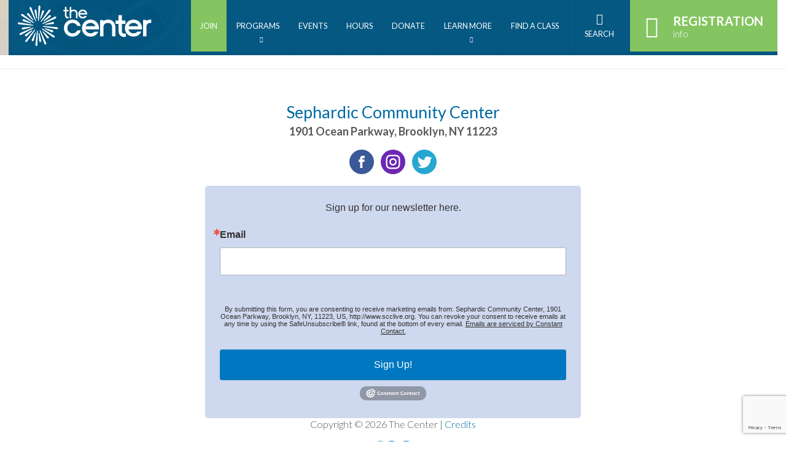

--- FILE ---
content_type: text/html; charset=UTF-8
request_url: https://www.scclive.org/grandmas-kitchen-cookbook-2-3-24-2/gladys-hedeya/
body_size: 36387
content:
<!doctype html>
<html lang="en">
    <head>
        <meta http-equiv="Content-Type" content="text/html; charset=utf-8" />
        <!--[if IE]><meta http-equiv='X-UA-Compatible' content='IE=edge,chrome=1'><![endif]-->
        <meta name="viewport" content="width=device-width, initial-scale=1, maximum-scale=1, user-scalable=0"/>
        <title>Gladys Hedeya - The Center</title>
        <link rel="shortcut icon" href="https://www.scclive.org/wp-content/themes/jcc/favicon.ico" />
        <!-- Google Tag Manager -->
        <script>(function(w,d,s,l,i){w[l]=w[l]||[];w[l].push({'gtm.start':
        new Date().getTime(),event:'gtm.js'});var f=d.getElementsByTagName(s)[0],
        j=d.createElement(s),dl=l!='dataLayer'?'&l='+l:'';j.async=true;j.src=
        'https://www.googletagmanager.com/gtm.js?id='+i+dl;f.parentNode.insertBefore(j,f);
        })(window,document,'script','dataLayer','GTM-KNGXT8L');</script>
        <!-- End Google Tag Manager -->

        <!-- Google tag (gtag.js) -->
        <script async src="https://www.googletagmanager.com/gtag/js?id=G-BWNTBF5WZE"></script>
        <script>
            window.dataLayer = window.dataLayer || [];
            function gtag(){dataLayer.push(arguments);}
            gtag('js', new Date());

            gtag('config', 'G-BWNTBF5WZE');
        </script>

        <meta name='robots' content='index, follow, max-image-preview:large, max-snippet:-1, max-video-preview:-1' />

	<!-- This site is optimized with the Yoast SEO plugin v26.6 - https://yoast.com/wordpress/plugins/seo/ -->
	<link rel="canonical" href="https://www.scclive.org/grandmas-kitchen-cookbook-2-3-24-2/gladys-hedeya/" />
	<meta property="og:locale" content="en_US" />
	<meta property="og:type" content="article" />
	<meta property="og:title" content="Gladys Hedeya - The Center" />
	<meta property="og:url" content="https://www.scclive.org/grandmas-kitchen-cookbook-2-3-24-2/gladys-hedeya/" />
	<meta property="og:site_name" content="The Center" />
	<meta property="og:image" content="https://www.scclive.org/grandmas-kitchen-cookbook-2-3-24-2/gladys-hedeya" />
	<meta property="og:image:width" content="1" />
	<meta property="og:image:height" content="1" />
	<meta property="og:image:type" content="image/png" />
	<meta name="twitter:card" content="summary_large_image" />
	<script type="application/ld+json" class="yoast-schema-graph">{"@context":"https://schema.org","@graph":[{"@type":"WebPage","@id":"https://www.scclive.org/grandmas-kitchen-cookbook-2-3-24-2/gladys-hedeya/","url":"https://www.scclive.org/grandmas-kitchen-cookbook-2-3-24-2/gladys-hedeya/","name":"Gladys Hedeya - The Center","isPartOf":{"@id":"https://www.scclive.org/#website"},"primaryImageOfPage":{"@id":"https://www.scclive.org/grandmas-kitchen-cookbook-2-3-24-2/gladys-hedeya/#primaryimage"},"image":{"@id":"https://www.scclive.org/grandmas-kitchen-cookbook-2-3-24-2/gladys-hedeya/#primaryimage"},"thumbnailUrl":"https://www.scclive.org/wp-content/uploads/2023/03/Gladys-Hedeya.png","datePublished":"2023-03-06T18:54:54+00:00","breadcrumb":{"@id":"https://www.scclive.org/grandmas-kitchen-cookbook-2-3-24-2/gladys-hedeya/#breadcrumb"},"inLanguage":"en-US","potentialAction":[{"@type":"ReadAction","target":["https://www.scclive.org/grandmas-kitchen-cookbook-2-3-24-2/gladys-hedeya/"]}]},{"@type":"ImageObject","inLanguage":"en-US","@id":"https://www.scclive.org/grandmas-kitchen-cookbook-2-3-24-2/gladys-hedeya/#primaryimage","url":"https://www.scclive.org/wp-content/uploads/2023/03/Gladys-Hedeya.png","contentUrl":"https://www.scclive.org/wp-content/uploads/2023/03/Gladys-Hedeya.png","width":2000,"height":600},{"@type":"BreadcrumbList","@id":"https://www.scclive.org/grandmas-kitchen-cookbook-2-3-24-2/gladys-hedeya/#breadcrumb","itemListElement":[{"@type":"ListItem","position":1,"name":"Home","item":"https://www.scclive.org/"},{"@type":"ListItem","position":2,"name":"Simply Traditional: Esther Salama","item":"https://www.scclive.org/esthersalama/"},{"@type":"ListItem","position":3,"name":"Gladys Hedeya"}]},{"@type":"WebSite","@id":"https://www.scclive.org/#website","url":"https://www.scclive.org/","name":"The Center","description":"","potentialAction":[{"@type":"SearchAction","target":{"@type":"EntryPoint","urlTemplate":"https://www.scclive.org/?s={search_term_string}"},"query-input":{"@type":"PropertyValueSpecification","valueRequired":true,"valueName":"search_term_string"}}],"inLanguage":"en-US"}]}</script>
	<!-- / Yoast SEO plugin. -->


<link rel='dns-prefetch' href='//fonts.googleapis.com' />
<link rel="alternate" title="oEmbed (JSON)" type="application/json+oembed" href="https://www.scclive.org/wp-json/oembed/1.0/embed?url=https%3A%2F%2Fwww.scclive.org%2Fgrandmas-kitchen-cookbook-2-3-24-2%2Fgladys-hedeya%2F" />
<link rel="alternate" title="oEmbed (XML)" type="text/xml+oembed" href="https://www.scclive.org/wp-json/oembed/1.0/embed?url=https%3A%2F%2Fwww.scclive.org%2Fgrandmas-kitchen-cookbook-2-3-24-2%2Fgladys-hedeya%2F&#038;format=xml" />
<style id='wp-img-auto-sizes-contain-inline-css' type='text/css'>
img:is([sizes=auto i],[sizes^="auto," i]){contain-intrinsic-size:3000px 1500px}
/*# sourceURL=wp-img-auto-sizes-contain-inline-css */
</style>
<link rel='stylesheet' id='givewp-campaign-blocks-fonts-css' href='https://fonts.googleapis.com/css2?family=Inter%3Awght%40400%3B500%3B600%3B700&#038;display=swap&#038;ver=33983b2d7acf23a96969981fefde0df8' type='text/css' media='all' />
<link rel='stylesheet' id='tribe-events-pro-mini-calendar-block-styles-css' href='https://www.scclive.org/wp-content/plugins/events-calendar-pro/src/resources/css/tribe-events-pro-mini-calendar-block.min.css?ver=5.12.2' type='text/css' media='all' />
<style id='wp-emoji-styles-inline-css' type='text/css'>

	img.wp-smiley, img.emoji {
		display: inline !important;
		border: none !important;
		box-shadow: none !important;
		height: 1em !important;
		width: 1em !important;
		margin: 0 0.07em !important;
		vertical-align: -0.1em !important;
		background: none !important;
		padding: 0 !important;
	}
/*# sourceURL=wp-emoji-styles-inline-css */
</style>
<link rel='stylesheet' id='wp-block-library-css' href='https://www.scclive.org/wp-includes/css/dist/block-library/style.min.css?ver=33983b2d7acf23a96969981fefde0df8' type='text/css' media='all' />
<link rel='stylesheet' id='wc-blocks-style-css' href='https://www.scclive.org/wp-content/plugins/woocommerce/assets/client/blocks/wc-blocks.css?ver=wc-10.4.3' type='text/css' media='all' />
<style id='global-styles-inline-css' type='text/css'>
:root{--wp--preset--aspect-ratio--square: 1;--wp--preset--aspect-ratio--4-3: 4/3;--wp--preset--aspect-ratio--3-4: 3/4;--wp--preset--aspect-ratio--3-2: 3/2;--wp--preset--aspect-ratio--2-3: 2/3;--wp--preset--aspect-ratio--16-9: 16/9;--wp--preset--aspect-ratio--9-16: 9/16;--wp--preset--color--black: #000000;--wp--preset--color--cyan-bluish-gray: #abb8c3;--wp--preset--color--white: #ffffff;--wp--preset--color--pale-pink: #f78da7;--wp--preset--color--vivid-red: #cf2e2e;--wp--preset--color--luminous-vivid-orange: #ff6900;--wp--preset--color--luminous-vivid-amber: #fcb900;--wp--preset--color--light-green-cyan: #7bdcb5;--wp--preset--color--vivid-green-cyan: #00d084;--wp--preset--color--pale-cyan-blue: #8ed1fc;--wp--preset--color--vivid-cyan-blue: #0693e3;--wp--preset--color--vivid-purple: #9b51e0;--wp--preset--gradient--vivid-cyan-blue-to-vivid-purple: linear-gradient(135deg,rgb(6,147,227) 0%,rgb(155,81,224) 100%);--wp--preset--gradient--light-green-cyan-to-vivid-green-cyan: linear-gradient(135deg,rgb(122,220,180) 0%,rgb(0,208,130) 100%);--wp--preset--gradient--luminous-vivid-amber-to-luminous-vivid-orange: linear-gradient(135deg,rgb(252,185,0) 0%,rgb(255,105,0) 100%);--wp--preset--gradient--luminous-vivid-orange-to-vivid-red: linear-gradient(135deg,rgb(255,105,0) 0%,rgb(207,46,46) 100%);--wp--preset--gradient--very-light-gray-to-cyan-bluish-gray: linear-gradient(135deg,rgb(238,238,238) 0%,rgb(169,184,195) 100%);--wp--preset--gradient--cool-to-warm-spectrum: linear-gradient(135deg,rgb(74,234,220) 0%,rgb(151,120,209) 20%,rgb(207,42,186) 40%,rgb(238,44,130) 60%,rgb(251,105,98) 80%,rgb(254,248,76) 100%);--wp--preset--gradient--blush-light-purple: linear-gradient(135deg,rgb(255,206,236) 0%,rgb(152,150,240) 100%);--wp--preset--gradient--blush-bordeaux: linear-gradient(135deg,rgb(254,205,165) 0%,rgb(254,45,45) 50%,rgb(107,0,62) 100%);--wp--preset--gradient--luminous-dusk: linear-gradient(135deg,rgb(255,203,112) 0%,rgb(199,81,192) 50%,rgb(65,88,208) 100%);--wp--preset--gradient--pale-ocean: linear-gradient(135deg,rgb(255,245,203) 0%,rgb(182,227,212) 50%,rgb(51,167,181) 100%);--wp--preset--gradient--electric-grass: linear-gradient(135deg,rgb(202,248,128) 0%,rgb(113,206,126) 100%);--wp--preset--gradient--midnight: linear-gradient(135deg,rgb(2,3,129) 0%,rgb(40,116,252) 100%);--wp--preset--font-size--small: 13px;--wp--preset--font-size--medium: 20px;--wp--preset--font-size--large: 36px;--wp--preset--font-size--x-large: 42px;--wp--preset--spacing--20: 0.44rem;--wp--preset--spacing--30: 0.67rem;--wp--preset--spacing--40: 1rem;--wp--preset--spacing--50: 1.5rem;--wp--preset--spacing--60: 2.25rem;--wp--preset--spacing--70: 3.38rem;--wp--preset--spacing--80: 5.06rem;--wp--preset--shadow--natural: 6px 6px 9px rgba(0, 0, 0, 0.2);--wp--preset--shadow--deep: 12px 12px 50px rgba(0, 0, 0, 0.4);--wp--preset--shadow--sharp: 6px 6px 0px rgba(0, 0, 0, 0.2);--wp--preset--shadow--outlined: 6px 6px 0px -3px rgb(255, 255, 255), 6px 6px rgb(0, 0, 0);--wp--preset--shadow--crisp: 6px 6px 0px rgb(0, 0, 0);}:where(.is-layout-flex){gap: 0.5em;}:where(.is-layout-grid){gap: 0.5em;}body .is-layout-flex{display: flex;}.is-layout-flex{flex-wrap: wrap;align-items: center;}.is-layout-flex > :is(*, div){margin: 0;}body .is-layout-grid{display: grid;}.is-layout-grid > :is(*, div){margin: 0;}:where(.wp-block-columns.is-layout-flex){gap: 2em;}:where(.wp-block-columns.is-layout-grid){gap: 2em;}:where(.wp-block-post-template.is-layout-flex){gap: 1.25em;}:where(.wp-block-post-template.is-layout-grid){gap: 1.25em;}.has-black-color{color: var(--wp--preset--color--black) !important;}.has-cyan-bluish-gray-color{color: var(--wp--preset--color--cyan-bluish-gray) !important;}.has-white-color{color: var(--wp--preset--color--white) !important;}.has-pale-pink-color{color: var(--wp--preset--color--pale-pink) !important;}.has-vivid-red-color{color: var(--wp--preset--color--vivid-red) !important;}.has-luminous-vivid-orange-color{color: var(--wp--preset--color--luminous-vivid-orange) !important;}.has-luminous-vivid-amber-color{color: var(--wp--preset--color--luminous-vivid-amber) !important;}.has-light-green-cyan-color{color: var(--wp--preset--color--light-green-cyan) !important;}.has-vivid-green-cyan-color{color: var(--wp--preset--color--vivid-green-cyan) !important;}.has-pale-cyan-blue-color{color: var(--wp--preset--color--pale-cyan-blue) !important;}.has-vivid-cyan-blue-color{color: var(--wp--preset--color--vivid-cyan-blue) !important;}.has-vivid-purple-color{color: var(--wp--preset--color--vivid-purple) !important;}.has-black-background-color{background-color: var(--wp--preset--color--black) !important;}.has-cyan-bluish-gray-background-color{background-color: var(--wp--preset--color--cyan-bluish-gray) !important;}.has-white-background-color{background-color: var(--wp--preset--color--white) !important;}.has-pale-pink-background-color{background-color: var(--wp--preset--color--pale-pink) !important;}.has-vivid-red-background-color{background-color: var(--wp--preset--color--vivid-red) !important;}.has-luminous-vivid-orange-background-color{background-color: var(--wp--preset--color--luminous-vivid-orange) !important;}.has-luminous-vivid-amber-background-color{background-color: var(--wp--preset--color--luminous-vivid-amber) !important;}.has-light-green-cyan-background-color{background-color: var(--wp--preset--color--light-green-cyan) !important;}.has-vivid-green-cyan-background-color{background-color: var(--wp--preset--color--vivid-green-cyan) !important;}.has-pale-cyan-blue-background-color{background-color: var(--wp--preset--color--pale-cyan-blue) !important;}.has-vivid-cyan-blue-background-color{background-color: var(--wp--preset--color--vivid-cyan-blue) !important;}.has-vivid-purple-background-color{background-color: var(--wp--preset--color--vivid-purple) !important;}.has-black-border-color{border-color: var(--wp--preset--color--black) !important;}.has-cyan-bluish-gray-border-color{border-color: var(--wp--preset--color--cyan-bluish-gray) !important;}.has-white-border-color{border-color: var(--wp--preset--color--white) !important;}.has-pale-pink-border-color{border-color: var(--wp--preset--color--pale-pink) !important;}.has-vivid-red-border-color{border-color: var(--wp--preset--color--vivid-red) !important;}.has-luminous-vivid-orange-border-color{border-color: var(--wp--preset--color--luminous-vivid-orange) !important;}.has-luminous-vivid-amber-border-color{border-color: var(--wp--preset--color--luminous-vivid-amber) !important;}.has-light-green-cyan-border-color{border-color: var(--wp--preset--color--light-green-cyan) !important;}.has-vivid-green-cyan-border-color{border-color: var(--wp--preset--color--vivid-green-cyan) !important;}.has-pale-cyan-blue-border-color{border-color: var(--wp--preset--color--pale-cyan-blue) !important;}.has-vivid-cyan-blue-border-color{border-color: var(--wp--preset--color--vivid-cyan-blue) !important;}.has-vivid-purple-border-color{border-color: var(--wp--preset--color--vivid-purple) !important;}.has-vivid-cyan-blue-to-vivid-purple-gradient-background{background: var(--wp--preset--gradient--vivid-cyan-blue-to-vivid-purple) !important;}.has-light-green-cyan-to-vivid-green-cyan-gradient-background{background: var(--wp--preset--gradient--light-green-cyan-to-vivid-green-cyan) !important;}.has-luminous-vivid-amber-to-luminous-vivid-orange-gradient-background{background: var(--wp--preset--gradient--luminous-vivid-amber-to-luminous-vivid-orange) !important;}.has-luminous-vivid-orange-to-vivid-red-gradient-background{background: var(--wp--preset--gradient--luminous-vivid-orange-to-vivid-red) !important;}.has-very-light-gray-to-cyan-bluish-gray-gradient-background{background: var(--wp--preset--gradient--very-light-gray-to-cyan-bluish-gray) !important;}.has-cool-to-warm-spectrum-gradient-background{background: var(--wp--preset--gradient--cool-to-warm-spectrum) !important;}.has-blush-light-purple-gradient-background{background: var(--wp--preset--gradient--blush-light-purple) !important;}.has-blush-bordeaux-gradient-background{background: var(--wp--preset--gradient--blush-bordeaux) !important;}.has-luminous-dusk-gradient-background{background: var(--wp--preset--gradient--luminous-dusk) !important;}.has-pale-ocean-gradient-background{background: var(--wp--preset--gradient--pale-ocean) !important;}.has-electric-grass-gradient-background{background: var(--wp--preset--gradient--electric-grass) !important;}.has-midnight-gradient-background{background: var(--wp--preset--gradient--midnight) !important;}.has-small-font-size{font-size: var(--wp--preset--font-size--small) !important;}.has-medium-font-size{font-size: var(--wp--preset--font-size--medium) !important;}.has-large-font-size{font-size: var(--wp--preset--font-size--large) !important;}.has-x-large-font-size{font-size: var(--wp--preset--font-size--x-large) !important;}
/*# sourceURL=global-styles-inline-css */
</style>

<style id='classic-theme-styles-inline-css' type='text/css'>
/*! This file is auto-generated */
.wp-block-button__link{color:#fff;background-color:#32373c;border-radius:9999px;box-shadow:none;text-decoration:none;padding:calc(.667em + 2px) calc(1.333em + 2px);font-size:1.125em}.wp-block-file__button{background:#32373c;color:#fff;text-decoration:none}
/*# sourceURL=/wp-includes/css/classic-themes.min.css */
</style>
<link rel='stylesheet' id='events-manager-css' href='https://www.scclive.org/wp-content/plugins/events-manager/includes/css/events-manager.min.css?ver=6.6.4.4' type='text/css' media='all' />
<style id='events-manager-inline-css' type='text/css'>
body .em { --font-family : inherit; --font-weight : inherit; --font-size : 1em; --line-height : inherit; }
/*# sourceURL=events-manager-inline-css */
</style>
<link rel='stylesheet' id='spiffycal-styles-css' href='https://www.scclive.org/wp-content/plugins/spiffy-calendar/styles/default.css?ver=1767207675' type='text/css' media='all' />
<link rel='stylesheet' id='spiffycal_editor_styles-css' href='https://www.scclive.org/wp-content/plugins/spiffy-calendar/styles/editor.css?ver=1767207675' type='text/css' media='all' />
<link rel='stylesheet' id='woocommerce-layout-css' href='https://www.scclive.org/wp-content/plugins/woocommerce/assets/css/woocommerce-layout.css?ver=10.4.3' type='text/css' media='all' />
<link rel='stylesheet' id='woocommerce-smallscreen-css' href='https://www.scclive.org/wp-content/plugins/woocommerce/assets/css/woocommerce-smallscreen.css?ver=10.4.3' type='text/css' media='only screen and (max-width: 768px)' />
<link rel='stylesheet' id='woocommerce-general-css' href='https://www.scclive.org/wp-content/plugins/woocommerce/assets/css/woocommerce.css?ver=10.4.3' type='text/css' media='all' />
<style id='woocommerce-inline-inline-css' type='text/css'>
.woocommerce form .form-row .required { visibility: visible; }
/*# sourceURL=woocommerce-inline-inline-css */
</style>
<link rel='stylesheet' id='dashicons-css' href='https://www.scclive.org/wp-includes/css/dashicons.min.css?ver=33983b2d7acf23a96969981fefde0df8' type='text/css' media='all' />
<link rel='stylesheet' id='wp-live-chat-support-css' href='https://www.scclive.org/wp-content/plugins/wp-live-chat-support/public/css/wplc-plugin-public.css?ver=10.0.17' type='text/css' media='all' />
<link rel='stylesheet' id='give-donation-summary-style-frontend-css' href='https://www.scclive.org/wp-content/plugins/give/build/assets/dist/css/give-donation-summary.css?ver=4.4.0' type='text/css' media='all' />
<link rel='stylesheet' id='givewp-design-system-foundation-css' href='https://www.scclive.org/wp-content/plugins/give/build/assets/dist/css/design-system/foundation.css?ver=1.2.0' type='text/css' media='all' />
<link rel='stylesheet' id='style-fonts-css' href='https://fonts.googleapis.com/css?family=Lato%3A100%2C100i%2C300%2C300i%2C400%2C400i%2C700%2C700i%2C900%2C900i&#038;ver=33983b2d7acf23a96969981fefde0df8' type='text/css' media='all' />
<link rel='stylesheet' id='style-all-css' href='https://www.scclive.org/wp-content/themes/jcc/css/all.css?ver=20251212' type='text/css' media='all' />
<link rel='stylesheet' id='style-custom-css' href='https://www.scclive.org/wp-content/themes/jcc/css/custom.css?ver=20251212' type='text/css' media='all' />
<link rel='stylesheet' id='style-events-css' href='https://www.scclive.org/wp-content/themes/jcc/css/events.css?ver=20251212' type='text/css' media='all' />
<link rel='stylesheet' id='style-ecommerce-css' href='https://www.scclive.org/wp-content/themes/jcc/css/ecommerce.css?ver=20251212' type='text/css' media='all' />
<link rel='stylesheet' id='style-print-css' href='https://www.scclive.org/wp-content/themes/jcc/css/print.css?ver=20251212' type='text/css' media='all' />
<link rel='stylesheet' id='dflip-style-css' href='https://www.scclive.org/wp-content/plugins/3d-flipbook-dflip-lite/assets/css/dflip.min.css?ver=2.4.20' type='text/css' media='all' />
<link rel='stylesheet' id='sv-wc-payment-gateway-payment-form-css' href='https://www.scclive.org/wp-content/plugins/woocommerce-gateway-usa-epay/vendor/skyverge/wc-plugin-framework/woocommerce/payment-gateway/assets/css/frontend/sv-wc-payment-gateway-payment-form.min.css?ver=5.3.0' type='text/css' media='all' />
<link rel='stylesheet' id='style-all-child-css' href='https://www.scclive.org/wp-content/themes/sephardic/css/all.css?ver=20251212' type='text/css' media='all' />
<link rel='stylesheet' id='style-custom-child-css' href='https://www.scclive.org/wp-content/themes/sephardic/css/custom.css?ver=20251212' type='text/css' media='all' />
<script type="text/javascript" src="https://www.scclive.org/wp-includes/js/dist/hooks.min.js?ver=dd5603f07f9220ed27f1" id="wp-hooks-js"></script>
<script type="text/javascript" src="https://www.scclive.org/wp-includes/js/dist/i18n.min.js?ver=c26c3dc7bed366793375" id="wp-i18n-js"></script>
<script type="text/javascript" id="wp-i18n-js-after">
/* <![CDATA[ */
wp.i18n.setLocaleData( { 'text direction\u0004ltr': [ 'ltr' ] } );
//# sourceURL=wp-i18n-js-after
/* ]]> */
</script>
<script type="text/javascript" id="give-donor-options-js-extra">
/* <![CDATA[ */
var GiveDonorOptions = {"isAdmin":"","adminUrl":"https://www.scclive.org/wp-admin/","apiRoot":"https://www.scclive.org/wp-json/givewp/v3/donors","apiNonce":"c41d779ba5","donorsAdminUrl":"https://www.scclive.org/wp-admin/edit.php?post_type=give_forms&page=give-donors","currency":"USD","currencySymbol":"$","intlTelInputSettings":{"initialCountry":"us","showSelectedDialCode":true,"strictMode":true,"i18n":{"us":"United States","ca":"Canada","gb":"United Kingdom","af":"Afghanistan","al":"Albania","dz":"Algeria","as":"American Samoa","ad":"Andorra","ao":"Angola","ai":"Anguilla","aq":"Antarctica","ag":"Antigua and Barbuda","ar":"Argentina","am":"Armenia","aw":"Aruba","au":"Australia","at":"Austria","az":"Azerbaijan","bs":"Bahamas","bh":"Bahrain","bd":"Bangladesh","bb":"Barbados","by":"Belarus","be":"Belgium","bz":"Belize","bj":"Benin","bm":"Bermuda","bt":"Bhutan","bo":"Bolivia","ba":"Bosnia and Herzegovina","bw":"Botswana","bv":"Bouvet Island","br":"Brazil","io":"British Indian Ocean Territory","bn":"Brunei Darrussalam","bg":"Bulgaria","bf":"Burkina Faso","bi":"Burundi","kh":"Cambodia","cm":"Cameroon","cv":"Cape Verde","ky":"Cayman Islands","cf":"Central African Republic","td":"Chad","cl":"Chile","cn":"China","cx":"Christmas Island","cc":"Cocos Islands","co":"Colombia","km":"Comoros","cd":"Congo, Democratic People&#039;s Republic","cg":"Congo, Republic of","ck":"Cook Islands","cr":"Costa Rica","ci":"Cote d&#039;Ivoire","hr":"Croatia/Hrvatska","cu":"Cuba","cy":"Cyprus Island","cz":"Czech Republic","dk":"Denmark","dj":"Djibouti","dm":"Dominica","do":"Dominican Republic","tp":"East Timor","ec":"Ecuador","eg":"Egypt","gq":"Equatorial Guinea","sv":"El Salvador","er":"Eritrea","ee":"Estonia","et":"Ethiopia","fk":"Falkland Islands","fo":"Faroe Islands","fj":"Fiji","fi":"Finland","fr":"France","gf":"French Guiana","pf":"French Polynesia","tf":"French Southern Territories","ga":"Gabon","gm":"Gambia","ge":"Georgia","de":"Germany","gr":"Greece","gh":"Ghana","gi":"Gibraltar","gl":"Greenland","gd":"Grenada","gp":"Guadeloupe","gu":"Guam","gt":"Guatemala","gg":"Guernsey","gn":"Guinea","gw":"Guinea-Bissau","gy":"Guyana","ht":"Haiti","hm":"Heard and McDonald Islands","va":"Holy See (City Vatican State)","hn":"Honduras","hk":"Hong Kong","hu":"Hungary","is":"Iceland","in":"India","id":"Indonesia","ir":"Iran","iq":"Iraq","ie":"Ireland","im":"Isle of Man","il":"Israel","it":"Italy","jm":"Jamaica","jp":"Japan","je":"Jersey","jo":"Jordan","kz":"Kazakhstan","ke":"Kenya","ki":"Kiribati","kw":"Kuwait","kg":"Kyrgyzstan","la":"Lao People&#039;s Democratic Republic","lv":"Latvia","lb":"Lebanon","ls":"Lesotho","lr":"Liberia","ly":"Libyan Arab Jamahiriya","li":"Liechtenstein","lt":"Lithuania","lu":"Luxembourg","mo":"Macau","mk":"Macedonia","mg":"Madagascar","mw":"Malawi","my":"Malaysia","mv":"Maldives","ml":"Mali","mt":"Malta","mh":"Marshall Islands","mq":"Martinique","mr":"Mauritania","mu":"Mauritius","yt":"Mayotte","mx":"Mexico","fm":"Micronesia","md":"Moldova, Republic of","mc":"Monaco","mn":"Mongolia","me":"Montenegro","ms":"Montserrat","ma":"Morocco","mz":"Mozambique","mm":"Myanmar","na":"Namibia","nr":"Nauru","np":"Nepal","nl":"Netherlands","an":"Netherlands Antilles","nc":"New Caledonia","nz":"New Zealand","ni":"Nicaragua","ne":"Niger","ng":"Nigeria","nu":"Niue","nf":"Norfolk Island","kp":"North Korea","mp":"Northern Mariana Islands","no":"Norway","om":"Oman","pk":"Pakistan","pw":"Palau","ps":"Palestinian Territories","pa":"Panama","pg":"Papua New Guinea","py":"Paraguay","pe":"Peru","ph":"Philippines","pn":"Pitcairn Island","pl":"Poland","pt":"Portugal","pr":"Puerto Rico","qa":"Qatar","re":"Reunion Island","ro":"Romania","ru":"Russian Federation","rw":"Rwanda","sh":"Saint Helena","kn":"Saint Kitts and Nevis","lc":"Saint Lucia","pm":"Saint Pierre and Miquelon","vc":"Saint Vincent and the Grenadines","sm":"San Marino","st":"Sao Tome and Principe","sa":"Saudi Arabia","sn":"Senegal","rs":"Serbia","sc":"Seychelles","sl":"Sierra Leone","sg":"Singapore","sk":"Slovak Republic","si":"Slovenia","sb":"Solomon Islands","so":"Somalia","za":"South Africa","gs":"South Georgia","kr":"South Korea","es":"Spain","lk":"Sri Lanka","sd":"Sudan","sr":"Suriname","sj":"Svalbard and Jan Mayen Islands","sz":"Eswatini","se":"Sweden","ch":"Switzerland","sy":"Syrian Arab Republic","tw":"Taiwan","tj":"Tajikistan","tz":"Tanzania","tg":"Togo","tk":"Tokelau","to":"Tonga","th":"Thailand","tt":"Trinidad and Tobago","tn":"Tunisia","tr":"Turkey","tm":"Turkmenistan","tc":"Turks and Caicos Islands","tv":"Tuvalu","ug":"Uganda","ua":"Ukraine","ae":"United Arab Emirates","uy":"Uruguay","um":"US Minor Outlying Islands","uz":"Uzbekistan","vu":"Vanuatu","ve":"Venezuela","vn":"Vietnam","vg":"Virgin Islands (British)","vi":"Virgin Islands (USA)","wf":"Wallis and Futuna Islands","eh":"Western Sahara","ws":"Western Samoa","ye":"Yemen","yu":"Yugoslavia","zm":"Zambia","zw":"Zimbabwe","selectedCountryAriaLabel":"Selected country","noCountrySelected":"No country selected","countryListAriaLabel":"List of countries","searchPlaceholder":"Search","zeroSearchResults":"No results found","oneSearchResult":"1 result found","multipleSearchResults":"${count} results found"},"cssUrl":"https://cdn.jsdelivr.net/npm/intl-tel-input@21.2.4/build/css/intlTelInput.css","scriptUrl":"https://cdn.jsdelivr.net/npm/intl-tel-input@21.2.4/build/js/intlTelInput.min.js","utilsScriptUrl":"https://cdn.jsdelivr.net/npm/intl-tel-input@21.2.4/build/js/utils.js","errorMap":["Invalid number.","Invalid country code.","Invalid number: too short.","Invalid number: too long.","Invalid number."],"useFullscreenPopup":false},"nameTitlePrefixes":["Mr.","Mrs.","Ms."],"countries":{"":"","US":"United States","CA":"Canada","GB":"United Kingdom","AF":"Afghanistan","AL":"Albania","DZ":"Algeria","AS":"American Samoa","AD":"Andorra","AO":"Angola","AI":"Anguilla","AQ":"Antarctica","AG":"Antigua and Barbuda","AR":"Argentina","AM":"Armenia","AW":"Aruba","AU":"Australia","AT":"Austria","AZ":"Azerbaijan","BS":"Bahamas","BH":"Bahrain","BD":"Bangladesh","BB":"Barbados","BY":"Belarus","BE":"Belgium","BZ":"Belize","BJ":"Benin","BM":"Bermuda","BT":"Bhutan","BO":"Bolivia","BA":"Bosnia and Herzegovina","BW":"Botswana","BV":"Bouvet Island","BR":"Brazil","IO":"British Indian Ocean Territory","BN":"Brunei Darrussalam","BG":"Bulgaria","BF":"Burkina Faso","BI":"Burundi","KH":"Cambodia","CM":"Cameroon","CV":"Cape Verde","KY":"Cayman Islands","CF":"Central African Republic","TD":"Chad","CL":"Chile","CN":"China","CX":"Christmas Island","CC":"Cocos Islands","CO":"Colombia","KM":"Comoros","CD":"Congo, Democratic People's Republic","CG":"Congo, Republic of","CK":"Cook Islands","CR":"Costa Rica","CI":"Cote d'Ivoire","HR":"Croatia/Hrvatska","CU":"Cuba","CY":"Cyprus Island","CZ":"Czech Republic","DK":"Denmark","DJ":"Djibouti","DM":"Dominica","DO":"Dominican Republic","TP":"East Timor","EC":"Ecuador","EG":"Egypt","GQ":"Equatorial Guinea","SV":"El Salvador","ER":"Eritrea","EE":"Estonia","ET":"Ethiopia","FK":"Falkland Islands","FO":"Faroe Islands","FJ":"Fiji","FI":"Finland","FR":"France","GF":"French Guiana","PF":"French Polynesia","TF":"French Southern Territories","GA":"Gabon","GM":"Gambia","GE":"Georgia","DE":"Germany","GR":"Greece","GH":"Ghana","GI":"Gibraltar","GL":"Greenland","GD":"Grenada","GP":"Guadeloupe","GU":"Guam","GT":"Guatemala","GG":"Guernsey","GN":"Guinea","GW":"Guinea-Bissau","GY":"Guyana","HT":"Haiti","HM":"Heard and McDonald Islands","VA":"Holy See (City Vatican State)","HN":"Honduras","HK":"Hong Kong","HU":"Hungary","IS":"Iceland","IN":"India","ID":"Indonesia","IR":"Iran","IQ":"Iraq","IE":"Ireland","IM":"Isle of Man","IL":"Israel","IT":"Italy","JM":"Jamaica","JP":"Japan","JE":"Jersey","JO":"Jordan","KZ":"Kazakhstan","KE":"Kenya","KI":"Kiribati","KW":"Kuwait","KG":"Kyrgyzstan","LA":"Lao People's Democratic Republic","LV":"Latvia","LB":"Lebanon","LS":"Lesotho","LR":"Liberia","LY":"Libyan Arab Jamahiriya","LI":"Liechtenstein","LT":"Lithuania","LU":"Luxembourg","MO":"Macau","MK":"Macedonia","MG":"Madagascar","MW":"Malawi","MY":"Malaysia","MV":"Maldives","ML":"Mali","MT":"Malta","MH":"Marshall Islands","MQ":"Martinique","MR":"Mauritania","MU":"Mauritius","YT":"Mayotte","MX":"Mexico","FM":"Micronesia","MD":"Moldova, Republic of","MC":"Monaco","MN":"Mongolia","ME":"Montenegro","MS":"Montserrat","MA":"Morocco","MZ":"Mozambique","MM":"Myanmar","NA":"Namibia","NR":"Nauru","NP":"Nepal","NL":"Netherlands","AN":"Netherlands Antilles","NC":"New Caledonia","NZ":"New Zealand","NI":"Nicaragua","NE":"Niger","NG":"Nigeria","NU":"Niue","NF":"Norfolk Island","KP":"North Korea","MP":"Northern Mariana Islands","NO":"Norway","OM":"Oman","PK":"Pakistan","PW":"Palau","PS":"Palestinian Territories","PA":"Panama","PG":"Papua New Guinea","PY":"Paraguay","PE":"Peru","PH":"Philippines","PN":"Pitcairn Island","PL":"Poland","PT":"Portugal","PR":"Puerto Rico","QA":"Qatar","RE":"Reunion Island","RO":"Romania","RU":"Russian Federation","RW":"Rwanda","SH":"Saint Helena","KN":"Saint Kitts and Nevis","LC":"Saint Lucia","PM":"Saint Pierre and Miquelon","VC":"Saint Vincent and the Grenadines","SM":"San Marino","ST":"Sao Tome and Principe","SA":"Saudi Arabia","SN":"Senegal","RS":"Serbia","SC":"Seychelles","SL":"Sierra Leone","SG":"Singapore","SK":"Slovak Republic","SI":"Slovenia","SB":"Solomon Islands","SO":"Somalia","ZA":"South Africa","GS":"South Georgia","KR":"South Korea","ES":"Spain","LK":"Sri Lanka","SD":"Sudan","SR":"Suriname","SJ":"Svalbard and Jan Mayen Islands","SZ":"Eswatini","SE":"Sweden","CH":"Switzerland","SY":"Syrian Arab Republic","TW":"Taiwan","TJ":"Tajikistan","TZ":"Tanzania","TG":"Togo","TK":"Tokelau","TO":"Tonga","TH":"Thailand","TT":"Trinidad and Tobago","TN":"Tunisia","TR":"Turkey","TM":"Turkmenistan","TC":"Turks and Caicos Islands","TV":"Tuvalu","UG":"Uganda","UA":"Ukraine","AE":"United Arab Emirates","UY":"Uruguay","UM":"US Minor Outlying Islands","UZ":"Uzbekistan","VU":"Vanuatu","VE":"Venezuela","VN":"Vietnam","VG":"Virgin Islands (British)","VI":"Virgin Islands (USA)","WF":"Wallis and Futuna Islands","EH":"Western Sahara","WS":"Western Samoa","YE":"Yemen","YU":"Yugoslavia","ZM":"Zambia","ZW":"Zimbabwe"},"states":{"list":{"US":{"":"","AL":"Alabama","AK":"Alaska","AZ":"Arizona","AR":"Arkansas","CA":"California","CO":"Colorado","CT":"Connecticut","DE":"Delaware","DC":"District of Columbia","FL":"Florida","GA":"Georgia","HI":"Hawaii","ID":"Idaho","IL":"Illinois","IN":"Indiana","IA":"Iowa","KS":"Kansas","KY":"Kentucky","LA":"Louisiana","ME":"Maine","MD":"Maryland","MA":"Massachusetts","MI":"Michigan","MN":"Minnesota","MS":"Mississippi","MO":"Missouri","MT":"Montana","NE":"Nebraska","NV":"Nevada","NH":"New Hampshire","NJ":"New Jersey","NM":"New Mexico","NY":"New York","NC":"North Carolina","ND":"North Dakota","OH":"Ohio","OK":"Oklahoma","OR":"Oregon","PA":"Pennsylvania","RI":"Rhode Island","SC":"South Carolina","SD":"South Dakota","TN":"Tennessee","TX":"Texas","UT":"Utah","VT":"Vermont","VA":"Virginia","WA":"Washington","WV":"West Virginia","WI":"Wisconsin","WY":"Wyoming","AS":"American Samoa","CZ":"Canal Zone","CM":"Commonwealth of the Northern Mariana Islands","FM":"Federated States of Micronesia","GU":"Guam","MH":"Marshall Islands","MP":"Northern Mariana Islands","PW":"Palau","PI":"Philippine Islands","PR":"Puerto Rico","TT":"Trust Territory of the Pacific Islands","VI":"Virgin Islands","AA":"Armed Forces - Americas","AE":"Armed Forces - Europe, Canada, Middle East, Africa","AP":"Armed Forces - Pacific"},"CA":{"":"","AB":"Alberta","BC":"British Columbia","MB":"Manitoba","NB":"New Brunswick","NL":"Newfoundland and Labrador","NS":"Nova Scotia","NT":"Northwest Territories","NU":"Nunavut","ON":"Ontario","PE":"Prince Edward Island","QC":"Quebec","SK":"Saskatchewan","YT":"Yukon"},"AU":{"":"","ACT":"Australian Capital Territory","NSW":"New South Wales","NT":"Northern Territory","QLD":"Queensland","SA":"South Australia","TAS":"Tasmania","VIC":"Victoria","WA":"Western Australia"},"BR":{"":"","AC":"Acre","AL":"Alagoas","AP":"Amap\u00e1","AM":"Amazonas","BA":"Bahia","CE":"Cear\u00e1","DF":"Distrito Federal","ES":"Esp\u00edrito Santo","GO":"Goi\u00e1s","MA":"Maranh\u00e3o","MT":"Mato Grosso","MS":"Mato Grosso do Sul","MG":"Minas Gerais","PA":"Par\u00e1","PB":"Para\u00edba","PR":"Paran\u00e1","PE":"Pernambuco","PI":"Piau\u00ed","RJ":"Rio de Janeiro","RN":"Rio Grande do Norte","RS":"Rio Grande do Sul","RO":"Rond\u00f4nia","RR":"Roraima","SC":"Santa Catarina","SP":"S\u00e3o Paulo","SE":"Sergipe","TO":"Tocantins"},"CN":{"":"","CN1":"Yunnan / \u4e91\u5357","CN2":"Beijing / \u5317\u4eac","CN3":"Tianjin / \u5929\u6d25","CN4":"Hebei / \u6cb3\u5317","CN5":"Shanxi / \u5c71\u897f","CN6":"Inner Mongolia / \u5167\u8499\u53e4","CN7":"Liaoning / \u8fbd\u5b81","CN8":"Jilin / \u5409\u6797","CN9":"Heilongjiang / \u9ed1\u9f99\u6c5f","CN10":"Shanghai / \u4e0a\u6d77","CN11":"Jiangsu / \u6c5f\u82cf","CN12":"Zhejiang / \u6d59\u6c5f","CN13":"Anhui / \u5b89\u5fbd","CN14":"Fujian / \u798f\u5efa","CN15":"Jiangxi / \u6c5f\u897f","CN16":"Shandong / \u5c71\u4e1c","CN17":"Henan / \u6cb3\u5357","CN18":"Hubei / \u6e56\u5317","CN19":"Hunan / \u6e56\u5357","CN20":"Guangdong / \u5e7f\u4e1c","CN21":"Guangxi Zhuang / \u5e7f\u897f\u58ee\u65cf","CN22":"Hainan / \u6d77\u5357","CN23":"Chongqing / \u91cd\u5e86","CN24":"Sichuan / \u56db\u5ddd","CN25":"Guizhou / \u8d35\u5dde","CN26":"Shaanxi / \u9655\u897f","CN27":"Gansu / \u7518\u8083","CN28":"Qinghai / \u9752\u6d77","CN29":"Ningxia Hui / \u5b81\u590f","CN30":"Macau / \u6fb3\u95e8","CN31":"Tibet / \u897f\u85cf","CN32":"Xinjiang / \u65b0\u7586"},"HK":{"":"","HONG KONG":"Hong Kong Island","KOWLOON":"Kowloon","NEW TERRITORIES":"New Territories"},"HU":{"":"","BK":"B\u00e1cs-Kiskun","BE":"B\u00e9k\u00e9s","BA":"Baranya","BZ":"Borsod-Aba\u00faj-Zempl\u00e9n","BU":"Budapest","CS":"Csongr\u00e1d","FE":"Fej\u00e9r","GS":"Gy\u0151r-Moson-Sopron","HB":"Hajd\u00fa-Bihar","HE":"Heves","JN":"J\u00e1sz-Nagykun-Szolnok","KE":"Kom\u00e1rom-Esztergom","NO":"N\u00f3gr\u00e1d","PE":"Pest","SO":"Somogy","SZ":"Szabolcs-Szatm\u00e1r-Bereg","TO":"Tolna","VA":"Vas","VE":"Veszpr\u00e9m","ZA":"Zala"},"ID":{"":"","AC":"Daerah Istimewa Aceh","SU":"Sumatera Utara","SB":"Sumatera Barat","RI":"Riau","KR":"Kepulauan Riau","JA":"Jambi","SS":"Sumatera Selatan","BB":"Bangka Belitung","BE":"Bengkulu","LA":"Lampung","JK":"DKI Jakarta","JB":"Jawa Barat","BT":"Banten","JT":"Jawa Tengah","JI":"Jawa Timur","YO":"Daerah Istimewa Yogyakarta","BA":"Bali","NB":"Nusa Tenggara Barat","NT":"Nusa Tenggara Timur","KB":"Kalimantan Barat","KT":"Kalimantan Tengah","KI":"Kalimantan Timur","KS":"Kalimantan Selatan","KU":"Kalimantan Utara","SA":"Sulawesi Utara","ST":"Sulawesi Tengah","SG":"Sulawesi Tenggara","SR":"Sulawesi Barat","SN":"Sulawesi Selatan","GO":"Gorontalo","MA":"Maluku","MU":"Maluku Utara","PA":"Papua","PB":"Papua Barat"},"IN":{"":"","AP":"Andhra Pradesh","AR":"Arunachal Pradesh","AS":"Assam","BR":"Bihar","CT":"Chhattisgarh","GA":"Goa","GJ":"Gujarat","HR":"Haryana","HP":"Himachal Pradesh","JK":"Jammu and Kashmir","JH":"Jharkhand","KA":"Karnataka","KL":"Kerala","MP":"Madhya Pradesh","MH":"Maharashtra","MN":"Manipur","ML":"Meghalaya","MZ":"Mizoram","NL":"Nagaland","OD":"Odisha","PB":"Punjab","RJ":"Rajasthan","SK":"Sikkim","TN":"Tamil Nadu","TG":"Telangana","TR":"Tripura","UT":"Uttarakhand","UP":"Uttar Pradesh","WB":"West Bengal","AN":"Andaman and Nicobar Islands","CH":"Chandigarh","DN":"Dadar and Nagar Haveli","DD":"Daman and Diu","DL":"Delhi","LD":"Lakshadweep","PY":"Pondicherry (Puducherry)"},"MY":{"":"","JHR":"Johor","KDH":"Kedah","KTN":"Kelantan","MLK":"Melaka","NSN":"Negeri Sembilan","PHG":"Pahang","PRK":"Perak","PLS":"Perlis","PNG":"Pulau Pinang","SBH":"Sabah","SWK":"Sarawak","SGR":"Selangor","TRG":"Terengganu","KUL":"W.P. Kuala Lumpur","LBN":"W.P. Labuan","PJY":"W.P. Putrajaya"},"NZ":{"":"","AK":"Auckland","BP":"Bay of Plenty","CT":"Canterbury","HB":"Hawke\u2019s Bay","MW":"Manawatu-Wanganui","MB":"Marlborough","NS":"Nelson","NL":"Northland","OT":"Otago","SL":"Southland","TK":"Taranaki","TM":"Tasman","WA":"Waikato","WE":"Wellington","WC":"West Coast"},"TH":{"":"","TH-37":"Amnat Charoen (\u0e2d\u0e33\u0e19\u0e32\u0e08\u0e40\u0e08\u0e23\u0e34\u0e0d)","TH-15":"Ang Thong (\u0e2d\u0e48\u0e32\u0e07\u0e17\u0e2d\u0e07)","TH-14":"Ayutthaya (\u0e1e\u0e23\u0e30\u0e19\u0e04\u0e23\u0e28\u0e23\u0e35\u0e2d\u0e22\u0e38\u0e18\u0e22\u0e32)","TH-10":"Bangkok (\u0e01\u0e23\u0e38\u0e07\u0e40\u0e17\u0e1e\u0e21\u0e2b\u0e32\u0e19\u0e04\u0e23)","TH-38":"Bueng Kan (\u0e1a\u0e36\u0e07\u0e01\u0e32\u0e2c)","TH-31":"Buri Ram (\u0e1a\u0e38\u0e23\u0e35\u0e23\u0e31\u0e21\u0e22\u0e4c)","TH-24":"Chachoengsao (\u0e09\u0e30\u0e40\u0e0a\u0e34\u0e07\u0e40\u0e17\u0e23\u0e32)","TH-18":"Chai Nat (\u0e0a\u0e31\u0e22\u0e19\u0e32\u0e17)","TH-36":"Chaiyaphum (\u0e0a\u0e31\u0e22\u0e20\u0e39\u0e21\u0e34)","TH-22":"Chanthaburi (\u0e08\u0e31\u0e19\u0e17\u0e1a\u0e38\u0e23\u0e35)","TH-50":"Chiang Mai (\u0e40\u0e0a\u0e35\u0e22\u0e07\u0e43\u0e2b\u0e21\u0e48)","TH-57":"Chiang Rai (\u0e40\u0e0a\u0e35\u0e22\u0e07\u0e23\u0e32\u0e22)","TH-20":"Chonburi (\u0e0a\u0e25\u0e1a\u0e38\u0e23\u0e35)","TH-86":"Chumphon (\u0e0a\u0e38\u0e21\u0e1e\u0e23)","TH-46":"Kalasin (\u0e01\u0e32\u0e2c\u0e2a\u0e34\u0e19\u0e18\u0e38\u0e4c)","TH-62":"Kamphaeng Phet (\u0e01\u0e33\u0e41\u0e1e\u0e07\u0e40\u0e1e\u0e0a\u0e23)","TH-71":"Kanchanaburi (\u0e01\u0e32\u0e0d\u0e08\u0e19\u0e1a\u0e38\u0e23\u0e35)","TH-40":"Khon Kaen (\u0e02\u0e2d\u0e19\u0e41\u0e01\u0e48\u0e19)","TH-81":"Krabi (\u0e01\u0e23\u0e30\u0e1a\u0e35\u0e48)","TH-52":"Lampang (\u0e25\u0e33\u0e1b\u0e32\u0e07)","TH-51":"Lamphun (\u0e25\u0e33\u0e1e\u0e39\u0e19)","TH-42":"Loei (\u0e40\u0e25\u0e22)","TH-16":"Lopburi (\u0e25\u0e1e\u0e1a\u0e38\u0e23\u0e35)","TH-58":"Mae Hong Son (\u0e41\u0e21\u0e48\u0e2e\u0e48\u0e2d\u0e07\u0e2a\u0e2d\u0e19)","TH-44":"Maha Sarakham (\u0e21\u0e2b\u0e32\u0e2a\u0e32\u0e23\u0e04\u0e32\u0e21)","TH-49":"Mukdahan (\u0e21\u0e38\u0e01\u0e14\u0e32\u0e2b\u0e32\u0e23)","TH-26":"Nakhon Nayok (\u0e19\u0e04\u0e23\u0e19\u0e32\u0e22\u0e01)","TH-73":"Nakhon Pathom (\u0e19\u0e04\u0e23\u0e1b\u0e10\u0e21)","TH-48":"Nakhon Phanom (\u0e19\u0e04\u0e23\u0e1e\u0e19\u0e21)","TH-30":"Nakhon Ratchasima (\u0e19\u0e04\u0e23\u0e23\u0e32\u0e0a\u0e2a\u0e35\u0e21\u0e32)","TH-60":"Nakhon Sawan (\u0e19\u0e04\u0e23\u0e2a\u0e27\u0e23\u0e23\u0e04\u0e4c)","TH-80":"Nakhon Si Thammarat (\u0e19\u0e04\u0e23\u0e28\u0e23\u0e35\u0e18\u0e23\u0e23\u0e21\u0e23\u0e32\u0e0a)","TH-55":"Nan (\u0e19\u0e48\u0e32\u0e19)","TH-96":"Narathiwat (\u0e19\u0e23\u0e32\u0e18\u0e34\u0e27\u0e32\u0e2a)","TH-39":"Nong Bua Lam Phu (\u0e2b\u0e19\u0e2d\u0e07\u0e1a\u0e31\u0e27\u0e25\u0e33\u0e20\u0e39)","TH-43":"Nong Khai (\u0e2b\u0e19\u0e2d\u0e07\u0e04\u0e32\u0e22)","TH-12":"Nonthaburi (\u0e19\u0e19\u0e17\u0e1a\u0e38\u0e23\u0e35)","TH-13":"Pathum Thani (\u0e1b\u0e17\u0e38\u0e21\u0e18\u0e32\u0e19\u0e35)","TH-94":"Pattani (\u0e1b\u0e31\u0e15\u0e15\u0e32\u0e19\u0e35)","TH-82":"Phang Nga (\u0e1e\u0e31\u0e07\u0e07\u0e32)","TH-93":"Phatthalung (\u0e1e\u0e31\u0e17\u0e25\u0e38\u0e07)","TH-56":"Phayao (\u0e1e\u0e30\u0e40\u0e22\u0e32)","TH-67":"Phetchabun (\u0e40\u0e1e\u0e0a\u0e23\u0e1a\u0e39\u0e23\u0e13\u0e4c)","TH-76":"Phetchaburi (\u0e40\u0e1e\u0e0a\u0e23\u0e1a\u0e38\u0e23\u0e35)","TH-66":"Phichit (\u0e1e\u0e34\u0e08\u0e34\u0e15\u0e23)","TH-65":"Phitsanulok (\u0e1e\u0e34\u0e29\u0e13\u0e38\u0e42\u0e25\u0e01)","TH-54":"Phrae (\u0e41\u0e1e\u0e23\u0e48)","TH-83":"Phuket (\u0e20\u0e39\u0e40\u0e01\u0e47\u0e15)","TH-25":"Prachin Buri (\u0e1b\u0e23\u0e32\u0e08\u0e35\u0e19\u0e1a\u0e38\u0e23\u0e35)","TH-77":"Prachuap Khiri Khan (\u0e1b\u0e23\u0e30\u0e08\u0e27\u0e1a\u0e04\u0e35\u0e23\u0e35\u0e02\u0e31\u0e19\u0e18\u0e4c)","TH-85":"Ranong (\u0e23\u0e30\u0e19\u0e2d\u0e07)","TH-70":"Ratchaburi (\u0e23\u0e32\u0e0a\u0e1a\u0e38\u0e23\u0e35)","TH-21":"Rayong (\u0e23\u0e30\u0e22\u0e2d\u0e07)","TH-45":"Roi Et (\u0e23\u0e49\u0e2d\u0e22\u0e40\u0e2d\u0e47\u0e14)","TH-27":"Sa Kaeo (\u0e2a\u0e23\u0e30\u0e41\u0e01\u0e49\u0e27)","TH-47":"Sakon Nakhon (\u0e2a\u0e01\u0e25\u0e19\u0e04\u0e23)","TH-11":"Samut Prakan (\u0e2a\u0e21\u0e38\u0e17\u0e23\u0e1b\u0e23\u0e32\u0e01\u0e32\u0e23)","TH-74":"Samut Sakhon (\u0e2a\u0e21\u0e38\u0e17\u0e23\u0e2a\u0e32\u0e04\u0e23)","TH-75":"Samut Songkhram (\u0e2a\u0e21\u0e38\u0e17\u0e23\u0e2a\u0e07\u0e04\u0e23\u0e32\u0e21)","TH-19":"Saraburi (\u0e2a\u0e23\u0e30\u0e1a\u0e38\u0e23\u0e35)","TH-91":"Satun (\u0e2a\u0e15\u0e39\u0e25)","TH-17":"Sing Buri (\u0e2a\u0e34\u0e07\u0e2b\u0e4c\u0e1a\u0e38\u0e23\u0e35)","TH-33":"Sisaket (\u0e28\u0e23\u0e35\u0e2a\u0e30\u0e40\u0e01\u0e29)","TH-90":"Songkhla (\u0e2a\u0e07\u0e02\u0e25\u0e32)","TH-64":"Sukhothai (\u0e2a\u0e38\u0e42\u0e02\u0e17\u0e31\u0e22)","TH-72":"Suphan Buri (\u0e2a\u0e38\u0e1e\u0e23\u0e23\u0e13\u0e1a\u0e38\u0e23\u0e35)","TH-84":"Surat Thani (\u0e2a\u0e38\u0e23\u0e32\u0e29\u0e0e\u0e23\u0e4c\u0e18\u0e32\u0e19\u0e35)","TH-32":"Surin (\u0e2a\u0e38\u0e23\u0e34\u0e19\u0e17\u0e23\u0e4c)","TH-63":"Tak (\u0e15\u0e32\u0e01)","TH-92":"Trang (\u0e15\u0e23\u0e31\u0e07)","TH-23":"Trat (\u0e15\u0e23\u0e32\u0e14)","TH-34":"Ubon Ratchathani (\u0e2d\u0e38\u0e1a\u0e25\u0e23\u0e32\u0e0a\u0e18\u0e32\u0e19\u0e35)","TH-41":"Udon Thani (\u0e2d\u0e38\u0e14\u0e23\u0e18\u0e32\u0e19\u0e35)","TH-61":"Uthai Thani (\u0e2d\u0e38\u0e17\u0e31\u0e22\u0e18\u0e32\u0e19\u0e35)","TH-53":"Uttaradit (\u0e2d\u0e38\u0e15\u0e23\u0e14\u0e34\u0e15\u0e16\u0e4c)","TH-95":"Yala (\u0e22\u0e30\u0e25\u0e32)","TH-35":"Yasothon (\u0e22\u0e42\u0e2a\u0e18\u0e23)"},"ZA":{"":"","EC":"Eastern Cape","FS":"Free State","GP":"Gauteng","KZN":"KwaZulu-Natal","LP":"Limpopo","MP":"Mpumalanga","NC":"Northern Cape","NW":"North West","WC":"Western Cape"},"ES":{"":"","C":"A Coru\u00f1a","VI":"\u00c1lava","AB":"Albacete","A":"Alicante","AL":"Almer\u00eda","O":"Asturias","AV":"\u00c1vila","BA":"Badajoz","PM":"Baleares","B":"Barcelona","BU":"Burgos","CC":"C\u00e1ceres","CA":"C\u00e1diz","S":"Cantabria","CS":"Castell\u00f3n","CE":"Ceuta","CR":"Ciudad Real","CO":"C\u00f3rdoba","CU":"Cuenca","GI":"Girona","GR":"Granada","GU":"Guadalajara","SS":"Gipuzkoa","H":"Huelva","HU":"Huesca","J":"Ja\u00e9n","LO":"La Rioja","GC":"Las Palmas","LE":"Le\u00f3n","L":"Lleida","LU":"Lugo","M":"Madrid","MA":"M\u00e1laga","ML":"Melilla","MU":"Murcia","NA":"Navarra","OR":"Ourense","P":"Palencia","PO":"Pontevedra","SA":"Salamanca","TF":"Santa Cruz de Tenerife","SG":"Segovia","SE":"Sevilla","SO":"Soria","T":"Tarragona","TE":"Teruel","TO":"Toledo","V":"Valencia","VA":"Valladolid","BI":"Bizkaia","ZA":"Zamora","Z":"Zaragoza"},"TR":{"":"","TR01":"Adana","TR02":"Ad\u0131yaman","TR03":"Afyon","TR04":"A\u011fr\u0131","TR05":"Amasya","TR06":"Ankara","TR07":"Antalya","TR08":"Artvin","TR09":"Ayd\u0131n","TR10":"Bal\u0131kesir","TR11":"Bilecik","TR12":"Bing\u00f6l","TR13":"Bitlis","TR14":"Bolu","TR15":"Burdur","TR16":"Bursa","TR17":"\u00c7anakkale","TR18":"\u00c7ank\u0131r\u0131","TR19":"\u00c7orum","TR20":"Denizli","TR21":"Diyarbak\u0131r","TR22":"Edirne","TR23":"Elaz\u0131\u011f","TR24":"Erzincan","TR25":"Erzurum","TR26":"Eski\u015fehir","TR27":"Gaziantep","TR28":"Giresun","TR29":"G\u00fcm\u00fc\u015fhane","TR30":"Hakkari","TR31":"Hatay","TR32":"Isparta","TR33":"\u0130\u00e7el","TR34":"\u0130stanbul","TR35":"\u0130zmir","TR36":"Kars","TR37":"Kastamonu","TR38":"Kayseri","TR39":"K\u0131rklareli","TR40":"K\u0131r\u015fehir","TR41":"Kocaeli","TR42":"Konya","TR43":"K\u00fctahya","TR44":"Malatya","TR45":"Manisa","TR46":"Kahramanmara\u015f","TR47":"Mardin","TR48":"Mu\u011fla","TR49":"Mu\u015f","TR50":"Nev\u015fehir","TR51":"Ni\u011fde","TR52":"Ordu","TR53":"Rize","TR54":"Sakarya","TR55":"Samsun","TR56":"Siirt","TR57":"Sinop","TR58":"Sivas","TR59":"Tekirda\u011f","TR60":"Tokat","TR61":"Trabzon","TR62":"Tunceli","TR63":"\u015eanl\u0131urfa","TR64":"U\u015fak","TR65":"Van","TR66":"Yozgat","TR67":"Zonguldak","TR68":"Aksaray","TR69":"Bayburt","TR70":"Karaman","TR71":"K\u0131r\u0131kkale","TR72":"Batman","TR73":"\u015e\u0131rnak","TR74":"Bart\u0131n","TR75":"Ardahan","TR76":"I\u011fd\u0131r","TR77":"Yalova","TR78":"Karab\u00fck","TR79":"Kilis","TR80":"Osmaniye","TR81":"D\u00fczce"},"RO":{"":"","AB":"Alba","AR":"Arad","AG":"Arges","BC":"Bacau","BH":"Bihor","BN":"Bistrita-Nasaud","BT":"Botosani","BR":"Braila","BV":"Brasov","B":"Bucuresti","BZ":"Buzau","CL":"Calarasi","CS":"Caras-Severin","CJ":"Cluj","CT":"Constanta","CV":"Covasna","DB":"Dambovita","DJ":"Dolj","GL":"Galati","GR":"Giurgiu","GJ":"Gorj","HR":"Harghita","HD":"Hunedoara","IL":"Ialomita","IS":"Iasi","IF":"Ilfov","MM":"Maramures","MH":"Mehedinti","MS":"Mures","NT":"Neamt","OT":"Olt","PH":"Prahova","SJ":"Salaj","SM":"Satu Mare","SB":"Sibiu","SV":"Suceava","TR":"Teleorman","TM":"Timis","TL":"Tulcea","VL":"Valcea","VS":"Vaslui","VN":"Vrancea"},"PK":{"":"","JK":"Azad Kashmir","BA":"Balochistan","TA":"FATA","GB":"Gilgit Baltistan","IS":"Islamabad Capital Territory","KP":"Khyber Pakhtunkhwa","PB":"Punjab","SD":"Sindh"},"PH":{"":"","ABR":"Abra","AGN":"Agusan del Norte","AGS":"Agusan del Sur","AKL":"Aklan","ALB":"Albay","ANT":"Antique","APA":"Apayao","AUR":"Aurora","BAS":"Basilan","BAN":"Bataan","BTN":"Batanes","BTG":"Batangas","BEN":"Benguet","BIL":"Biliran","BOH":"Bohol","BUK":"Bukidnon","BUL":"Bulacan","CAG":"Cagayan","CAN":"Camarines Norte","CAS":"Camarines Sur","CAM":"Camiguin","CAP":"Capiz","CAT":"Catanduanes","CAV":"Cavite","CEB":"Cebu","COM":"Compostela Valley","NCO":"Cotabato","DAV":"Davao del Norte","DAS":"Davao del Sur","DAC":"Davao Occidental","DAO":"Davao Oriental","DIN":"Dinagat Islands","EAS":"Eastern Samar","GUI":"Guimaras","IFU":"Ifugao","ILN":"Ilocos Norte","ILS":"Ilocos Sur","ILI":"Iloilo","ISA":"Isabela","KAL":"Kalinga","LUN":"La Union","LAG":"Laguna","LAN":"Lanao del Norte","LAS":"Lanao del Sur","LEY":"Leyte","MAG":"Maguindanao","MAD":"Marinduque","MAS":"Masbate","MSC":"Misamis Occidental","MSR":"Misamis Oriental","MOU":"Mountain Province","NEC":"Negros Occidental","NER":"Negros Oriental","NSA":"Northern Samar","NUE":"Nueva Ecija","NUV":"Nueva Vizcaya","MDC":"Occidental Mindoro","MDR":"Oriental Mindoro","PLW":"Palawan","PAM":"Pampanga","PAN":"Pangasinan","QUE":"Quezon","QUI":"Quirino","RIZ":"Rizal","ROM":"Romblon","WSA":"Samar","SAR":"Sarangani","SIQ":"Siquijor","SOR":"Sorsogon","SCO":"South Cotabato","SLE":"Southern Leyte","SUK":"Sultan Kudarat","SLU":"Sulu","SUN":"Surigao del Norte","SUR":"Surigao del Sur","TAR":"Tarlac","TAW":"Tawi-Tawi","ZMB":"Zambales","ZAN":"Zamboanga del Norte","ZAS":"Zamboanga del Sur","ZSI":"Zamboanga Sibugay","00":"Metro Manila"},"PE":{"":"","CAL":"El Callao","LMA":"Municipalidad Metropolitana de Lima","AMA":"Amazonas","ANC":"Ancash","APU":"Apur\u00edmac","ARE":"Arequipa","AYA":"Ayacucho","CAJ":"Cajamarca","CUS":"Cusco","HUV":"Huancavelica","HUC":"Hu\u00e1nuco","ICA":"Ica","JUN":"Jun\u00edn","LAL":"La Libertad","LAM":"Lambayeque","LIM":"Lima","LOR":"Loreto","MDD":"Madre de Dios","MOQ":"Moquegua","PAS":"Pasco","PIU":"Piura","PUN":"Puno","SAM":"San Mart\u00edn","TAC":"Tacna","TUM":"Tumbes","UCA":"Ucayali"},"NP":{"":"","BAG":"Bagmati","BHE":"Bheri","DHA":"Dhaulagiri","GAN":"Gandaki","JAN":"Janakpur","KAR":"Karnali","KOS":"Koshi","LUM":"Lumbini","MAH":"Mahakali","MEC":"Mechi","NAR":"Narayani","RAP":"Rapti","SAG":"Sagarmatha","SET":"Seti"},"NG":{"":"","AB":"Abia","FC":"Abuja","AD":"Adamawa","AK":"Akwa Ibom","AN":"Anambra","BA":"Bauchi","BY":"Bayelsa","BE":"Benue","BO":"Borno","CR":"Cross River","DE":"Delta","EB":"Ebonyi","ED":"Edo","EK":"Ekiti","EN":"Enugu","GO":"Gombe","IM":"Imo","JI":"Jigawa","KD":"Kaduna","KN":"Kano","KT":"Katsina","KE":"Kebbi","KO":"Kogi","KW":"Kwara","LA":"Lagos","NA":"Nasarawa","NI":"Niger","OG":"Ogun","ON":"Ondo","OS":"Osun","OY":"Oyo","PL":"Plateau","RI":"Rivers","SO":"Sokoto","TA":"Taraba","YO":"Yobe","ZA":"Zamfara"},"MX":{"":"","Distrito Federal":"Distrito Federal","Jalisco":"Jalisco","Nuevo Leon":"Nuevo Le\u00f3n","Aguascalientes":"Aguascalientes","Baja California":"Baja California","Baja California Sur":"Baja California Sur","Campeche":"Campeche","Chiapas":"Chiapas","Chihuahua":"Chihuahua","Coahuila":"Coahuila","Colima":"Colima","Durango":"Durango","Guanajuato":"Guanajuato","Guerrero":"Guerrero","Hidalgo":"Hidalgo","Estado de Mexico":"Edo. de M\u00e9xico","Michoacan":"Michoac\u00e1n","Morelos":"Morelos","Nayarit":"Nayarit","Oaxaca":"Oaxaca","Puebla":"Puebla","Queretaro":"Quer\u00e9taro","Quintana Roo":"Quintana Roo","San Luis Potosi":"San Luis Potos\u00ed","Sinaloa":"Sinaloa","Sonora":"Sonora","Tabasco":"Tabasco","Tamaulipas":"Tamaulipas","Tlaxcala":"Tlaxcala","Veracruz":"Veracruz","Yucatan":"Yucat\u00e1n","Zacatecas":"Zacatecas"},"JP":{"":"","JP01":"Hokkaido","JP02":"Aomori","JP03":"Iwate","JP04":"Miyagi","JP05":"Akita","JP06":"Yamagata","JP07":"Fukushima","JP08":"Ibaraki","JP09":"Tochigi","JP10":"Gunma","JP11":"Saitama","JP12":"Chiba","JP13":"Tokyo","JP14":"Kanagawa","JP15":"Niigata","JP16":"Toyama","JP17":"Ishikawa","JP18":"Fukui","JP19":"Yamanashi","JP20":"Nagano","JP21":"Gifu","JP22":"Shizuoka","JP23":"Aichi","JP24":"Mie","JP25":"Shiga","JP26":"Kyoto","JP27":"Osaka","JP28":"Hyogo","JP29":"Nara","JP30":"Wakayama","JP31":"Tottori","JP32":"Shimane","JP33":"Okayama","JP34":"Hiroshima","JP35":"Yamaguchi","JP36":"Tokushima","JP37":"Kagawa","JP38":"Ehime","JP39":"Kochi","JP40":"Fukuoka","JP41":"Saga","JP42":"Nagasaki","JP43":"Kumamoto","JP44":"Oita","JP45":"Miyazaki","JP46":"Kagoshima","JP47":"Okinawa"},"IT":{"":"","AG":"Agrigento","AL":"Alessandria","AN":"Ancona","AO":"Aosta","AR":"Arezzo","AP":"Ascoli Piceno","AT":"Asti","AV":"Avellino","BA":"Bari","BT":"Barletta-Andria-Trani","BL":"Belluno","BN":"Benevento","BG":"Bergamo","BI":"Biella","BO":"Bologna","BZ":"Bolzano","BS":"Brescia","BR":"Brindisi","CA":"Cagliari","CL":"Caltanissetta","CB":"Campobasso","CI":"Carbonia-Iglesias","CE":"Caserta","CT":"Catania","CZ":"Catanzaro","CH":"Chieti","CO":"Como","CS":"Cosenza","CR":"Cremona","KR":"Crotone","CN":"Cuneo","EN":"Enna","FM":"Fermo","FE":"Ferrara","FI":"Firenze","FG":"Foggia","FC":"Forl\u00ec-Cesena","FR":"Frosinone","GE":"Genova","GO":"Gorizia","GR":"Grosseto","IM":"Imperia","IS":"Isernia","SP":"La Spezia","AQ":"L'Aquila","LT":"Latina","LE":"Lecce","LC":"Lecco","LI":"Livorno","LO":"Lodi","LU":"Lucca","MC":"Macerata","MN":"Mantova","MS":"Massa-Carrara","MT":"Matera","ME":"Messina","MI":"Milano","MO":"Modena","MB":"Monza e della Brianza","NA":"Napoli","NO":"Novara","NU":"Nuoro","OT":"Olbia-Tempio","OR":"Oristano","PD":"Padova","PA":"Palermo","PR":"Parma","PV":"Pavia","PG":"Perugia","PU":"Pesaro e Urbino","PE":"Pescara","PC":"Piacenza","PI":"Pisa","PT":"Pistoia","PN":"Pordenone","PZ":"Potenza","PO":"Prato","RG":"Ragusa","RA":"Ravenna","RC":"Reggio Calabria","RE":"Reggio Emilia","RI":"Rieti","RN":"Rimini","RM":"Roma","RO":"Rovigo","SA":"Salerno","VS":"Medio Campidano","SS":"Sassari","SV":"Savona","SI":"Siena","SR":"Siracusa","SO":"Sondrio","TA":"Taranto","TE":"Teramo","TR":"Terni","TO":"Torino","OG":"Ogliastra","TP":"Trapani","TN":"Trento","TV":"Treviso","TS":"Trieste","UD":"Udine","VA":"Varese","VE":"Venezia","VB":"Verbano-Cusio-Ossola","VC":"Vercelli","VR":"Verona","VV":"Vibo Valentia","VI":"Vicenza","VT":"Viterbo"},"IR":{"":"","KHZ":"Khuzestan  (\u062e\u0648\u0632\u0633\u062a\u0627\u0646)","THR":"Tehran  (\u062a\u0647\u0631\u0627\u0646)","ILM":"Ilaam (\u0627\u06cc\u0644\u0627\u0645)","BHR":"Bushehr (\u0628\u0648\u0634\u0647\u0631)","ADL":"Ardabil (\u0627\u0631\u062f\u0628\u06cc\u0644)","ESF":"Isfahan (\u0627\u0635\u0641\u0647\u0627\u0646)","YZD":"Yazd (\u06cc\u0632\u062f)","KRH":"Kermanshah (\u06a9\u0631\u0645\u0627\u0646\u0634\u0627\u0647)","KRN":"Kerman (\u06a9\u0631\u0645\u0627\u0646)","HDN":"Hamadan (\u0647\u0645\u062f\u0627\u0646)","GZN":"Ghazvin (\u0642\u0632\u0648\u06cc\u0646)","ZJN":"Zanjan (\u0632\u0646\u062c\u0627\u0646)","LRS":"Luristan (\u0644\u0631\u0633\u062a\u0627\u0646)","ABZ":"Alborz (\u0627\u0644\u0628\u0631\u0632)","EAZ":"East Azarbaijan (\u0622\u0630\u0631\u0628\u0627\u06cc\u062c\u0627\u0646 \u0634\u0631\u0642\u06cc)","WAZ":"West Azarbaijan (\u0622\u0630\u0631\u0628\u0627\u06cc\u062c\u0627\u0646 \u063a\u0631\u0628\u06cc)","CHB":"Chaharmahal and Bakhtiari (\u0686\u0647\u0627\u0631\u0645\u062d\u0627\u0644 \u0648 \u0628\u062e\u062a\u06cc\u0627\u0631\u06cc)","SKH":"South Khorasan (\u062e\u0631\u0627\u0633\u0627\u0646 \u062c\u0646\u0648\u0628\u06cc)","RKH":"Razavi Khorasan (\u062e\u0631\u0627\u0633\u0627\u0646 \u0631\u0636\u0648\u06cc)","NKH":"North Khorasan (\u062e\u0631\u0627\u0633\u0627\u0646 \u062c\u0646\u0648\u0628\u06cc)","SMN":"Semnan (\u0633\u0645\u0646\u0627\u0646)","FRS":"Fars (\u0641\u0627\u0631\u0633)","QHM":"Qom (\u0642\u0645)","KRD":"Kurdistan / \u06a9\u0631\u062f\u0633\u062a\u0627\u0646)","KBD":"Kohgiluyeh and BoyerAhmad (\u06a9\u0647\u06af\u06cc\u0644\u0648\u06cc\u06cc\u0647 \u0648 \u0628\u0648\u06cc\u0631\u0627\u062d\u0645\u062f)","GLS":"Golestan (\u06af\u0644\u0633\u062a\u0627\u0646)","GIL":"Gilan (\u06af\u06cc\u0644\u0627\u0646)","MZN":"Mazandaran (\u0645\u0627\u0632\u0646\u062f\u0631\u0627\u0646)","MKZ":"Markazi (\u0645\u0631\u06a9\u0632\u06cc)","HRZ":"Hormozgan (\u0647\u0631\u0645\u0632\u06af\u0627\u0646)","SBN":"Sistan and Baluchestan (\u0633\u06cc\u0633\u062a\u0627\u0646 \u0648 \u0628\u0644\u0648\u0686\u0633\u062a\u0627\u0646)"},"IE":{"":"","AN":"Antrim","AR":"Armagh","CE":"Clare","CK":"Cork","CN":"Cavan","CW":"Carlow","DL":"Donegal","DN":"Dublin","DO":"Down","DY":"Derry","FM":"Fermanagh","GY":"Galway","KE":"Kildare","KK":"Kilkenny","KY":"Kerry","LD":"Longford","LH":"Louth","LK":"Limerick","LM":"Leitrim","LS":"Laois","MH":"Meath","MN":"Monaghan","MO":"Mayo","OY":"Offaly","RN":"Roscommon","SO":"Sligo","TR":"Tyrone","TY":"Tipperary","WD":"Waterford","WH":"Westmeath","WW":"Wicklow","WX":"Wexford"},"GR":{"":"","I":"\u0391\u03c4\u03c4\u03b9\u03ba\u03ae","A":"\u0391\u03bd\u03b1\u03c4\u03bf\u03bb\u03b9\u03ba\u03ae \u039c\u03b1\u03ba\u03b5\u03b4\u03bf\u03bd\u03af\u03b1 \u03ba\u03b1\u03b9 \u0398\u03c1\u03ac\u03ba\u03b7","B":"\u039a\u03b5\u03bd\u03c4\u03c1\u03b9\u03ba\u03ae \u039c\u03b1\u03ba\u03b5\u03b4\u03bf\u03bd\u03af\u03b1","C":"\u0394\u03c5\u03c4\u03b9\u03ba\u03ae \u039c\u03b1\u03ba\u03b5\u03b4\u03bf\u03bd\u03af\u03b1","D":"\u0389\u03c0\u03b5\u03b9\u03c1\u03bf\u03c2","E":"\u0398\u03b5\u03c3\u03c3\u03b1\u03bb\u03af\u03b1","F":"\u0399\u03cc\u03bd\u03b9\u03bf\u03b9 \u039d\u03ae\u03c3\u03bf\u03b9","G":"\u0394\u03c5\u03c4\u03b9\u03ba\u03ae \u0395\u03bb\u03bb\u03ac\u03b4\u03b1","H":"\u03a3\u03c4\u03b5\u03c1\u03b5\u03ac \u0395\u03bb\u03bb\u03ac\u03b4\u03b1","J":"\u03a0\u03b5\u03bb\u03bf\u03c0\u03cc\u03bd\u03bd\u03b7\u03c3\u03bf\u03c2","K":"\u0392\u03cc\u03c1\u03b5\u03b9\u03bf \u0391\u03b9\u03b3\u03b1\u03af\u03bf","L":"\u039d\u03cc\u03c4\u03b9\u03bf \u0391\u03b9\u03b3\u03b1\u03af\u03bf","M":"\u039a\u03c1\u03ae\u03c4\u03b7"},"BO":{"":"","B":"Chuquisaca","H":"Beni","C":"Cochabamba","L":"La Paz","O":"Oruro","N":"Pando","P":"Potos\u00ed","S":"Santa Cruz","T":"Tarija"},"BG":{"":"","BG-01":"Blagoevgrad","BG-02":"Burgas","BG-08":"Dobrich","BG-07":"Gabrovo","BG-26":"Haskovo","BG-09":"Kardzhali","BG-10":"Kyustendil","BG-11":"Lovech","BG-12":"Montana","BG-13":"Pazardzhik","BG-14":"Pernik","BG-15":"Pleven","BG-16":"Plovdiv","BG-17":"Razgrad","BG-18":"Ruse","BG-27":"Shumen","BG-19":"Silistra","BG-20":"Sliven","BG-21":"Smolyan","BG-23":"Sofia","BG-22":"Sofia-Grad","BG-24":"Stara Zagora","BG-25":"Targovishte","BG-03":"Varna","BG-04":"Veliko Tarnovo","BG-05":"Vidin","BG-06":"Vratsa","BG-28":"Yambol"},"BD":{"":"","BAG":"Bagerhat","BAN":"Bandarban","BAR":"Barguna","BARI":"Barisal","BHO":"Bhola","BOG":"Bogra","BRA":"Brahmanbaria","CHA":"Chandpur","CHI":"Chittagong","CHU":"Chuadanga","COM":"Comilla","COX":"Cox's Bazar","DHA":"Dhaka","DIN":"Dinajpur","FAR":"Faridpur ","FEN":"Feni","GAI":"Gaibandha","GAZI":"Gazipur","GOP":"Gopalganj","HAB":"Habiganj","JAM":"Jamalpur","JES":"Jessore","JHA":"Jhalokati","JHE":"Jhenaidah","JOY":"Joypurhat","KHA":"Khagrachhari","KHU":"Khulna","KIS":"Kishoreganj","KUR":"Kurigram","KUS":"Kushtia","LAK":"Lakshmipur","LAL":"Lalmonirhat","MAD":"Madaripur","MAG":"Magura","MAN":"Manikganj ","MEH":"Meherpur","MOU":"Moulvibazar","MUN":"Munshiganj","MYM":"Mymensingh","NAO":"Naogaon","NAR":"Narail","NARG":"Narayanganj","NARD":"Narsingdi","NAT":"Natore","NAW":"Nawabganj","NET":"Netrakona","NIL":"Nilphamari","NOA":"Noakhali","PAB":"Pabna","PAN":"Panchagarh","PAT":"Patuakhali","PIR":"Pirojpur","RAJB":"Rajbari","RAJ":"Rajshahi","RAN":"Rangamati","RANP":"Rangpur","SAT":"Satkhira","SHA":"Shariatpur","SHE":"Sherpur","SIR":"Sirajganj","SUN":"Sunamganj","SYL":"Sylhet","TAN":"Tangail","THA":"Thakurgaon"},"AR":{"":"","C":"Ciudad Aut\u00f3noma de Buenos Aires","B":"Buenos Aires","K":"Catamarca","H":"Chaco","U":"Chubut","X":"C\u00f3rdoba","W":"Corrientes","E":"Entre R\u00edos","P":"Formosa","Y":"Jujuy","L":"La Pampa","F":"La Rioja","M":"Mendoza","N":"Misiones","Q":"Neuqu\u00e9n","R":"R\u00edo Negro","A":"Salta","J":"San Juan","D":"San Luis","Z":"Santa Cruz","S":"Santa Fe","G":"Santiago del Estero","V":"Tierra del Fuego","T":"Tucum\u00e1n"}},"labels":{"AE":"State","AF":"State","AT":"State","AU":"State","AX":"State","BD":"District","BE":"Province","BI":"State","CA":"Province","CH":"Canton","CL":"Region","CN":"Province","CZ":"State","DE":"State","DK":"State","EE":"State","FI":"State","FR":"State","GP":"State","GF":"State","HK":"Region","HU":"County","ID":"Province","IE":"County","IS":"State","IL":"State","IT":"Province","JP":"Prefecture","KR":"State","KW":"State","LB":"State","MC":"State","MQ":"State","NL":"Province","NZ":"Region","NO":"State","NP":"State / Zone","PL":"State","PT":"State","RE":"State","RO":"State","SG":"State","SK":"State","SI":"State","ES":"Province","LI":"Municipality","LK":"State","SE":"State","TR":"Province","US":"State","GB":"County","VN":"State","YT":"State","ZA":"Province","PA":"State"},"noStatesCountries":["AF","AT","BE","CH","CZ","DE","DK","EE","FI","FR","HU","IS","KR","MC","NL","NO","PL","PT","SK","SI","LI","SE","VN"],"statesNotRequiredCountries":["AE","AF","AT","AX","BE","BI","CH","CZ","DE","DK","EE","FI","FR","GP","GF","IS","IL","KR","KW","LB","MC","MQ","NL","NO","PL","PT","RE","RO","SG","SK","SI","LI","LK","SE","GB","VN","YT"]},"isRecurringEnabled":null,"admin":null,"mode":"live"};
//# sourceURL=give-donor-options-js-extra
/* ]]> */
</script>
<script type="text/javascript" id="give-campaign-options-js-extra">
/* <![CDATA[ */
var GiveCampaignOptions = {"isAdmin":"","adminUrl":"https://www.scclive.org/wp-admin/","apiRoot":"https://www.scclive.org/wp-json/givewp/v3/campaigns","apiNonce":"c41d779ba5","campaignsAdminUrl":"https://www.scclive.org/wp-admin/edit.php?post_type=give_forms&page=give-campaigns","currency":"USD","currencySymbol":"$","isRecurringEnabled":null,"admin":null};
//# sourceURL=give-campaign-options-js-extra
/* ]]> */
</script>
<script type="text/javascript" src="https://www.scclive.org/wp-includes/js/jquery/jquery.min.js?ver=3.7.1" id="jquery-core-js"></script>
<script type="text/javascript" src="https://www.scclive.org/wp-includes/js/jquery/jquery-migrate.min.js?ver=3.4.1" id="jquery-migrate-js"></script>
<script type="text/javascript" src="https://www.scclive.org/wp-includes/js/jquery/ui/core.min.js?ver=1.13.3" id="jquery-ui-core-js"></script>
<script type="text/javascript" src="https://www.scclive.org/wp-includes/js/jquery/ui/mouse.min.js?ver=1.13.3" id="jquery-ui-mouse-js"></script>
<script type="text/javascript" src="https://www.scclive.org/wp-includes/js/jquery/ui/sortable.min.js?ver=1.13.3" id="jquery-ui-sortable-js"></script>
<script type="text/javascript" src="https://www.scclive.org/wp-includes/js/jquery/ui/datepicker.min.js?ver=1.13.3" id="jquery-ui-datepicker-js"></script>
<script type="text/javascript" id="jquery-ui-datepicker-js-after">
/* <![CDATA[ */
jQuery(function(jQuery){jQuery.datepicker.setDefaults({"closeText":"Close","currentText":"Today","monthNames":["January","February","March","April","May","June","July","August","September","October","November","December"],"monthNamesShort":["Jan","Feb","Mar","Apr","May","Jun","Jul","Aug","Sep","Oct","Nov","Dec"],"nextText":"Next","prevText":"Previous","dayNames":["Sunday","Monday","Tuesday","Wednesday","Thursday","Friday","Saturday"],"dayNamesShort":["Sun","Mon","Tue","Wed","Thu","Fri","Sat"],"dayNamesMin":["S","M","T","W","T","F","S"],"dateFormat":"mm/dd/yy","firstDay":0,"isRTL":false});});
//# sourceURL=jquery-ui-datepicker-js-after
/* ]]> */
</script>
<script type="text/javascript" src="https://www.scclive.org/wp-includes/js/jquery/ui/resizable.min.js?ver=1.13.3" id="jquery-ui-resizable-js"></script>
<script type="text/javascript" src="https://www.scclive.org/wp-includes/js/jquery/ui/draggable.min.js?ver=1.13.3" id="jquery-ui-draggable-js"></script>
<script type="text/javascript" src="https://www.scclive.org/wp-includes/js/jquery/ui/controlgroup.min.js?ver=1.13.3" id="jquery-ui-controlgroup-js"></script>
<script type="text/javascript" src="https://www.scclive.org/wp-includes/js/jquery/ui/checkboxradio.min.js?ver=1.13.3" id="jquery-ui-checkboxradio-js"></script>
<script type="text/javascript" src="https://www.scclive.org/wp-includes/js/jquery/ui/button.min.js?ver=1.13.3" id="jquery-ui-button-js"></script>
<script type="text/javascript" src="https://www.scclive.org/wp-includes/js/jquery/ui/dialog.min.js?ver=1.13.3" id="jquery-ui-dialog-js"></script>
<script type="text/javascript" id="events-manager-js-extra">
/* <![CDATA[ */
var EM = {"ajaxurl":"https://www.scclive.org/wp-admin/admin-ajax.php","locationajaxurl":"https://www.scclive.org/wp-admin/admin-ajax.php?action=locations_search","firstDay":"0","locale":"en","dateFormat":"yy-mm-dd","ui_css":"https://www.scclive.org/wp-content/plugins/events-manager/includes/css/jquery-ui/build.min.css","show24hours":"0","is_ssl":"1","autocomplete_limit":"10","calendar":{"breakpoints":{"small":560,"medium":908,"large":false}},"phone":"","datepicker":{"format":"m/d/y"},"search":{"breakpoints":{"small":650,"medium":850,"full":false}},"url":"https://www.scclive.org/wp-content/plugins/events-manager","assets":{"input.em-uploader":{"js":{"em-uploader":{"url":"https://www.scclive.org/wp-content/plugins/events-manager/includes/js/em-uploader.js","required":true,"event":"em_uploader_ready"}}}},"bookingInProgress":"Please wait while the booking is being submitted.","tickets_save":"Save Ticket","bookingajaxurl":"https://www.scclive.org/wp-admin/admin-ajax.php","bookings_export_save":"Export Bookings","bookings_settings_save":"Save Settings","booking_delete":"Are you sure you want to delete?","booking_offset":"30","bookings":{"submit_button":{"text":{"default":"Send your booking","free":"Send your booking","payment":"Send your booking","processing":"Processing ..."}},"update_listener":""},"bb_full":"Sold Out","bb_book":"Book Now","bb_booking":"Booking...","bb_booked":"Booking Submitted","bb_error":"Booking Error. Try again?","bb_cancel":"Cancel","bb_canceling":"Canceling...","bb_cancelled":"Cancelled","bb_cancel_error":"Cancellation Error. Try again?","txt_search":"Search","txt_searching":"Searching...","txt_loading":"Loading...","event_detach_warning":"Are you sure you want to detach this event? By doing so, this event will be independent of the recurring set of events.","delete_recurrence_warning":"Are you sure you want to delete all recurrences of this event? All events will be moved to trash.","disable_bookings_warning":"Are you sure you want to disable bookings? If you do this and save, you will lose all previous bookings. If you wish to prevent further bookings, reduce the number of spaces available to the amount of bookings you currently have","booking_warning_cancel":"Are you sure you want to cancel your booking?"};
//# sourceURL=events-manager-js-extra
/* ]]> */
</script>
<script type="text/javascript" src="https://www.scclive.org/wp-content/plugins/events-manager/includes/js/events-manager.js?ver=6.6.4.4" id="events-manager-js"></script>
<script type="text/javascript" src="https://www.scclive.org/wp-content/plugins/woocommerce/assets/js/jquery-blockui/jquery.blockUI.min.js?ver=2.7.0-wc.10.4.3" id="wc-jquery-blockui-js" defer="defer" data-wp-strategy="defer"></script>
<script type="text/javascript" id="wc-add-to-cart-js-extra">
/* <![CDATA[ */
var wc_add_to_cart_params = {"ajax_url":"/wp-admin/admin-ajax.php","wc_ajax_url":"/?wc-ajax=%%endpoint%%","i18n_view_cart":"View cart","cart_url":"https://www.scclive.org/cart/","is_cart":"","cart_redirect_after_add":"no"};
//# sourceURL=wc-add-to-cart-js-extra
/* ]]> */
</script>
<script type="text/javascript" src="https://www.scclive.org/wp-content/plugins/woocommerce/assets/js/frontend/add-to-cart.min.js?ver=10.4.3" id="wc-add-to-cart-js" defer="defer" data-wp-strategy="defer"></script>
<script type="text/javascript" src="https://www.scclive.org/wp-content/plugins/woocommerce/assets/js/js-cookie/js.cookie.min.js?ver=2.1.4-wc.10.4.3" id="wc-js-cookie-js" defer="defer" data-wp-strategy="defer"></script>
<script type="text/javascript" id="woocommerce-js-extra">
/* <![CDATA[ */
var woocommerce_params = {"ajax_url":"/wp-admin/admin-ajax.php","wc_ajax_url":"/?wc-ajax=%%endpoint%%","i18n_password_show":"Show password","i18n_password_hide":"Hide password"};
//# sourceURL=woocommerce-js-extra
/* ]]> */
</script>
<script type="text/javascript" src="https://www.scclive.org/wp-content/plugins/woocommerce/assets/js/frontend/woocommerce.min.js?ver=10.4.3" id="woocommerce-js" defer="defer" data-wp-strategy="defer"></script>
<script type="text/javascript" id="give-js-extra">
/* <![CDATA[ */
var give_global_vars = {"ajaxurl":"https://www.scclive.org/wp-admin/admin-ajax.php","checkout_nonce":"c9e9442067","currency":"USD","currency_sign":"$","currency_pos":"before","thousands_separator":",","decimal_separator":".","no_gateway":"Please select a payment method.","bad_minimum":"The minimum custom donation amount for this form is","bad_maximum":"The maximum custom donation amount for this form is","general_loading":"Loading...","purchase_loading":"Please Wait...","textForOverlayScreen":"\u003Ch3\u003EProcessing...\u003C/h3\u003E\u003Cp\u003EThis will only take a second!\u003C/p\u003E","number_decimals":"2","is_test_mode":"","give_version":"4.4.0","magnific_options":{"main_class":"give-modal","close_on_bg_click":false},"form_translation":{"payment-mode":"Please select payment mode.","give_first":"Please enter your first name.","give_last":"Please enter your last name.","give_email":"Please enter a valid email address.","give_user_login":"Invalid email address or username.","give_user_pass":"Enter a password.","give_user_pass_confirm":"Enter the password confirmation.","give_agree_to_terms":"You must agree to the terms and conditions."},"confirm_email_sent_message":"Please check your email and click on the link to access your complete donation history.","ajax_vars":{"ajaxurl":"https://www.scclive.org/wp-admin/admin-ajax.php","ajaxNonce":"434912ce60","loading":"Loading","select_option":"Please select an option","default_gateway":"manual","permalinks":"1","number_decimals":2},"cookie_hash":"3dc7040acaa45bf3d94d8f536fee75b4","session_nonce_cookie_name":"wp-give_session_reset_nonce_3dc7040acaa45bf3d94d8f536fee75b4","session_cookie_name":"wp-give_session_3dc7040acaa45bf3d94d8f536fee75b4","delete_session_nonce_cookie":"0"};
var giveApiSettings = {"root":"https://www.scclive.org/wp-json/give-api/v2/","rest_base":"give-api/v2"};
//# sourceURL=give-js-extra
/* ]]> */
</script>
<script type="text/javascript" src="https://www.scclive.org/wp-content/plugins/give/build/assets/dist/js/give.js?ver=8540f4f50a2032d9c5b5" id="give-js"></script>
<link rel="https://api.w.org/" href="https://www.scclive.org/wp-json/" /><link rel="alternate" title="JSON" type="application/json" href="https://www.scclive.org/wp-json/wp/v2/media/64459" /><link rel="EditURI" type="application/rsd+xml" title="RSD" href="https://www.scclive.org/xmlrpc.php?rsd" />
<link rel='shortlink' href='https://www.scclive.org/?p=64459' />
<script type="text/javascript">
(function(url){
	if(/(?:Chrome\/26\.0\.1410\.63 Safari\/537\.31|WordfenceTestMonBot)/.test(navigator.userAgent)){ return; }
	var addEvent = function(evt, handler) {
		if (window.addEventListener) {
			document.addEventListener(evt, handler, false);
		} else if (window.attachEvent) {
			document.attachEvent('on' + evt, handler);
		}
	};
	var removeEvent = function(evt, handler) {
		if (window.removeEventListener) {
			document.removeEventListener(evt, handler, false);
		} else if (window.detachEvent) {
			document.detachEvent('on' + evt, handler);
		}
	};
	var evts = 'contextmenu dblclick drag dragend dragenter dragleave dragover dragstart drop keydown keypress keyup mousedown mousemove mouseout mouseover mouseup mousewheel scroll'.split(' ');
	var logHuman = function() {
		if (window.wfLogHumanRan) { return; }
		window.wfLogHumanRan = true;
		var wfscr = document.createElement('script');
		wfscr.type = 'text/javascript';
		wfscr.async = true;
		wfscr.src = url + '&r=' + Math.random();
		(document.getElementsByTagName('head')[0]||document.getElementsByTagName('body')[0]).appendChild(wfscr);
		for (var i = 0; i < evts.length; i++) {
			removeEvent(evts[i], logHuman);
		}
	};
	for (var i = 0; i < evts.length; i++) {
		addEvent(evts[i], logHuman);
	}
})('//www.scclive.org/?wordfence_lh=1&hid=4B8E08E1C1AB7E96BBAA0F137061AC71');
</script><style id="wpfd_custom_css"></style><meta name="generator" content="Give v4.4.0" />
<meta name="tec-api-version" content="v1"><meta name="tec-api-origin" content="https://www.scclive.org"><link rel="alternate" href="https://www.scclive.org/wp-json/tribe/events/v1/" /><style type="text/css">dd ul.bulleted {  float:none;clear:both; }</style>	<script>
		(function(){
			window.switchTo5x=true;
			var e=document.createElement("script");
			e.type="text/javascript";
			e.async=true;
			e.onload=function(){
				try{
					stLight.options({publisher: "841267e2-2f85-4ef1-9199-6b4266f9d022", doNotHash: false, doNotCopy: false, hashAddressBar: false});
				}catch(e){ /* optionally do something to handle errors here */ }
			}
			e.src=('https:' == document.location.protocol ? 'https://ws' : 'http://w') + '.sharethis.com/button/buttons.js';
			var s = document.getElementsByTagName('script')[0];
			s.parentNode.insertBefore(e, s);
		})();
	</script>
		<script>
		var isLoggedInHelpDesk = 0;
		var adminEmailLoggedInHelpDesk = "";
		</script>
		<noscript><style>.woocommerce-product-gallery{ opacity: 1 !important; }</style></noscript>
	<link rel="icon" href="https://www.scclive.org/wp-content/uploads/2024/10/starburst-100x100.png" sizes="32x32" />
<link rel="icon" href="https://www.scclive.org/wp-content/uploads/2024/10/starburst-300x300.png" sizes="192x192" />
<link rel="apple-touch-icon" href="https://www.scclive.org/wp-content/uploads/2024/10/starburst-300x300.png" />
<meta name="msapplication-TileImage" content="https://www.scclive.org/wp-content/uploads/2024/10/starburst-300x300.png" />
		<style type="text/css" id="wp-custom-css">
			.carousel-caption {
 background: rgba(0, 0, 0, 0.2);
}

.nav .item:first-child{
	background-color: #84c561;
}

.booking-id-box.manager-box {
    display: none;
}		</style>
		    </head>
    <body class="attachment wp-singular attachment-template-default attachmentid-64459 attachment-png wp-theme-jcc wp-child-theme-sephardic theme-jcc woocommerce-no-js tribe-no-js t1">
        <!-- Google Tag Manager (noscript) -->
        <noscript><iframe src="https://www.googletagmanager.com/ns.html?id=GTM-KNGXT8L"
        height="0" width="0" style="display:none;visibility:hidden"></iframe></noscript>
        <!-- End Google Tag Manager (noscript) -->
        <!-- header start -->
        <header id="header">
            <div class="container">
                <div class="con">
                    <a href="https://www.scclive.org/" class="logo">
                        <img alt="homepage" src="https://www.scclive.org/wp-content/themes/sephardic/images/sephardic-logo.svg"/>
                    </a>
                    <div class="tools">
                        <div class="item search">
                            <span>Search</span>
                        </div>
                        <div class="item-user item register">
                            <a href="https://www.scclive.org/amilia/"><span>registration <em>info</em></span></a>
                        </div>
                    </div>
                                        <div class="nav">
                                                                                    <div class="item">
                                                                            <a  href="https://www.scclive.org/membership/" title="Join">
                                            Join                                        </a>
                                                                    </div>
                                                            <div class="item drop">
                                                                            <span>Programs</span>
                                                                    </div>
                                                            <div class="item">
                                                                            <a  href="https://www.scclive.org/event/" title="Events">
                                            Events                                        </a>
                                                                    </div>
                                                            <div class="item">
                                                                            <a  href="https://www.scclive.org/center-hours/" title="Hours">
                                            Hours                                        </a>
                                                                    </div>
                                                            <div class="item">
                                                                            <a  href="https://www.scclive.org/donate/" title="Donate">
                                            Donate                                        </a>
                                                                    </div>
                                                            <div class="item drop">
                                                                            <span>Learn More</span>
                                                                    </div>
                                                            <div class="item">
                                                                            <a target="_blank" href="https://app.amilia.com/store/en/sephardiccommunitycenter/shop/programs" title="Find a Class">
                                            Find a Class                                        </a>
                                                                    </div>
                                                                        </div>
                    <a href="https://www.scclive.org/amilia/" class="account-mobile-login">info</a>
                    <div class="menu-mobile-icon">
                        <div class="bar-1"></div>
                        <div class="bar-2"></div>
                        <div class="bar-3"></div>
                    </div>
                </div>
            </div>
        </header>
        
                <div class="menu-dropdown">
    <div class="container">
                                            <div class="parent">
                                    </div>
                            <div class="parent">
                                            <div class="info">
                            <h2 class="title">Programs</h2>
                            <span class="close icon-icons-19"></span>
                        </div>
                        <div class="list">
                                                                                            <div class="item">
                                    <a  href="https://www.scclive.org/preschool/" class="link-box"></a>
                                                                            <div class="icon">
                                            <img src="https://www.scclive.org/wp-content/uploads/2017/05/blocks.svg" alt="" />                                        </div>
                                                                        <h5 class="title">Early Childhood</h5>
                                </div>
                                                                                            <div class="item">
                                    <a  href="https://www.scclive.org/youthservices/" class="link-box"></a>
                                                                            <div class="icon">
                                            <img src="https://www.scclive.org/wp-content/uploads/2017/05/youth.svg" alt="" />                                        </div>
                                                                        <h5 class="title">Youth & Family</h5>
                                </div>
                                                                                            <div class="item">
                                    <a  href="https://www.scclive.org/programs/teens/" class="link-box"></a>
                                                                            <div class="icon">
                                            <img src="https://www.scclive.org/wp-content/uploads/2020/07/hands-1.svg" alt="" />                                        </div>
                                                                        <h5 class="title">Teens</h5>
                                </div>
                                                                                            <div class="item">
                                    <a  href="https://www.scclive.org/youngadults/" class="link-box"></a>
                                                                            <div class="icon">
                                            <img src="https://www.scclive.org/wp-content/uploads/2020/07/group-2-1.svg" alt="" />                                        </div>
                                                                        <h5 class="title">Young Adults</h5>
                                </div>
                                                                                            <div class="item">
                                    <a  href="https://www.scclive.org/seniorcenter/" class="link-box"></a>
                                                                            <div class="icon">
                                            <img src="https://www.scclive.org/wp-content/uploads/2020/07/arm-in-arm-2-5.svg" alt="" />                                        </div>
                                                                        <h5 class="title">Senior Center</h5>
                                </div>
                                                                                            <div class="item">
                                    <a  href="https://www.scclive.org/communityservices/" class="link-box"></a>
                                                                            <div class="icon">
                                            <img src="https://www.scclive.org/wp-content/uploads/2016/11/icon-community.svg" alt="" />                                        </div>
                                                                        <h5 class="title">Community Services</h5>
                                </div>
                                                                                            <div class="item">
                                    <a  href="https://www.scclive.org/programs/healthwellness/" class="link-box"></a>
                                                                            <div class="icon">
                                            <img src="https://www.scclive.org/wp-content/uploads/2017/03/warming-up.svg" alt="" />                                        </div>
                                                                        <h5 class="title">Health &#038; Wellness</h5>
                                </div>
                                                                                            <div class="item">
                                    <a  href="https://www.scclive.org/leagues/" class="link-box"></a>
                                                                            <div class="icon">
                                            <img src="https://www.scclive.org/wp-content/uploads/2017/05/athletics.svg" alt="" />                                        </div>
                                                                        <h5 class="title">Sports &#038; Leagues</h5>
                                </div>
                                                                                            <div class="item">
                                    <a  href="https://www.scclive.org/artsandculture/" class="link-box"></a>
                                                                            <div class="icon">
                                            <img src="https://www.scclive.org/wp-content/uploads/2017/05/music.svg" alt="" />                                        </div>
                                                                        <h5 class="title">Arts &#038; Culture</h5>
                                </div>
                                                                                            <div class="item">
                                    <a  href="https://www.scclive.org/daycamp/" class="link-box"></a>
                                                                            <div class="icon">
                                            <img src="https://www.scclive.org/wp-content/uploads/2017/02/sun.svg" alt="" />                                        </div>
                                                                        <h5 class="title">Day Camp</h5>
                                </div>
                                                    </div>
                                    </div>
                            <div class="parent">
                                    </div>
                            <div class="parent">
                                    </div>
                            <div class="parent">
                                    </div>
                            <div class="parent">
                                            <div class="info">
                            <h2 class="title">Learn More</h2>
                            <span class="close icon-icons-19"></span>
                        </div>
                        <div class="list">
                                                                                            <div class="item">
                                    <a  href="https://www.scclive.org/our-mission/" class="link-box"></a>
                                                                            <div class="icon">
                                            <img src="https://www.scclive.org/wp-content/uploads/2017/05/scc.svg" alt="" />                                        </div>
                                                                        <h5 class="title">Our Mission</h5>
                                </div>
                                                                                            <div class="item">
                                    <a  href="https://www.scclive.org/board/" class="link-box"></a>
                                                                            <div class="icon">
                                            <img src="https://www.scclive.org/wp-content/uploads/2017/05/people.svg" alt="" />                                        </div>
                                                                        <h5 class="title">Board</h5>
                                </div>
                                                                                            <div class="item">
                                    <a  href="https://www.scclive.org/staff/" class="link-box"></a>
                                                                            <div class="icon">
                                            <img src="https://www.scclive.org/wp-content/uploads/2020/07/people-2-1.svg" alt="" />                                        </div>
                                                                        <h5 class="title">Staff</h5>
                                </div>
                                                                                            <div class="item">
                                    <a  href="https://www.scclive.org/policies/" class="link-box"></a>
                                                                            <div class="icon">
                                            <img src="https://www.scclive.org/wp-content/uploads/2017/05/list.svg" alt="" />                                        </div>
                                                                        <h5 class="title">Center Policies</h5>
                                </div>
                                                                                            <div class="item">
                                    <a  href="https://www.scclive.org/volunteer/" class="link-box"></a>
                                                                            <div class="icon">
                                            <img src="https://www.scclive.org/wp-content/uploads/2016/11/icon-giving.svg" alt="" />                                        </div>
                                                                        <h5 class="title">Volunteer</h5>
                                </div>
                                                                                            <div class="item">
                                    <a  href="https://www.scclive.org/galleries/" class="link-box"></a>
                                                                            <div class="icon">
                                            <img src="https://www.scclive.org/wp-content/uploads/2016/11/icon-galleries.svg" alt="" />                                        </div>
                                                                        <h5 class="title">Galleries</h5>
                                </div>
                                                                                            <div class="item">
                                    <a  href="https://www.scclive.org/blog/" class="link-box"></a>
                                                                        <h5 class="title">Blog</h5>
                                </div>
                                                                                            <div class="item">
                                    <a  href="https://www.scclive.org/contact-us/" class="link-box"></a>
                                                                            <div class="icon">
                                            <img src="https://www.scclive.org/wp-content/uploads/2017/05/talk.svg" alt="" />                                        </div>
                                                                        <h5 class="title">Contact Us</h5>
                                </div>
                                                    </div>
                                    </div>
                            <div class="parent">
                                    </div>
                                    <div class="parent search-box">
            <div class="info">
                <h2 class="title">Search</h2>
                <span  class="close icon-icons-19"></span>
            </div>
            <form class="filters-box">
                <fieldset>
                    <div class="search-text">
                        <input type="text" class="text" placeholder="Search" name="s" value="" />
                    </div>
                    <a href="#" class="filter-toggle">Filter</a>
                    <div class="filters">
                                                    <div class="box-1">
                                <select name="type" class="custom">
                                    <option value="">Page Type</option>
                                                                            <option value="page">
                                            Page                                        </option>
                                                                            <option value="post">
                                            Blog                                        </option>
                                                                            <option value="jobs">
                                            Job                                        </option>
                                                                            <option value="staff">
                                            Staff                                        </option>
                                                                            <option value="programs">
                                            Program                                        </option>
                                                                            <option value="product">
                                            Product                                        </option>
                                                                            <option value="tribe_events">
                                            Event                                        </option>
                                                                    </select>
                            </div>&nbsp;&nbsp;&nbsp;&nbsp;
                                                                            <div class="box-2">
                                <select name="program" class="custom">
                                    <option value="">Program</option>
                                                                            <option value="44207">
                                            10u Kingsbay                                        </option>
                                                                            <option value="44206">
                                            10u Kiwanis                                        </option>
                                                                            <option value="44208">
                                            12u                                        </option>
                                                                            <option value="34093">
                                            1st grade                                        </option>
                                                                            <option value="76533">
                                            1st Grade (Fridays)                                        </option>
                                                                            <option value="34145">
                                            2nd grade                                        </option>
                                                                            <option value="76534">
                                            2nd Grade (Fridays)                                        </option>
                                                                            <option value="35177">
                                            2nd Grade Ballers League Rules                                        </option>
                                                                            <option value="34146">
                                            3rd grade                                        </option>
                                                                            <option value="76535">
                                            3rd Grade (Fridays)                                        </option>
                                                                            <option value="36298">
                                            3rd Grade Ballers League Rules                                        </option>
                                                                            <option value="41035">
                                            49&#8217;ers                                        </option>
                                                                            <option value="34147">
                                            4th grade                                        </option>
                                                                            <option value="76539">
                                            4th Grade (Fridays)                                        </option>
                                                                            <option value="41115">
                                            4th Grade Ballers League Rules                                        </option>
                                                                            <option value="34148">
                                            5th grade                                        </option>
                                                                            <option value="76540">
                                            5th Grade (Fridays)                                        </option>
                                                                            <option value="41116">
                                            5th Grade Ballers League Rules                                        </option>
                                                                            <option value="43640">
                                            6th Grade Ballers League Rules                                        </option>
                                                                            <option value="34149">
                                            6th-8th grade                                        </option>
                                                                            <option value="41246">
                                            76ers                                        </option>
                                                                            <option value="34150">
                                            7th grade                                        </option>
                                                                            <option value="43642">
                                            7th Grade Ballers Girls League Rules                                        </option>
                                                                            <option value="43641">
                                            7th Grade Ballers League Rules                                        </option>
                                                                            <option value="34662">
                                            8th grade                                        </option>
                                                                            <option value="43643">
                                            8th Grade Ballers League Rules                                        </option>
                                                                            <option value="44205">
                                            8u                                        </option>
                                                                            <option value="34663">
                                            9th grade                                        </option>
                                                                            <option value="65825">
                                            9th Grade Ballers                                        </option>
                                                                            <option value="8843">
                                            Adults at Leisure                                        </option>
                                                                            <option value="34187">
                                            After-school &#038; Friday Programs                                        </option>
                                                                            <option value="34096">
                                            Albert Missry RedZone Football League, 1st-5th Grades                                        </option>
                                                                            <option value="65555">
                                            Albert Missry RedZone Football, 6th-8th grades                                        </option>
                                                                            <option value="65556">
                                            All in One, 1st-5th grade                                        </option>
                                                                            <option value="37081">
                                            Angels                                        </option>
                                                                            <option value="8601">
                                            Aquatics                                        </option>
                                                                            <option value="36086">
                                            Art, Gymnastics &#038; Sports                                        </option>
                                                                            <option value="9093">
                                            Arts &#038; Culture                                        </option>
                                                                            <option value="56569">
                                            Basketball &#038; Baseball                                        </option>
                                                                            <option value="65579">
                                            Basketball Training                                        </option>
                                                                            <option value="35064">
                                            Bears                                        </option>
                                                                            <option value="35076">
                                            Bengals                                        </option>
                                                                            <option value="41031">
                                            Bills                                        </option>
                                                                            <option value="66014">
                                            Birthday Party                                        </option>
                                                                            <option value="49470">
                                            Black                                        </option>
                                                                            <option value="34995">
                                            Blazin Blades                                        </option>
                                                                            <option value="49468">
                                            Blue                                        </option>
                                                                            <option value="84923">
                                            Book Club                                        </option>
                                                                            <option value="83100">
                                            Bounce and Bond                                        </option>
                                                                            <option value="57450">
                                            Broadway                                        </option>
                                                                            <option value="36751">
                                            Broncos                                        </option>
                                                                            <option value="35059">
                                            Browns                                        </option>
                                                                            <option value="41039">
                                            Buccaneers                                        </option>
                                                                            <option value="57885">
                                            Bucks                                        </option>
                                                                            <option value="34984">
                                            Bucks                                        </option>
                                                                            <option value="59455">
                                            Bucs                                        </option>
                                                                            <option value="35054">
                                            Cardinals                                        </option>
                                                                            <option value="58147">
                                            Cavs                                        </option>
                                                                            <option value="34956">
                                            Cavs                                        </option>
                                                                            <option value="57798">
                                            Cavs                                        </option>
                                                                            <option value="66027">
                                            Cavs                                        </option>
                                                                            <option value="41239">
                                            Celtics                                        </option>
                                                                            <option value="58149">
                                            Celtics                                        </option>
                                                                            <option value="47251">
                                            Celtics                                        </option>
                                                                            <option value="57812">
                                            Celtics                                        </option>
                                                                            <option value="66029">
                                            Celtics                                        </option>
                                                                            <option value="66043">
                                            Celtics                                        </option>
                                                                            <option value="52976">
                                            Center Hours                                        </option>
                                                                            <option value="8986">
                                            Chehebar Health Spa                                        </option>
                                                                            <option value="35045">
                                            Chiefs                                        </option>
                                                                            <option value="41032">
                                            Colts                                        </option>
                                                                            <option value="5928">
                                            Community Services                                        </option>
                                                                            <option value="41042">
                                            Cowboys                                        </option>
                                                                            <option value="9086">
                                            Culinary Institute                                        </option>
                                                                            <option value="49467">
                                            Dark Green                                        </option>
                                                                            <option value="34946">
                                            David Pardo Ballers Basketball                                        </option>
                                                                            <option value="58142">
                                            David Pardo Center Ballers 10th Grade Boys Division                                        </option>
                                                                            <option value="34947">
                                            David Pardo Center Ballers 2nd Grade Divisions                                        </option>
                                                                            <option value="35978">
                                            David Pardo Center Ballers 3rd Grade Divisions                                        </option>
                                                                            <option value="34948">
                                            David Pardo Center Ballers 4th Grade Divisions                                        </option>
                                                                            <option value="34949">
                                            David Pardo Center Ballers 5th Grade Division                                        </option>
                                                                            <option value="66034">
                                            David Pardo Center Ballers 5th Grade Girls Division                                        </option>
                                                                            <option value="43479">
                                            David Pardo Center Ballers 6th Grade Division                                        </option>
                                                                            <option value="48050">
                                            David Pardo Center Ballers 6th Grade Girls Division                                        </option>
                                                                            <option value="41234">
                                            David Pardo Center Ballers 7th &#038; 8th Grade Girls Division                                        </option>
                                                                            <option value="41233">
                                            David Pardo Center Ballers 7th Grade Boys Division                                        </option>
                                                                            <option value="41235">
                                            David Pardo Center Ballers 8th Grade Boys Division                                        </option>
                                                                            <option value="57815">
                                            David Pardo Center Ballers 9th Grade Boys Division                                        </option>
                                                                            <option value="34107">
                                            David Pardo Center Ballers Basketball League                                        </option>
                                                                            <option value="37084">
                                            Dodgers                                        </option>
                                                                            <option value="41036">
                                            Eagles                                        </option>
                                                                            <option value="8664">
                                            Early Childhood                                        </option>
                                                                            <option value="37076">
                                            Edward M. Dweck Center Sluggers                                        </option>
                                                                            <option value="55238">
                                            Encore Music                                        </option>
                                                                            <option value="82781">
                                            Extra Point Pop-Up Trips                                        </option>
                                                                            <option value="35075">
                                            Falcons                                        </option>
                                                                            <option value="8600">
                                            Fitness Center                                        </option>
                                                                            <option value="63761">
                                            Fridays at Flatbush                                        </option>
                                                                            <option value="61759">
                                            Fridays at Magen David                                        </option>
                                                                            <option value="46847">
                                            Fridays in Action                                        </option>
                                                                            <option value="63797">
                                            G League                                        </option>
                                                                            <option value="41034">
                                            Giants                                        </option>
                                                                            <option value="85176">
                                            Girl Power                                        </option>
                                                                            <option value="85962">
                                            Girls Soccer League                                        </option>
                                                                            <option value="49471">
                                            Grey                                        </option>
                                                                            <option value="35055">
                                            Gridiron Football 4th Grade Division                                        </option>
                                                                            <option value="57888">
                                            Grizzlies                                        </option>
                                                                            <option value="57438">
                                            Grizzlies                                        </option>
                                                                            <option value="66407">
                                            Grizzlies                                        </option>
                                                                            <option value="34968">
                                            Grizzlies                                        </option>
                                                                            <option value="57802">
                                            Grizzlies                                        </option>
                                                                            <option value="66022">
                                            Grizzlies                                        </option>
                                                                            <option value="66031">
                                            Grizzlies                                        </option>
                                                                            <option value="8597">
                                            Group X                                        </option>
                                                                            <option value="57890">
                                            Hawks                                        </option>
                                                                            <option value="57811">
                                            Hawks                                        </option>
                                                                            <option value="53162">
                                            Health &#038; Wellness                                        </option>
                                                                            <option value="58148">
                                            Heat                                        </option>
                                                                            <option value="35115">
                                            Heat                                        </option>
                                                                            <option value="35120">
                                            Heat                                        </option>
                                                                            <option value="35982">
                                            Heat                                        </option>
                                                                            <option value="57799">
                                            Heat                                        </option>
                                                                            <option value="66025">
                                            Heat                                        </option>
                                                                            <option value="82396">
                                            Hornets                                        </option>
                                                                            <option value="34998">
                                            Ice Dunes                                        </option>
                                                                            <option value="35179">
                                            Ice Hockey League Rules                                        </option>
                                                                            <option value="35046">
                                            Jaguars                                        </option>
                                                                            <option value="35057">
                                            Jets                                        </option>
                                                                            <option value="85177">
                                            Journeys &#038; Jump Shots                                        </option>
                                                                            <option value="34143">
                                            Kindergarten                                        </option>
                                                                            <option value="76532">
                                            Kindergarten                                        </option>
                                                                            <option value="41241">
                                            Kings                                        </option>
                                                                            <option value="57897">
                                            Kings                                        </option>
                                                                            <option value="82839">
                                            Kings                                        </option>
                                                                            <option value="58087">
                                            Kings                                        </option>
                                                                            <option value="41238">
                                            Knicks                                        </option>
                                                                            <option value="41240">
                                            Knicks                                        </option>
                                                                            <option value="57887">
                                            Knicks                                        </option>
                                                                            <option value="58145">
                                            Knicks                                        </option>
                                                                            <option value="57429">
                                            Knicks                                        </option>
                                                                            <option value="47249">
                                            Knicks                                        </option>
                                                                            <option value="48049">
                                            Knicks                                        </option>
                                                                            <option value="57797">
                                            Knicks                                        </option>
                                                                            <option value="66039">
                                            Knicks                                        </option>
                                                                            <option value="81399">
                                            Knicks                                        </option>
                                                                            <option value="43521">
                                            Lakers                                        </option>
                                                                            <option value="41245">
                                            Lakers                                        </option>
                                                                            <option value="62248">
                                            Lakers                                        </option>
                                                                            <option value="80475">
                                            Lakers                                        </option>
                                                                            <option value="58110">
                                            Lakers                                        </option>
                                                                            <option value="49461">
                                            Light Green                                        </option>
                                                                            <option value="41043">
                                            Lions                                        </option>
                                                                            <option value="87926">
                                            Little Dribblers                                        </option>
                                                                            <option value="57794">
                                            Magic                                        </option>
                                                                            <option value="37082">
                                            Mariners                                        </option>
                                                                            <option value="57456">
                                            Mavs                                        </option>
                                                                            <option value="34996">
                                            Mighty Pucks                                        </option>
                                                                            <option value="57895">
                                            Nets                                        </option>
                                                                            <option value="57893">
                                            Nuggets                                        </option>
                                                                            <option value="80477">
                                            Nuggets                                        </option>
                                                                            <option value="34141">
                                            Nursery &#038; Pre-K                                        </option>
                                                                            <option value="76531">
                                            Nursery &#038; Pre-K                                        </option>
                                                                            <option value="49450">
                                            Orange                                        </option>
                                                                            <option value="37080">
                                            Orioles                                        </option>
                                                                            <option value="35062">
                                            Packers                                        </option>
                                                                            <option value="35047">
                                            Panthers                                        </option>
                                                                            <option value="41033">
                                            Patriots                                        </option>
                                                                            <option value="86641">
                                            Playful Pathways                                        </option>
                                                                            <option value="34142">
                                            Pre-K                                        </option>
                                                                            <option value="76505">
                                            Program Registration                                        </option>
                                                                            <option value="49469">
                                            Purple                                        </option>
                                                                            <option value="56555">
                                            Purposeful Play                                        </option>
                                                                            <option value="35056">
                                            Raiders                                        </option>
                                                                            <option value="41038">
                                            Rams                                        </option>
                                                                            <option value="36750">
                                            Ravens                                        </option>
                                                                            <option value="49460">
                                            Red                                        </option>
                                                                            <option value="35061">
                                            Redskins                                        </option>
                                                                            <option value="57813">
                                            Rockets                                        </option>
                                                                            <option value="63997">
                                            Rockets                                        </option>
                                                                            <option value="35049">
                                            Saints                                        </option>
                                                                            <option value="35078">
                                            Seahawks                                        </option>
                                                                            <option value="8741">
                                            Senior Center                                        </option>
                                                                            <option value="41247">
                                            Sixers                                        </option>
                                                                            <option value="35427">
                                            Sliced                                        </option>
                                                                            <option value="82095">
                                            Sparkle Squad                                        </option>
                                                                            <option value="5914">
                                            Special Events                                        </option>
                                                                            <option value="8599">
                                            Sports &#038; Leagues                                        </option>
                                                                            <option value="77125">
                                            Spurs                                        </option>
                                                                            <option value="57809">
                                            Spurs                                        </option>
                                                                            <option value="66032">
                                            Spurs                                        </option>
                                                                            <option value="63998">
                                            Spurs                                        </option>
                                                                            <option value="44297">
                                            Steelers                                        </option>
                                                                            <option value="34090">
                                            Sunday Programs                                        </option>
                                                                            <option value="41244">
                                            Suns                                        </option>
                                                                            <option value="57886">
                                            Suns                                        </option>
                                                                            <option value="35119">
                                            Suns                                        </option>
                                                                            <option value="43483">
                                            Suns                                        </option>
                                                                            <option value="66041">
                                            Suns                                        </option>
                                                                            <option value="5593">
                                            Teens                                        </option>
                                                                            <option value="35048">
                                            Texans                                        </option>
                                                                            <option value="57884">
                                            Thunder                                        </option>
                                                                            <option value="57892">
                                            Thunder                                        </option>
                                                                            <option value="57896">
                                            Thunder                                        </option>
                                                                            <option value="77124">
                                            Thunder                                        </option>
                                                                            <option value="35981">
                                            Thunder                                        </option>
                                                                            <option value="35984">
                                            Thunder                                        </option>
                                                                            <option value="82840">
                                            Thunder                                        </option>
                                                                            <option value="63995">
                                            Thunder                                        </option>
                                                                            <option value="44296">
                                            Titans                                        </option>
                                                                            <option value="63775">
                                            Trip Club                                        </option>
                                                                            <option value="56565">
                                            Triple Threat Sports                                        </option>
                                                                            <option value="86095">
                                            Tuesday Basketball Training                                        </option>
                                                                            <option value="35077">
                                            Vikings                                        </option>
                                                                            <option value="34954">
                                            Warriors                                        </option>
                                                                            <option value="47255">
                                            Warriors                                        </option>
                                                                            <option value="57796">
                                            Warriors                                        </option>
                                                                            <option value="57810">
                                            Warriors                                        </option>
                                                                            <option value="57814">
                                            Warriors                                        </option>
                                                                            <option value="82398">
                                            Warriors                                        </option>
                                                                            <option value="34091">
                                            Weekday Programs                                        </option>
                                                                            <option value="34997">
                                            Wolf Pack                                        </option>
                                                                            <option value="41243">
                                            Wolves                                        </option>
                                                                            <option value="57894">
                                            Wolves                                        </option>
                                                                            <option value="80476">
                                            Wolves                                        </option>
                                                                            <option value="47253">
                                            Wolves                                        </option>
                                                                            <option value="34978">
                                            Wolves                                        </option>
                                                                            <option value="66035">
                                            Wolves                                        </option>
                                                                            <option value="81398">
                                            Wolves                                        </option>
                                                                            <option value="8844">
                                            Women&#8217;s Culture Club                                        </option>
                                                                            <option value="49449">
                                            Women&#8217;s Leagues Stats                                        </option>
                                                                            <option value="5897">
                                            Young Adults                                        </option>
                                                                            <option value="34942">
                                            Youth Leagues Scores &#038; Stats                                        </option>
                                                                            <option value="34933">
                                            Youth Program Information                                        </option>
                                                                            <option value="8614">
                                            Youth Services                                        </option>
                                                                    </select>
                            </div>&nbsp;&nbsp;&nbsp;&nbsp;
                                                                            <div class="box-3">
                                <select name="age_group" class="custom">
                                    <option value="">Age Group</option>
                                                                            <option value="5">
                                            1                                        </option>
                                                                            <option value="193">
                                            10                                        </option>
                                                                            <option value="320">
                                            10 year old                                        </option>
                                                                            <option value="361">
                                            10 years old                                        </option>
                                                                            <option value="229">
                                            10 yrs old                                        </option>
                                                                            <option value="182">
                                            10-11                                        </option>
                                                                            <option value="442">
                                            10th grade                                        </option>
                                                                            <option value="194">
                                            11                                        </option>
                                                                            <option value="321">
                                            11 year old                                        </option>
                                                                            <option value="368">
                                            11 years old                                        </option>
                                                                            <option value="230">
                                            11 yes old                                        </option>
                                                                            <option value="233">
                                            11 yrs old                                        </option>
                                                                            <option value="184">
                                            11-12                                        </option>
                                                                            <option value="589">
                                            11th grade                                        </option>
                                                                            <option value="195">
                                            12                                        </option>
                                                                            <option value="322">
                                            12 year old                                        </option>
                                                                            <option value="369">
                                            12 years old                                        </option>
                                                                            <option value="231">
                                            12 yrs old                                        </option>
                                                                            <option value="186">
                                            12-13                                        </option>
                                                                            <option value="201">
                                            13                                        </option>
                                                                            <option value="323">
                                            13 year old                                        </option>
                                                                            <option value="379">
                                            13 years old                                        </option>
                                                                            <option value="260">
                                            13 yrs old                                        </option>
                                                                            <option value="188">
                                            13-14                                        </option>
                                                                            <option value="261">
                                            14                                        </option>
                                                                            <option value="359">
                                            14 year old                                        </option>
                                                                            <option value="380">
                                            14 years old                                        </option>
                                                                            <option value="443">
                                            14 yrs old                                        </option>
                                                                            <option value="563">
                                            15                                        </option>
                                                                            <option value="581">
                                            15 year old                                        </option>
                                                                            <option value="378">
                                            15 years old                                        </option>
                                                                            <option value="444">
                                            15 yrs old                                        </option>
                                                                            <option value="564">
                                            16                                        </option>
                                                                            <option value="565">
                                            16 years old                                        </option>
                                                                            <option value="566">
                                            16 yr old                                        </option>
                                                                            <option value="445">
                                            16 yrs old                                        </option>
                                                                            <option value="518">
                                            17 year old                                        </option>
                                                                            <option value="447">
                                            18+                                        </option>
                                                                            <option value="560">
                                            1st                                        </option>
                                                                            <option value="157">
                                            1st grade                                        </option>
                                                                            <option value="292">
                                            2-5                                        </option>
                                                                            <option value="52">
                                            2-6                                        </option>
                                                                            <option value="344">
                                            21+                                        </option>
                                                                            <option value="162">
                                            2nd                                        </option>
                                                                            <option value="175">
                                            2nd grade                                        </option>
                                                                            <option value="232">
                                            2ng grade                                        </option>
                                                                            <option value="190">
                                            3                                        </option>
                                                                            <option value="313">
                                            3 year old                                        </option>
                                                                            <option value="264">
                                            3 years old                                        </option>
                                                                            <option value="163">
                                            3rd                                        </option>
                                                                            <option value="177">
                                            3rd grade                                        </option>
                                                                            <option value="191">
                                            4                                        </option>
                                                                            <option value="314">
                                            4 year old                                        </option>
                                                                            <option value="315">
                                            4 year olds                                        </option>
                                                                            <option value="259">
                                            4 years old                                        </option>
                                                                            <option value="189">
                                            4-5                                        </option>
                                                                            <option value="164">
                                            4th                                        </option>
                                                                            <option value="179">
                                            4th grade                                        </option>
                                                                            <option value="200">
                                            5                                        </option>
                                                                            <option value="332">
                                            5 year old                                        </option>
                                                                            <option value="316">
                                            5 year olds                                        </option>
                                                                            <option value="257">
                                            5 years old                                        </option>
                                                                            <option value="173">
                                            5-6                                        </option>
                                                                            <option value="293">
                                            5-9                                        </option>
                                                                            <option value="165">
                                            5th                                        </option>
                                                                            <option value="181">
                                            5th grade                                        </option>
                                                                            <option value="571">
                                            5th graders                                        </option>
                                                                            <option value="196">
                                            6                                        </option>
                                                                            <option value="324">
                                            6 year old                                        </option>
                                                                            <option value="258">
                                            6 years old                                        </option>
                                                                            <option value="174">
                                            6-7                                        </option>
                                                                            <option value="166">
                                            6th                                        </option>
                                                                            <option value="183">
                                            6th grade                                        </option>
                                                                            <option value="572">
                                            6th graders                                        </option>
                                                                            <option value="197">
                                            7                                        </option>
                                                                            <option value="317">
                                            7 year old                                        </option>
                                                                            <option value="328">
                                            7 years old                                        </option>
                                                                            <option value="176">
                                            7-8                                        </option>
                                                                            <option value="474">
                                            78s                                        </option>
                                                                            <option value="167">
                                            7th                                        </option>
                                                                            <option value="185">
                                            7th grade                                        </option>
                                                                            <option value="573">
                                            7th graders                                        </option>
                                                                            <option value="198">
                                            8                                        </option>
                                                                            <option value="318">
                                            8 year old                                        </option>
                                                                            <option value="329">
                                            8 years old                                        </option>
                                                                            <option value="227">
                                            8 yrs old                                        </option>
                                                                            <option value="178">
                                            8-9                                        </option>
                                                                            <option value="168">
                                            8th                                        </option>
                                                                            <option value="187">
                                            8th grade                                        </option>
                                                                            <option value="574">
                                            8th graders                                        </option>
                                                                            <option value="199">
                                            9                                        </option>
                                                                            <option value="319">
                                            9 year old                                        </option>
                                                                            <option value="360">
                                            9 years old                                        </option>
                                                                            <option value="228">
                                            9 yrs old                                        </option>
                                                                            <option value="180">
                                            9-10                                        </option>
                                                                            <option value="206">
                                            9th grade                                        </option>
                                                                            <option value="138">
                                            adults                                        </option>
                                                                            <option value="59">
                                            age                                        </option>
                                                                            <option value="56">
                                            all                                        </option>
                                                                            <option value="236">
                                            ballers                                        </option>
                                                                            <option value="587">
                                            cavs                                        </option>
                                                                            <option value="523">
                                            clippers                                        </option>
                                                                            <option value="32">
                                            group1                                        </option>
                                                                            <option value="35">
                                            group2                                        </option>
                                                                            <option value="371">
                                            heat                                        </option>
                                                                            <option value="582">
                                            high school                                        </option>
                                                                            <option value="155">
                                            Kindergarten                                        </option>
                                                                            <option value="237">
                                            knicks                                        </option>
                                                                            <option value="521">
                                            lakers                                        </option>
                                                                            <option value="519">
                                            magic                                        </option>
                                                                            <option value="583">
                                            mavs                                        </option>
                                                                            <option value="327">
                                            nursery                                        </option>
                                                                            <option value="172">
                                            Pre-K                                        </option>
                                                                            <option value="453">
                                            prek                                        </option>
                                                                            <option value="513">
                                            raptors                                        </option>
                                                                            <option value="466">
                                            sixers                                        </option>
                                                                            <option value="480">
                                            teens                                        </option>
                                                                            <option value="451">
                                            youn                                        </option>
                                                                    </select>
                            </div>&nbsp;&nbsp;&nbsp;&nbsp;
                                                <div class="box-4">
                            <input type="button" class="btn-2 c-1 search-reset" value="Reset" />
                        </div>
                    </div>
                </fieldset>
            </form>
            <div class="search-list"></div>
            <div class="search-load">
                <img alt="loading"  src="https://www.scclive.org/wp-content/themes/jcc/images/loading.gif"/>
            </div>
        </div>
    </div>
</div>

<div class="mobile-menu">
    <div class="list">
        <form action="https://www.scclive.org/" class="form mobile-search">
            <input type="submit" class="submit" value="" />
            <input type="text" class="text" placeholder="Search..." name="s" value="" />
        </form>
                                    <div class="item">
                                            <a href="https://www.scclive.org/membership/" title="Join">
                            Join                        </a>
                                    </div>
                            <div class="item">
                                            <span>Programs</span>
                                                                                <div class="dropdown">
                                <div class="item">
                                    <a href="https://www.scclive.org/preschool/">
                                                                                    <div class="icon">
                                                <img src="https://www.scclive.org/wp-content/uploads/2017/05/blocks.svg" alt="" />                                            </div>
                                                                                <p>Early Childhood</p>
                                    </a>
                                </div>
                            </div>
                                                                                <div class="dropdown">
                                <div class="item">
                                    <a href="https://www.scclive.org/youthservices/">
                                                                                    <div class="icon">
                                                <img src="https://www.scclive.org/wp-content/uploads/2017/05/youth.svg" alt="" />                                            </div>
                                                                                <p>Youth & Family</p>
                                    </a>
                                </div>
                            </div>
                                                                                <div class="dropdown">
                                <div class="item">
                                    <a href="https://www.scclive.org/programs/teens/">
                                                                                    <div class="icon">
                                                <img src="https://www.scclive.org/wp-content/uploads/2020/07/hands-1.svg" alt="" />                                            </div>
                                                                                <p>Teens</p>
                                    </a>
                                </div>
                            </div>
                                                                                <div class="dropdown">
                                <div class="item">
                                    <a href="https://www.scclive.org/youngadults/">
                                                                                    <div class="icon">
                                                <img src="https://www.scclive.org/wp-content/uploads/2020/07/group-2-1.svg" alt="" />                                            </div>
                                                                                <p>Young Adults</p>
                                    </a>
                                </div>
                            </div>
                                                                                <div class="dropdown">
                                <div class="item">
                                    <a href="https://www.scclive.org/seniorcenter/">
                                                                                    <div class="icon">
                                                <img src="https://www.scclive.org/wp-content/uploads/2020/07/arm-in-arm-2-5.svg" alt="" />                                            </div>
                                                                                <p>Senior Center</p>
                                    </a>
                                </div>
                            </div>
                                                                                <div class="dropdown">
                                <div class="item">
                                    <a href="https://www.scclive.org/communityservices/">
                                                                                    <div class="icon">
                                                <img src="https://www.scclive.org/wp-content/uploads/2016/11/icon-community.svg" alt="" />                                            </div>
                                                                                <p>Community Services</p>
                                    </a>
                                </div>
                            </div>
                                                                                <div class="dropdown">
                                <div class="item">
                                    <a href="https://www.scclive.org/programs/healthwellness/">
                                                                                    <div class="icon">
                                                <img src="https://www.scclive.org/wp-content/uploads/2017/03/warming-up.svg" alt="" />                                            </div>
                                                                                <p>Health &#038; Wellness</p>
                                    </a>
                                </div>
                            </div>
                                                                                <div class="dropdown">
                                <div class="item">
                                    <a href="https://www.scclive.org/leagues/">
                                                                                    <div class="icon">
                                                <img src="https://www.scclive.org/wp-content/uploads/2017/05/athletics.svg" alt="" />                                            </div>
                                                                                <p>Sports &#038; Leagues</p>
                                    </a>
                                </div>
                            </div>
                                                                                <div class="dropdown">
                                <div class="item">
                                    <a href="https://www.scclive.org/artsandculture/">
                                                                                    <div class="icon">
                                                <img src="https://www.scclive.org/wp-content/uploads/2017/05/music.svg" alt="" />                                            </div>
                                                                                <p>Arts &#038; Culture</p>
                                    </a>
                                </div>
                            </div>
                                                                                <div class="dropdown">
                                <div class="item">
                                    <a href="https://www.scclive.org/daycamp/">
                                                                                    <div class="icon">
                                                <img src="https://www.scclive.org/wp-content/uploads/2017/02/sun.svg" alt="" />                                            </div>
                                                                                <p>Day Camp</p>
                                    </a>
                                </div>
                            </div>
                                                            </div>
                            <div class="item">
                                            <a href="https://www.scclive.org/event/" title="Events">
                            Events                        </a>
                                    </div>
                            <div class="item">
                                            <a href="https://www.scclive.org/center-hours/" title="Hours">
                            Hours                        </a>
                                    </div>
                            <div class="item">
                                            <a href="https://www.scclive.org/donate/" title="Donate">
                            Donate                        </a>
                                    </div>
                            <div class="item">
                                            <span>Learn More</span>
                                                                                <div class="dropdown">
                                <div class="item">
                                    <a href="https://www.scclive.org/our-mission/">
                                                                                    <div class="icon">
                                                <img src="https://www.scclive.org/wp-content/uploads/2017/05/scc.svg" alt="" />                                            </div>
                                                                                <p>Our Mission</p>
                                    </a>
                                </div>
                            </div>
                                                                                <div class="dropdown">
                                <div class="item">
                                    <a href="https://www.scclive.org/board/">
                                                                                    <div class="icon">
                                                <img src="https://www.scclive.org/wp-content/uploads/2017/05/people.svg" alt="" />                                            </div>
                                                                                <p>Board</p>
                                    </a>
                                </div>
                            </div>
                                                                                <div class="dropdown">
                                <div class="item">
                                    <a href="https://www.scclive.org/staff/">
                                                                                    <div class="icon">
                                                <img src="https://www.scclive.org/wp-content/uploads/2020/07/people-2-1.svg" alt="" />                                            </div>
                                                                                <p>Staff</p>
                                    </a>
                                </div>
                            </div>
                                                                                <div class="dropdown">
                                <div class="item">
                                    <a href="https://www.scclive.org/policies/">
                                                                                    <div class="icon">
                                                <img src="https://www.scclive.org/wp-content/uploads/2017/05/list.svg" alt="" />                                            </div>
                                                                                <p>Center Policies</p>
                                    </a>
                                </div>
                            </div>
                                                                                <div class="dropdown">
                                <div class="item">
                                    <a href="https://www.scclive.org/volunteer/">
                                                                                    <div class="icon">
                                                <img src="https://www.scclive.org/wp-content/uploads/2016/11/icon-giving.svg" alt="" />                                            </div>
                                                                                <p>Volunteer</p>
                                    </a>
                                </div>
                            </div>
                                                                                <div class="dropdown">
                                <div class="item">
                                    <a href="https://www.scclive.org/galleries/">
                                                                                    <div class="icon">
                                                <img src="https://www.scclive.org/wp-content/uploads/2016/11/icon-galleries.svg" alt="" />                                            </div>
                                                                                <p>Galleries</p>
                                    </a>
                                </div>
                            </div>
                                                                                <div class="dropdown">
                                <div class="item">
                                    <a href="https://www.scclive.org/blog/">
                                                                                <p>Blog</p>
                                    </a>
                                </div>
                            </div>
                                                                                <div class="dropdown">
                                <div class="item">
                                    <a href="https://www.scclive.org/contact-us/">
                                                                                    <div class="icon">
                                                <img src="https://www.scclive.org/wp-content/uploads/2017/05/talk.svg" alt="" />                                            </div>
                                                                                <p>Contact Us</p>
                                    </a>
                                </div>
                            </div>
                                                            </div>
                            <div class="item">
                                            <a href="https://app.amilia.com/store/en/sephardiccommunitycenter/shop/programs" title="Find a Class" target="_blank">
                            Find a Class                        </a>
                                    </div>
                        </div>
    <ul class="actions">
        <li>
            <a href="https://www.scclive.org/follow-us/" class="follow-us">Follow Us</a>
        </li>
        <li>
                            <a href="tel:718-627-4300" class="call">Call</a>
                    </li>
    </ul>
</div>        

</div>
        <!-- header end -->
        <div class="wrapper">
            <main id="main">
					<p class="attachment"><a href='https://www.scclive.org/wp-content/uploads/2023/03/Gladys-Hedeya.png'><img decoding="async" width="300" height="90" src="https://www.scclive.org/wp-content/uploads/2023/03/Gladys-Hedeya-300x90.png" class="attachment-medium size-medium" alt="" srcset="https://www.scclive.org/wp-content/uploads/2023/03/Gladys-Hedeya-300x90.png 300w, https://www.scclive.org/wp-content/uploads/2023/03/Gladys-Hedeya-1024x307.png 1024w, https://www.scclive.org/wp-content/uploads/2023/03/Gladys-Hedeya-768x230.png 768w, https://www.scclive.org/wp-content/uploads/2023/03/Gladys-Hedeya-1536x461.png 1536w, https://www.scclive.org/wp-content/uploads/2023/03/Gladys-Hedeya-600x180.png 600w, https://www.scclive.org/wp-content/uploads/2023/03/Gladys-Hedeya.png 2000w" sizes="(max-width: 300px) 100vw, 300px" /></a></p>
		<!-- Begin Constant Contact Active Forms -->
<script> var _ctct_m = "7bbdbfbbb5f28426ddd2fd72160ff5ea"; </script>
<script id="signupScript" src="//static.ctctcdn.com/js/signup-form-widget/current/signup-form-widget.min.js" async defer></script>
<!-- End Constant Contact Active Forms -->
</main>
<footer id="footer" class="showon">
    <div class="container">
        <div class="content" itemscope itemtype="http://schema.org/Organization">
                            <h4 class="title" itemprop="name">Sephardic Community Center</h4>
                        <p class="add" itemprop="address" itemscope itemtype="http://schema.org/PostalAddress">
                                <span itemprop="streetAddress">1901 Ocean Parkway</span>, <span itemprop="addressLocality">Brooklyn</span>, <span itemprop="addressRegion">NY</span> <span itemprop="postalCode">11223</span>            </p>

            <div class="socials">
			<a target="_blank" href="https://www.facebook.com/theCenterSCC/" class="sl"><img alt="facebook" src="https://www.scclive.org/wp-content/themes/jcc/images/facebook.svg"/></a>
				<a target="_blank" href="https://www.instagram.com/thecenterscc" class="sl"><img alt="instagram" src="https://www.scclive.org/wp-content/themes/jcc/images/instagram.svg"/></a>
					<a target="_blank" href="https://twitter.com/sccbrooklyn" class="sl"><img alt="twitter" src="https://www.scclive.org/wp-content/themes/jcc/images/twitter.svg"/></a>
	</div>            <!-- Begin Constant Contact Inline Form Code -->
            <div class="ctct-inline-form" data-form-id="8bd765f7-e393-4677-a817-ac6fed8c99fb"></div>
            <!-- End Constant Contact Inline Form Code -->
            <p class="des">
                Copyright © 2026 The Center | <a href="https://www.scclive.org/website-development-credits/">Credits</a>
            </p>
            <a href="https://www.jccdigitalcoop.org" target="_blank" class="footer-logo"><img src="https://www.scclive.org/wp-content/themes/sephardic/images/jcc-footer-logo.png" alt="" /></a>
        </div>
    </div>
</footer>
</div>
<script type="speculationrules">
{"prefetch":[{"source":"document","where":{"and":[{"href_matches":"/*"},{"not":{"href_matches":["/wp-*.php","/wp-admin/*","/wp-content/uploads/*","/wp-content/*","/wp-content/plugins/*","/wp-content/themes/sephardic/*","/wp-content/themes/jcc/*","/*\\?(.+)"]}},{"not":{"selector_matches":"a[rel~=\"nofollow\"]"}},{"not":{"selector_matches":".no-prefetch, .no-prefetch a"}}]},"eagerness":"conservative"}]}
</script>
		<script>
		( function ( body ) {
			'use strict';
			body.className = body.className.replace( /\btribe-no-js\b/, 'tribe-js' );
		} )( document.body );
		</script>
		<script> /* <![CDATA[ */var tribe_l10n_datatables = {"aria":{"sort_ascending":": activate to sort column ascending","sort_descending":": activate to sort column descending"},"length_menu":"Show _MENU_ entries","empty_table":"No data available in table","info":"Showing _START_ to _END_ of _TOTAL_ entries","info_empty":"Showing 0 to 0 of 0 entries","info_filtered":"(filtered from _MAX_ total entries)","zero_records":"No matching records found","search":"Search:","all_selected_text":"All items on this page were selected. ","select_all_link":"Select all pages","clear_selection":"Clear Selection.","pagination":{"all":"All","next":"Next","previous":"Previous"},"select":{"rows":{"0":"","_":": Selected %d rows","1":": Selected 1 row"}},"datepicker":{"dayNames":["Sunday","Monday","Tuesday","Wednesday","Thursday","Friday","Saturday"],"dayNamesShort":["Sun","Mon","Tue","Wed","Thu","Fri","Sat"],"dayNamesMin":["S","M","T","W","T","F","S"],"monthNames":["January","February","March","April","May","June","July","August","September","October","November","December"],"monthNamesShort":["January","February","March","April","May","June","July","August","September","October","November","December"],"monthNamesMin":["Jan","Feb","Mar","Apr","May","Jun","Jul","Aug","Sep","Oct","Nov","Dec"],"nextText":"Next","prevText":"Prev","currentText":"Today","closeText":"Done","today":"Today","clear":"Clear"}};/* ]]> */ </script>	<script type='text/javascript'>
		(function () {
			var c = document.body.className;
			c = c.replace(/woocommerce-no-js/, 'woocommerce-js');
			document.body.className = c;
		})();
	</script>
	        <script data-cfasync="false">
            window.dFlipLocation = 'https://www.scclive.org/wp-content/plugins/3d-flipbook-dflip-lite/assets/';
            window.dFlipWPGlobal = {"text":{"toggleSound":"Turn on\/off Sound","toggleThumbnails":"Toggle Thumbnails","toggleOutline":"Toggle Outline\/Bookmark","previousPage":"Previous Page","nextPage":"Next Page","toggleFullscreen":"Toggle Fullscreen","zoomIn":"Zoom In","zoomOut":"Zoom Out","toggleHelp":"Toggle Help","singlePageMode":"Single Page Mode","doublePageMode":"Double Page Mode","downloadPDFFile":"Download PDF File","gotoFirstPage":"Goto First Page","gotoLastPage":"Goto Last Page","share":"Share","mailSubject":"I wanted you to see this FlipBook","mailBody":"Check out this site {{url}}","loading":"DearFlip: Loading "},"viewerType":"flipbook","moreControls":"download,pageMode,startPage,endPage,sound","hideControls":"","scrollWheel":"false","backgroundColor":"#777","backgroundImage":"","height":"auto","paddingLeft":"20","paddingRight":"20","controlsPosition":"bottom","duration":800,"soundEnable":"true","enableDownload":"true","showSearchControl":"false","showPrintControl":"false","enableAnnotation":false,"enableAnalytics":"false","webgl":"true","hard":"none","maxTextureSize":"1600","rangeChunkSize":"524288","zoomRatio":1.5,"stiffness":3,"pageMode":"0","singlePageMode":"0","pageSize":"0","autoPlay":"false","autoPlayDuration":5000,"autoPlayStart":"false","linkTarget":"2","sharePrefix":"flipbook-"};
        </script>
      <script type="text/javascript" src="https://www.scclive.org/wp-includes/js/dist/vendor/react.min.js?ver=18.3.1.1" id="react-js"></script>
<script type="text/javascript" src="https://www.scclive.org/wp-includes/js/dist/vendor/react-jsx-runtime.min.js?ver=18.3.1" id="react-jsx-runtime-js"></script>
<script type="text/javascript" src="https://www.scclive.org/wp-includes/js/dist/url.min.js?ver=9e178c9516d1222dc834" id="wp-url-js"></script>
<script type="text/javascript" src="https://www.scclive.org/wp-includes/js/dist/api-fetch.min.js?ver=3a4d9af2b423048b0dee" id="wp-api-fetch-js"></script>
<script type="text/javascript" id="wp-api-fetch-js-after">
/* <![CDATA[ */
wp.apiFetch.use( wp.apiFetch.createRootURLMiddleware( "https://www.scclive.org/wp-json/" ) );
wp.apiFetch.nonceMiddleware = wp.apiFetch.createNonceMiddleware( "c41d779ba5" );
wp.apiFetch.use( wp.apiFetch.nonceMiddleware );
wp.apiFetch.use( wp.apiFetch.mediaUploadMiddleware );
wp.apiFetch.nonceEndpoint = "https://www.scclive.org/wp-admin/admin-ajax.php?action=rest-nonce";
//# sourceURL=wp-api-fetch-js-after
/* ]]> */
</script>
<script type="text/javascript" src="https://www.scclive.org/wp-includes/js/dist/vendor/react-dom.min.js?ver=18.3.1.1" id="react-dom-js"></script>
<script type="text/javascript" src="https://www.scclive.org/wp-includes/js/dist/dom-ready.min.js?ver=f77871ff7694fffea381" id="wp-dom-ready-js"></script>
<script type="text/javascript" src="https://www.scclive.org/wp-includes/js/dist/a11y.min.js?ver=cb460b4676c94bd228ed" id="wp-a11y-js"></script>
<script type="text/javascript" src="https://www.scclive.org/wp-includes/js/dist/blob.min.js?ver=9113eed771d446f4a556" id="wp-blob-js"></script>
<script type="text/javascript" src="https://www.scclive.org/wp-includes/js/dist/block-serialization-default-parser.min.js?ver=14d44daebf663d05d330" id="wp-block-serialization-default-parser-js"></script>
<script type="text/javascript" src="https://www.scclive.org/wp-includes/js/dist/autop.min.js?ver=9fb50649848277dd318d" id="wp-autop-js"></script>
<script type="text/javascript" src="https://www.scclive.org/wp-includes/js/dist/deprecated.min.js?ver=e1f84915c5e8ae38964c" id="wp-deprecated-js"></script>
<script type="text/javascript" src="https://www.scclive.org/wp-includes/js/dist/dom.min.js?ver=26edef3be6483da3de2e" id="wp-dom-js"></script>
<script type="text/javascript" src="https://www.scclive.org/wp-includes/js/dist/escape-html.min.js?ver=6561a406d2d232a6fbd2" id="wp-escape-html-js"></script>
<script type="text/javascript" src="https://www.scclive.org/wp-includes/js/dist/element.min.js?ver=6a582b0c827fa25df3dd" id="wp-element-js"></script>
<script type="text/javascript" src="https://www.scclive.org/wp-includes/js/dist/is-shallow-equal.min.js?ver=e0f9f1d78d83f5196979" id="wp-is-shallow-equal-js"></script>
<script type="text/javascript" src="https://www.scclive.org/wp-includes/js/dist/keycodes.min.js?ver=34c8fb5e7a594a1c8037" id="wp-keycodes-js"></script>
<script type="text/javascript" src="https://www.scclive.org/wp-includes/js/dist/priority-queue.min.js?ver=2d59d091223ee9a33838" id="wp-priority-queue-js"></script>
<script type="text/javascript" src="https://www.scclive.org/wp-includes/js/dist/compose.min.js?ver=7a9b375d8c19cf9d3d9b" id="wp-compose-js"></script>
<script type="text/javascript" src="https://www.scclive.org/wp-includes/js/dist/private-apis.min.js?ver=4f465748bda624774139" id="wp-private-apis-js"></script>
<script type="text/javascript" src="https://www.scclive.org/wp-includes/js/dist/redux-routine.min.js?ver=8bb92d45458b29590f53" id="wp-redux-routine-js"></script>
<script type="text/javascript" src="https://www.scclive.org/wp-includes/js/dist/data.min.js?ver=f940198280891b0b6318" id="wp-data-js"></script>
<script type="text/javascript" id="wp-data-js-after">
/* <![CDATA[ */
( function() {
	var userId = 0;
	var storageKey = "WP_DATA_USER_" + userId;
	wp.data
		.use( wp.data.plugins.persistence, { storageKey: storageKey } );
} )();
//# sourceURL=wp-data-js-after
/* ]]> */
</script>
<script type="text/javascript" src="https://www.scclive.org/wp-includes/js/dist/html-entities.min.js?ver=e8b78b18a162491d5e5f" id="wp-html-entities-js"></script>
<script type="text/javascript" src="https://www.scclive.org/wp-includes/js/dist/rich-text.min.js?ver=5bdbb44f3039529e3645" id="wp-rich-text-js"></script>
<script type="text/javascript" src="https://www.scclive.org/wp-includes/js/dist/shortcode.min.js?ver=0b3174183b858f2df320" id="wp-shortcode-js"></script>
<script type="text/javascript" src="https://www.scclive.org/wp-includes/js/dist/warning.min.js?ver=d69bc18c456d01c11d5a" id="wp-warning-js"></script>
<script type="text/javascript" src="https://www.scclive.org/wp-includes/js/dist/blocks.min.js?ver=de131db49fa830bc97da" id="wp-blocks-js"></script>
<script type="text/javascript" src="https://www.scclive.org/wp-includes/js/dist/vendor/moment.min.js?ver=2.30.1" id="moment-js"></script>
<script type="text/javascript" id="moment-js-after">
/* <![CDATA[ */
moment.updateLocale( 'en_US', {"months":["January","February","March","April","May","June","July","August","September","October","November","December"],"monthsShort":["Jan","Feb","Mar","Apr","May","Jun","Jul","Aug","Sep","Oct","Nov","Dec"],"weekdays":["Sunday","Monday","Tuesday","Wednesday","Thursday","Friday","Saturday"],"weekdaysShort":["Sun","Mon","Tue","Wed","Thu","Fri","Sat"],"week":{"dow":0},"longDateFormat":{"LT":"g:i A","LTS":null,"L":null,"LL":"m/d/Y","LLL":"F j, Y g:i a","LLLL":null}} );
//# sourceURL=moment-js-after
/* ]]> */
</script>
<script type="text/javascript" src="https://www.scclive.org/wp-includes/js/dist/date.min.js?ver=795a56839718d3ff7eae" id="wp-date-js"></script>
<script type="text/javascript" id="wp-date-js-after">
/* <![CDATA[ */
wp.date.setSettings( {"l10n":{"locale":"en_US","months":["January","February","March","April","May","June","July","August","September","October","November","December"],"monthsShort":["Jan","Feb","Mar","Apr","May","Jun","Jul","Aug","Sep","Oct","Nov","Dec"],"weekdays":["Sunday","Monday","Tuesday","Wednesday","Thursday","Friday","Saturday"],"weekdaysShort":["Sun","Mon","Tue","Wed","Thu","Fri","Sat"],"meridiem":{"am":"am","pm":"pm","AM":"AM","PM":"PM"},"relative":{"future":"%s from now","past":"%s ago","s":"a second","ss":"%d seconds","m":"a minute","mm":"%d minutes","h":"an hour","hh":"%d hours","d":"a day","dd":"%d days","M":"a month","MM":"%d months","y":"a year","yy":"%d years"},"startOfWeek":0},"formats":{"time":"g:i A","date":"m/d/Y","datetime":"F j, Y g:i a","datetimeAbbreviated":"M j, Y g:i a"},"timezone":{"offset":-5,"offsetFormatted":"-5","string":"America/New_York","abbr":"EST"}} );
//# sourceURL=wp-date-js-after
/* ]]> */
</script>
<script type="text/javascript" src="https://www.scclive.org/wp-includes/js/dist/primitives.min.js?ver=0b5dcc337aa7cbf75570" id="wp-primitives-js"></script>
<script type="text/javascript" src="https://www.scclive.org/wp-includes/js/dist/components.min.js?ver=ad5cb4227f07a3d422ad" id="wp-components-js"></script>
<script type="text/javascript" src="https://www.scclive.org/wp-includes/js/dist/keyboard-shortcuts.min.js?ver=fbc45a34ce65c5723afa" id="wp-keyboard-shortcuts-js"></script>
<script type="text/javascript" src="https://www.scclive.org/wp-includes/js/dist/commands.min.js?ver=cac8f4817ab7cea0ac49" id="wp-commands-js"></script>
<script type="text/javascript" src="https://www.scclive.org/wp-includes/js/dist/notices.min.js?ver=f62fbf15dcc23301922f" id="wp-notices-js"></script>
<script type="text/javascript" src="https://www.scclive.org/wp-includes/js/dist/preferences-persistence.min.js?ver=e954d3a4426d311f7d1a" id="wp-preferences-persistence-js"></script>
<script type="text/javascript" src="https://www.scclive.org/wp-includes/js/dist/preferences.min.js?ver=2ca086aed510c242a1ed" id="wp-preferences-js"></script>
<script type="text/javascript" id="wp-preferences-js-after">
/* <![CDATA[ */
( function() {
				var serverData = false;
				var userId = "0";
				var persistenceLayer = wp.preferencesPersistence.__unstableCreatePersistenceLayer( serverData, userId );
				var preferencesStore = wp.preferences.store;
				wp.data.dispatch( preferencesStore ).setPersistenceLayer( persistenceLayer );
			} ) ();
//# sourceURL=wp-preferences-js-after
/* ]]> */
</script>
<script type="text/javascript" src="https://www.scclive.org/wp-includes/js/dist/style-engine.min.js?ver=7c6fcedc37dadafb8a81" id="wp-style-engine-js"></script>
<script type="text/javascript" src="https://www.scclive.org/wp-includes/js/dist/token-list.min.js?ver=cfdf635a436c3953a965" id="wp-token-list-js"></script>
<script type="text/javascript" src="https://www.scclive.org/wp-includes/js/dist/block-editor.min.js?ver=6ab992f915da9674d250" id="wp-block-editor-js"></script>
<script type="text/javascript" src="https://www.scclive.org/wp-includes/js/dist/core-data.min.js?ver=15baadfe6e1374188072" id="wp-core-data-js"></script>
<script type="text/javascript" src="https://www.scclive.org/wp-content/plugins/give/build/donorEntity.js?ver=64d66c4c49f7e28e42d2" id="givewp-donor-entity-js"></script>
<script type="text/javascript" src="https://www.scclive.org/wp-content/plugins/give/build/formEntity.js?ver=b473eaa9687204494bc0" id="givewp-form-entity-js"></script>
<script type="text/javascript" src="https://www.scclive.org/wp-content/plugins/give/build/campaignEntity.js?ver=20138083e3cf4ad108e2" id="givewp-campaign-entity-js"></script>
<script type="text/javascript" id="give-donation-summary-script-frontend-js-extra">
/* <![CDATA[ */
var GiveDonationSummaryData = {"currencyPrecisionLookup":{"USD":2,"EUR":2,"GBP":2,"AUD":2,"BRL":2,"CAD":2,"CZK":2,"DKK":2,"HKD":2,"HUF":2,"ILS":2,"JPY":0,"MYR":2,"MXN":2,"MAD":2,"NZD":2,"NOK":2,"PHP":2,"PLN":2,"SGD":2,"KRW":0,"ZAR":2,"SEK":2,"CHF":2,"TWD":2,"THB":2,"INR":2,"TRY":2,"IRR":2,"RUB":2,"AED":2,"AMD":2,"ANG":2,"ARS":2,"AWG":2,"BAM":2,"BDT":2,"BHD":3,"BMD":2,"BND":2,"BOB":2,"BSD":2,"BWP":2,"BZD":2,"CLP":0,"CNY":2,"COP":2,"CRC":2,"CUC":2,"CUP":2,"DOP":2,"EGP":2,"GIP":2,"GTQ":2,"HNL":2,"HRK":2,"IDR":2,"ISK":0,"JMD":2,"JOD":2,"KES":2,"KWD":2,"KYD":2,"MKD":2,"NPR":2,"OMR":3,"PEN":2,"PKR":2,"RON":2,"SAR":2,"SZL":2,"TOP":2,"TZS":2,"UAH":2,"UYU":2,"VEF":2,"XCD":2,"AFN":2,"ALL":2,"AOA":2,"AZN":2,"BBD":2,"BGN":2,"BIF":0,"XBT":8,"BTN":1,"BYR":2,"BYN":2,"CDF":2,"CVE":2,"DJF":0,"DZD":2,"ERN":2,"ETB":2,"FJD":2,"FKP":2,"GEL":2,"GGP":2,"GHS":2,"GMD":2,"GNF":0,"GYD":2,"HTG":2,"IMP":2,"IQD":2,"IRT":2,"JEP":2,"KGS":2,"KHR":0,"KMF":2,"KPW":0,"KZT":2,"LAK":0,"LBP":2,"LKR":0,"LRD":2,"LSL":2,"LYD":3,"MDL":2,"MGA":0,"MMK":2,"MNT":2,"MOP":2,"MRO":2,"MUR":2,"MVR":1,"MWK":2,"MZN":0,"NAD":2,"NGN":2,"NIO":2,"PAB":2,"PGK":2,"PRB":2,"PYG":2,"QAR":2,"RSD":2,"RWF":2,"SBD":2,"SCR":2,"SDG":2,"SHP":2,"SLL":2,"SOS":2,"SRD":2,"SSP":2,"STD":2,"SYP":2,"TJS":2,"TMT":2,"TND":3,"TTD":2,"UGX":2,"UZS":2,"VND":1,"VUV":0,"WST":2,"XAF":2,"XOF":2,"XPF":2,"YER":2,"ZMW":2},"recurringLabelLookup":[]};
//# sourceURL=give-donation-summary-script-frontend-js-extra
/* ]]> */
</script>
<script type="text/javascript" src="https://www.scclive.org/wp-content/plugins/give/build/assets/dist/js/give-donation-summary.js?ver=4.4.0" id="give-donation-summary-script-frontend-js"></script>
<script type="text/javascript" id="wc_additional_variation_images_script-js-extra">
/* <![CDATA[ */
var wc_additional_variation_images_local = {"ajax_url":"/?wc-ajax=%%endpoint%%","ajaxImageSwapNonce":"f50bda60a2","gallery_images_class":".product .images .flex-control-nav, .product .images .thumbnails","main_images_class":".woocommerce-product-gallery","lightbox_images":".product .images a.zoom"};
//# sourceURL=wc_additional_variation_images_script-js-extra
/* ]]> */
</script>
<script type="text/javascript" src="https://www.scclive.org/wp-content/plugins/woocommerce-additional-variation-images/assets/js/variation-images-frontend.min.js?ver=2.3.2" id="wc_additional_variation_images_script-js"></script>
<script type="text/javascript" src="https://www.scclive.org/wp-content/themes/jcc/js/libs/modernizr-2.6.2.min.js?ver=20251212" id="script-modernizr-js"></script>
<script type="text/javascript" src="https://www.scclive.org/wp-content/themes/jcc/js/libs/jquery.easing.1.3.js?ver=20251212" id="script-easing-js"></script>
<script type="text/javascript" src="https://www.scclive.org/wp-content/themes/jcc/js/libs/jquery.mousewheel.js?ver=20251212" id="script-mousewheel-js"></script>
<script type="text/javascript" src="https://www.scclive.org/wp-content/themes/jcc/js/libs/jScrollPane.js?ver=20251212" id="script-jscrollpane-js"></script>
<script type="text/javascript" src="https://www.scclive.org/wp-content/themes/jcc/js/libs/jquery.selectric.js?ver=20251212" id="script-selectric-js"></script>
<script type="text/javascript" src="https://www.scclive.org/wp-content/themes/jcc/js/libs/ScrollToPlugin.min.js?ver=20251212" id="script-scrolltoplugin-js"></script>
<script type="text/javascript" src="https://www.scclive.org/wp-content/themes/jcc/js/libs/TweenMax.min.js?ver=20251212" id="script-tweenmax-js"></script>
<script type="text/javascript" src="https://www.scclive.org/wp-content/themes/jcc/js/libs/jquery.dotdotdot.min.js?ver=20251212" id="script-dotdotdot-js"></script>
<script type="text/javascript" src="https://www.scclive.org/wp-content/themes/jcc/js/libs/ScrollMagic.min.js?ver=20251212" id="script-scrollmagic-js"></script>
<script type="text/javascript" src="https://www.scclive.org/wp-content/themes/jcc/js/libs/footable.js?ver=20251212" id="script-footable-js"></script>
<script type="text/javascript" src="https://www.scclive.org/wp-content/themes/jcc/js/libs/svg-injector.min.js?ver=20251212" id="script-svg-injector-js"></script>
<script type="text/javascript" src="https://www.scclive.org/wp-content/themes/jcc/js/libs/marquee.js?ver=20251212" id="script-marquee-js"></script>
<script type="text/javascript" src="https://www.scclive.org/wp-content/themes/jcc/js/libs/owl.carousel.js?ver=20251212" id="script-carousel-js"></script>
<script type="text/javascript" src="https://www.scclive.org/wp-content/themes/jcc/js/libs/jquery.fancybox.js?ver=20251212" id="script-fancybox-js"></script>
<script type="text/javascript" src="https://www.scclive.org/wp-content/themes/jcc/js/libs/jquery.jcarousellite.js?ver=20251212" id="script-jcarousellite-js"></script>
<script type="text/javascript" src="https://www.scclive.org/wp-content/themes/jcc/js/libs/jquery.mask.min.js?ver=20251212" id="script-mask-js"></script>
<script type="text/javascript" src="https://www.scclive.org/wp-content/themes/jcc/js/libs/jquery.webticker.min.js?ver=20251212" id="script-webticker-js"></script>
<script type="text/javascript" src="https://www.scclive.org/wp-content/themes/jcc/js/script.js?ver=20251212" id="script-main-js"></script>
<script type="text/javascript" id="script-custom-js-extra">
/* <![CDATA[ */
var themeData = {"home_url":"https://www.scclive.org","url":"https://www.scclive.org/wp-admin/admin-ajax.php","googleapiKey":"AIzaSyBIJhzuourNTtHEL3I2X6PkohSYp8-TAb4"};
//# sourceURL=script-custom-js-extra
/* ]]> */
</script>
<script type="text/javascript" src="https://www.scclive.org/wp-content/themes/jcc/js/custom.js?ver=20251212" id="script-custom-js"></script>
<script type="text/javascript" src="https://www.scclive.org/wp-content/plugins/3d-flipbook-dflip-lite/assets/js/dflip.min.js?ver=2.4.20" id="dflip-script-js"></script>
<script type="text/javascript" src="https://www.scclive.org/wp-content/plugins/woocommerce/assets/js/sourcebuster/sourcebuster.min.js?ver=10.4.3" id="sourcebuster-js-js"></script>
<script type="text/javascript" id="wc-order-attribution-js-extra">
/* <![CDATA[ */
var wc_order_attribution = {"params":{"lifetime":1.0e-5,"session":30,"base64":false,"ajaxurl":"https://www.scclive.org/wp-admin/admin-ajax.php","prefix":"wc_order_attribution_","allowTracking":true},"fields":{"source_type":"current.typ","referrer":"current_add.rf","utm_campaign":"current.cmp","utm_source":"current.src","utm_medium":"current.mdm","utm_content":"current.cnt","utm_id":"current.id","utm_term":"current.trm","utm_source_platform":"current.plt","utm_creative_format":"current.fmt","utm_marketing_tactic":"current.tct","session_entry":"current_add.ep","session_start_time":"current_add.fd","session_pages":"session.pgs","session_count":"udata.vst","user_agent":"udata.uag"}};
//# sourceURL=wc-order-attribution-js-extra
/* ]]> */
</script>
<script type="text/javascript" src="https://www.scclive.org/wp-content/plugins/woocommerce/assets/js/frontend/order-attribution.min.js?ver=10.4.3" id="wc-order-attribution-js"></script>
<script type="text/javascript" src="https://www.scclive.org/wp-content/plugins/woocommerce/assets/js/jquery-payment/jquery.payment.min.js?ver=3.0.0-wc.10.4.3" id="wc-jquery-payment-js" data-wp-strategy="defer"></script>
<script type="text/javascript" id="sv-wc-payment-gateway-payment-form-js-extra">
/* <![CDATA[ */
var sv_wc_payment_gateway_payment_form_params = {"card_number_missing":"Card number is missing","card_number_invalid":"Card number is invalid","card_number_digits_invalid":"Card number is invalid (only digits allowed)","card_number_length_invalid":"Card number is invalid (wrong length)","cvv_missing":"Card security code is missing","cvv_digits_invalid":"Card security code is invalid (only digits are allowed)","cvv_length_invalid":"Card security code is invalid (must be 3 or 4 digits)","card_exp_date_invalid":"Card expiration date is invalid","check_number_digits_invalid":"Check Number is invalid (only digits are allowed)","check_number_missing":"Check Number is missing","drivers_license_state_missing":"Drivers license state is missing","drivers_license_number_missing":"Drivers license number is missing","drivers_license_number_invalid":"Drivers license number is invalid","account_number_missing":"Account Number is missing","account_number_invalid":"Account Number is invalid (only digits are allowed)","account_number_length_invalid":"Account number is invalid (must be between 5 and 17 digits)","routing_number_missing":"Routing Number is missing","routing_number_digits_invalid":"Routing Number is invalid (only digits are allowed)","routing_number_length_invalid":"Routing number is invalid (must be 9 digits)"};
//# sourceURL=sv-wc-payment-gateway-payment-form-js-extra
/* ]]> */
</script>
<script type="text/javascript" src="https://www.scclive.org/wp-content/plugins/woocommerce-gateway-usa-epay/vendor/skyverge/wc-plugin-framework/woocommerce/payment-gateway/assets/js/frontend/sv-wc-payment-gateway-payment-form.min.js?ver=5.3.0" id="sv-wc-payment-gateway-payment-form-js"></script>
<script type="text/javascript" src="https://www.scclive.org/wp-content/themes/sephardic/js/libs/jquery-ui.min.js?ver=20251212" id="script-jquery-ui-js"></script>
<script type="text/javascript" src="https://www.scclive.org/wp-content/themes/sephardic/js/libs/jquery.payment.js?ver=20251212" id="script-payment-child-js"></script>
<script type="text/javascript" src="https://www.scclive.org/wp-content/themes/sephardic/js/custom.js?ver=20251212" id="script-custom-child-js"></script>
<script id="wp-emoji-settings" type="application/json">
{"baseUrl":"https://s.w.org/images/core/emoji/17.0.2/72x72/","ext":".png","svgUrl":"https://s.w.org/images/core/emoji/17.0.2/svg/","svgExt":".svg","source":{"concatemoji":"https://www.scclive.org/wp-includes/js/wp-emoji-release.min.js?ver=33983b2d7acf23a96969981fefde0df8"}}
</script>
<script type="module">
/* <![CDATA[ */
/*! This file is auto-generated */
const a=JSON.parse(document.getElementById("wp-emoji-settings").textContent),o=(window._wpemojiSettings=a,"wpEmojiSettingsSupports"),s=["flag","emoji"];function i(e){try{var t={supportTests:e,timestamp:(new Date).valueOf()};sessionStorage.setItem(o,JSON.stringify(t))}catch(e){}}function c(e,t,n){e.clearRect(0,0,e.canvas.width,e.canvas.height),e.fillText(t,0,0);t=new Uint32Array(e.getImageData(0,0,e.canvas.width,e.canvas.height).data);e.clearRect(0,0,e.canvas.width,e.canvas.height),e.fillText(n,0,0);const a=new Uint32Array(e.getImageData(0,0,e.canvas.width,e.canvas.height).data);return t.every((e,t)=>e===a[t])}function p(e,t){e.clearRect(0,0,e.canvas.width,e.canvas.height),e.fillText(t,0,0);var n=e.getImageData(16,16,1,1);for(let e=0;e<n.data.length;e++)if(0!==n.data[e])return!1;return!0}function u(e,t,n,a){switch(t){case"flag":return n(e,"\ud83c\udff3\ufe0f\u200d\u26a7\ufe0f","\ud83c\udff3\ufe0f\u200b\u26a7\ufe0f")?!1:!n(e,"\ud83c\udde8\ud83c\uddf6","\ud83c\udde8\u200b\ud83c\uddf6")&&!n(e,"\ud83c\udff4\udb40\udc67\udb40\udc62\udb40\udc65\udb40\udc6e\udb40\udc67\udb40\udc7f","\ud83c\udff4\u200b\udb40\udc67\u200b\udb40\udc62\u200b\udb40\udc65\u200b\udb40\udc6e\u200b\udb40\udc67\u200b\udb40\udc7f");case"emoji":return!a(e,"\ud83e\u1fac8")}return!1}function f(e,t,n,a){let r;const o=(r="undefined"!=typeof WorkerGlobalScope&&self instanceof WorkerGlobalScope?new OffscreenCanvas(300,150):document.createElement("canvas")).getContext("2d",{willReadFrequently:!0}),s=(o.textBaseline="top",o.font="600 32px Arial",{});return e.forEach(e=>{s[e]=t(o,e,n,a)}),s}function r(e){var t=document.createElement("script");t.src=e,t.defer=!0,document.head.appendChild(t)}a.supports={everything:!0,everythingExceptFlag:!0},new Promise(t=>{let n=function(){try{var e=JSON.parse(sessionStorage.getItem(o));if("object"==typeof e&&"number"==typeof e.timestamp&&(new Date).valueOf()<e.timestamp+604800&&"object"==typeof e.supportTests)return e.supportTests}catch(e){}return null}();if(!n){if("undefined"!=typeof Worker&&"undefined"!=typeof OffscreenCanvas&&"undefined"!=typeof URL&&URL.createObjectURL&&"undefined"!=typeof Blob)try{var e="postMessage("+f.toString()+"("+[JSON.stringify(s),u.toString(),c.toString(),p.toString()].join(",")+"));",a=new Blob([e],{type:"text/javascript"});const r=new Worker(URL.createObjectURL(a),{name:"wpTestEmojiSupports"});return void(r.onmessage=e=>{i(n=e.data),r.terminate(),t(n)})}catch(e){}i(n=f(s,u,c,p))}t(n)}).then(e=>{for(const n in e)a.supports[n]=e[n],a.supports.everything=a.supports.everything&&a.supports[n],"flag"!==n&&(a.supports.everythingExceptFlag=a.supports.everythingExceptFlag&&a.supports[n]);var t;a.supports.everythingExceptFlag=a.supports.everythingExceptFlag&&!a.supports.flag,a.supports.everything||((t=a.source||{}).concatemoji?r(t.concatemoji):t.wpemoji&&t.twemoji&&(r(t.twemoji),r(t.wpemoji)))});
//# sourceURL=https://www.scclive.org/wp-includes/js/wp-emoji-loader.min.js
/* ]]> */
</script>
<script defer src="https://static.cloudflareinsights.com/beacon.min.js/vcd15cbe7772f49c399c6a5babf22c1241717689176015" integrity="sha512-ZpsOmlRQV6y907TI0dKBHq9Md29nnaEIPlkf84rnaERnq6zvWvPUqr2ft8M1aS28oN72PdrCzSjY4U6VaAw1EQ==" data-cf-beacon='{"version":"2024.11.0","token":"dc48ae5fd98349edadbb76924ecee949","r":1,"server_timing":{"name":{"cfCacheStatus":true,"cfEdge":true,"cfExtPri":true,"cfL4":true,"cfOrigin":true,"cfSpeedBrain":true},"location_startswith":null}}' crossorigin="anonymous"></script>
</body>
</html>

--- FILE ---
content_type: text/html; charset=utf-8
request_url: https://www.google.com/recaptcha/api2/anchor?ar=1&k=6LfHrSkUAAAAAPnKk5cT6JuKlKPzbwyTYuO8--Vr&co=aHR0cHM6Ly93d3cuc2NjbGl2ZS5vcmc6NDQz&hl=en&v=PoyoqOPhxBO7pBk68S4YbpHZ&size=invisible&anchor-ms=20000&execute-ms=30000&cb=rcoz53mc2423
body_size: 49569
content:
<!DOCTYPE HTML><html dir="ltr" lang="en"><head><meta http-equiv="Content-Type" content="text/html; charset=UTF-8">
<meta http-equiv="X-UA-Compatible" content="IE=edge">
<title>reCAPTCHA</title>
<style type="text/css">
/* cyrillic-ext */
@font-face {
  font-family: 'Roboto';
  font-style: normal;
  font-weight: 400;
  font-stretch: 100%;
  src: url(//fonts.gstatic.com/s/roboto/v48/KFO7CnqEu92Fr1ME7kSn66aGLdTylUAMa3GUBHMdazTgWw.woff2) format('woff2');
  unicode-range: U+0460-052F, U+1C80-1C8A, U+20B4, U+2DE0-2DFF, U+A640-A69F, U+FE2E-FE2F;
}
/* cyrillic */
@font-face {
  font-family: 'Roboto';
  font-style: normal;
  font-weight: 400;
  font-stretch: 100%;
  src: url(//fonts.gstatic.com/s/roboto/v48/KFO7CnqEu92Fr1ME7kSn66aGLdTylUAMa3iUBHMdazTgWw.woff2) format('woff2');
  unicode-range: U+0301, U+0400-045F, U+0490-0491, U+04B0-04B1, U+2116;
}
/* greek-ext */
@font-face {
  font-family: 'Roboto';
  font-style: normal;
  font-weight: 400;
  font-stretch: 100%;
  src: url(//fonts.gstatic.com/s/roboto/v48/KFO7CnqEu92Fr1ME7kSn66aGLdTylUAMa3CUBHMdazTgWw.woff2) format('woff2');
  unicode-range: U+1F00-1FFF;
}
/* greek */
@font-face {
  font-family: 'Roboto';
  font-style: normal;
  font-weight: 400;
  font-stretch: 100%;
  src: url(//fonts.gstatic.com/s/roboto/v48/KFO7CnqEu92Fr1ME7kSn66aGLdTylUAMa3-UBHMdazTgWw.woff2) format('woff2');
  unicode-range: U+0370-0377, U+037A-037F, U+0384-038A, U+038C, U+038E-03A1, U+03A3-03FF;
}
/* math */
@font-face {
  font-family: 'Roboto';
  font-style: normal;
  font-weight: 400;
  font-stretch: 100%;
  src: url(//fonts.gstatic.com/s/roboto/v48/KFO7CnqEu92Fr1ME7kSn66aGLdTylUAMawCUBHMdazTgWw.woff2) format('woff2');
  unicode-range: U+0302-0303, U+0305, U+0307-0308, U+0310, U+0312, U+0315, U+031A, U+0326-0327, U+032C, U+032F-0330, U+0332-0333, U+0338, U+033A, U+0346, U+034D, U+0391-03A1, U+03A3-03A9, U+03B1-03C9, U+03D1, U+03D5-03D6, U+03F0-03F1, U+03F4-03F5, U+2016-2017, U+2034-2038, U+203C, U+2040, U+2043, U+2047, U+2050, U+2057, U+205F, U+2070-2071, U+2074-208E, U+2090-209C, U+20D0-20DC, U+20E1, U+20E5-20EF, U+2100-2112, U+2114-2115, U+2117-2121, U+2123-214F, U+2190, U+2192, U+2194-21AE, U+21B0-21E5, U+21F1-21F2, U+21F4-2211, U+2213-2214, U+2216-22FF, U+2308-230B, U+2310, U+2319, U+231C-2321, U+2336-237A, U+237C, U+2395, U+239B-23B7, U+23D0, U+23DC-23E1, U+2474-2475, U+25AF, U+25B3, U+25B7, U+25BD, U+25C1, U+25CA, U+25CC, U+25FB, U+266D-266F, U+27C0-27FF, U+2900-2AFF, U+2B0E-2B11, U+2B30-2B4C, U+2BFE, U+3030, U+FF5B, U+FF5D, U+1D400-1D7FF, U+1EE00-1EEFF;
}
/* symbols */
@font-face {
  font-family: 'Roboto';
  font-style: normal;
  font-weight: 400;
  font-stretch: 100%;
  src: url(//fonts.gstatic.com/s/roboto/v48/KFO7CnqEu92Fr1ME7kSn66aGLdTylUAMaxKUBHMdazTgWw.woff2) format('woff2');
  unicode-range: U+0001-000C, U+000E-001F, U+007F-009F, U+20DD-20E0, U+20E2-20E4, U+2150-218F, U+2190, U+2192, U+2194-2199, U+21AF, U+21E6-21F0, U+21F3, U+2218-2219, U+2299, U+22C4-22C6, U+2300-243F, U+2440-244A, U+2460-24FF, U+25A0-27BF, U+2800-28FF, U+2921-2922, U+2981, U+29BF, U+29EB, U+2B00-2BFF, U+4DC0-4DFF, U+FFF9-FFFB, U+10140-1018E, U+10190-1019C, U+101A0, U+101D0-101FD, U+102E0-102FB, U+10E60-10E7E, U+1D2C0-1D2D3, U+1D2E0-1D37F, U+1F000-1F0FF, U+1F100-1F1AD, U+1F1E6-1F1FF, U+1F30D-1F30F, U+1F315, U+1F31C, U+1F31E, U+1F320-1F32C, U+1F336, U+1F378, U+1F37D, U+1F382, U+1F393-1F39F, U+1F3A7-1F3A8, U+1F3AC-1F3AF, U+1F3C2, U+1F3C4-1F3C6, U+1F3CA-1F3CE, U+1F3D4-1F3E0, U+1F3ED, U+1F3F1-1F3F3, U+1F3F5-1F3F7, U+1F408, U+1F415, U+1F41F, U+1F426, U+1F43F, U+1F441-1F442, U+1F444, U+1F446-1F449, U+1F44C-1F44E, U+1F453, U+1F46A, U+1F47D, U+1F4A3, U+1F4B0, U+1F4B3, U+1F4B9, U+1F4BB, U+1F4BF, U+1F4C8-1F4CB, U+1F4D6, U+1F4DA, U+1F4DF, U+1F4E3-1F4E6, U+1F4EA-1F4ED, U+1F4F7, U+1F4F9-1F4FB, U+1F4FD-1F4FE, U+1F503, U+1F507-1F50B, U+1F50D, U+1F512-1F513, U+1F53E-1F54A, U+1F54F-1F5FA, U+1F610, U+1F650-1F67F, U+1F687, U+1F68D, U+1F691, U+1F694, U+1F698, U+1F6AD, U+1F6B2, U+1F6B9-1F6BA, U+1F6BC, U+1F6C6-1F6CF, U+1F6D3-1F6D7, U+1F6E0-1F6EA, U+1F6F0-1F6F3, U+1F6F7-1F6FC, U+1F700-1F7FF, U+1F800-1F80B, U+1F810-1F847, U+1F850-1F859, U+1F860-1F887, U+1F890-1F8AD, U+1F8B0-1F8BB, U+1F8C0-1F8C1, U+1F900-1F90B, U+1F93B, U+1F946, U+1F984, U+1F996, U+1F9E9, U+1FA00-1FA6F, U+1FA70-1FA7C, U+1FA80-1FA89, U+1FA8F-1FAC6, U+1FACE-1FADC, U+1FADF-1FAE9, U+1FAF0-1FAF8, U+1FB00-1FBFF;
}
/* vietnamese */
@font-face {
  font-family: 'Roboto';
  font-style: normal;
  font-weight: 400;
  font-stretch: 100%;
  src: url(//fonts.gstatic.com/s/roboto/v48/KFO7CnqEu92Fr1ME7kSn66aGLdTylUAMa3OUBHMdazTgWw.woff2) format('woff2');
  unicode-range: U+0102-0103, U+0110-0111, U+0128-0129, U+0168-0169, U+01A0-01A1, U+01AF-01B0, U+0300-0301, U+0303-0304, U+0308-0309, U+0323, U+0329, U+1EA0-1EF9, U+20AB;
}
/* latin-ext */
@font-face {
  font-family: 'Roboto';
  font-style: normal;
  font-weight: 400;
  font-stretch: 100%;
  src: url(//fonts.gstatic.com/s/roboto/v48/KFO7CnqEu92Fr1ME7kSn66aGLdTylUAMa3KUBHMdazTgWw.woff2) format('woff2');
  unicode-range: U+0100-02BA, U+02BD-02C5, U+02C7-02CC, U+02CE-02D7, U+02DD-02FF, U+0304, U+0308, U+0329, U+1D00-1DBF, U+1E00-1E9F, U+1EF2-1EFF, U+2020, U+20A0-20AB, U+20AD-20C0, U+2113, U+2C60-2C7F, U+A720-A7FF;
}
/* latin */
@font-face {
  font-family: 'Roboto';
  font-style: normal;
  font-weight: 400;
  font-stretch: 100%;
  src: url(//fonts.gstatic.com/s/roboto/v48/KFO7CnqEu92Fr1ME7kSn66aGLdTylUAMa3yUBHMdazQ.woff2) format('woff2');
  unicode-range: U+0000-00FF, U+0131, U+0152-0153, U+02BB-02BC, U+02C6, U+02DA, U+02DC, U+0304, U+0308, U+0329, U+2000-206F, U+20AC, U+2122, U+2191, U+2193, U+2212, U+2215, U+FEFF, U+FFFD;
}
/* cyrillic-ext */
@font-face {
  font-family: 'Roboto';
  font-style: normal;
  font-weight: 500;
  font-stretch: 100%;
  src: url(//fonts.gstatic.com/s/roboto/v48/KFO7CnqEu92Fr1ME7kSn66aGLdTylUAMa3GUBHMdazTgWw.woff2) format('woff2');
  unicode-range: U+0460-052F, U+1C80-1C8A, U+20B4, U+2DE0-2DFF, U+A640-A69F, U+FE2E-FE2F;
}
/* cyrillic */
@font-face {
  font-family: 'Roboto';
  font-style: normal;
  font-weight: 500;
  font-stretch: 100%;
  src: url(//fonts.gstatic.com/s/roboto/v48/KFO7CnqEu92Fr1ME7kSn66aGLdTylUAMa3iUBHMdazTgWw.woff2) format('woff2');
  unicode-range: U+0301, U+0400-045F, U+0490-0491, U+04B0-04B1, U+2116;
}
/* greek-ext */
@font-face {
  font-family: 'Roboto';
  font-style: normal;
  font-weight: 500;
  font-stretch: 100%;
  src: url(//fonts.gstatic.com/s/roboto/v48/KFO7CnqEu92Fr1ME7kSn66aGLdTylUAMa3CUBHMdazTgWw.woff2) format('woff2');
  unicode-range: U+1F00-1FFF;
}
/* greek */
@font-face {
  font-family: 'Roboto';
  font-style: normal;
  font-weight: 500;
  font-stretch: 100%;
  src: url(//fonts.gstatic.com/s/roboto/v48/KFO7CnqEu92Fr1ME7kSn66aGLdTylUAMa3-UBHMdazTgWw.woff2) format('woff2');
  unicode-range: U+0370-0377, U+037A-037F, U+0384-038A, U+038C, U+038E-03A1, U+03A3-03FF;
}
/* math */
@font-face {
  font-family: 'Roboto';
  font-style: normal;
  font-weight: 500;
  font-stretch: 100%;
  src: url(//fonts.gstatic.com/s/roboto/v48/KFO7CnqEu92Fr1ME7kSn66aGLdTylUAMawCUBHMdazTgWw.woff2) format('woff2');
  unicode-range: U+0302-0303, U+0305, U+0307-0308, U+0310, U+0312, U+0315, U+031A, U+0326-0327, U+032C, U+032F-0330, U+0332-0333, U+0338, U+033A, U+0346, U+034D, U+0391-03A1, U+03A3-03A9, U+03B1-03C9, U+03D1, U+03D5-03D6, U+03F0-03F1, U+03F4-03F5, U+2016-2017, U+2034-2038, U+203C, U+2040, U+2043, U+2047, U+2050, U+2057, U+205F, U+2070-2071, U+2074-208E, U+2090-209C, U+20D0-20DC, U+20E1, U+20E5-20EF, U+2100-2112, U+2114-2115, U+2117-2121, U+2123-214F, U+2190, U+2192, U+2194-21AE, U+21B0-21E5, U+21F1-21F2, U+21F4-2211, U+2213-2214, U+2216-22FF, U+2308-230B, U+2310, U+2319, U+231C-2321, U+2336-237A, U+237C, U+2395, U+239B-23B7, U+23D0, U+23DC-23E1, U+2474-2475, U+25AF, U+25B3, U+25B7, U+25BD, U+25C1, U+25CA, U+25CC, U+25FB, U+266D-266F, U+27C0-27FF, U+2900-2AFF, U+2B0E-2B11, U+2B30-2B4C, U+2BFE, U+3030, U+FF5B, U+FF5D, U+1D400-1D7FF, U+1EE00-1EEFF;
}
/* symbols */
@font-face {
  font-family: 'Roboto';
  font-style: normal;
  font-weight: 500;
  font-stretch: 100%;
  src: url(//fonts.gstatic.com/s/roboto/v48/KFO7CnqEu92Fr1ME7kSn66aGLdTylUAMaxKUBHMdazTgWw.woff2) format('woff2');
  unicode-range: U+0001-000C, U+000E-001F, U+007F-009F, U+20DD-20E0, U+20E2-20E4, U+2150-218F, U+2190, U+2192, U+2194-2199, U+21AF, U+21E6-21F0, U+21F3, U+2218-2219, U+2299, U+22C4-22C6, U+2300-243F, U+2440-244A, U+2460-24FF, U+25A0-27BF, U+2800-28FF, U+2921-2922, U+2981, U+29BF, U+29EB, U+2B00-2BFF, U+4DC0-4DFF, U+FFF9-FFFB, U+10140-1018E, U+10190-1019C, U+101A0, U+101D0-101FD, U+102E0-102FB, U+10E60-10E7E, U+1D2C0-1D2D3, U+1D2E0-1D37F, U+1F000-1F0FF, U+1F100-1F1AD, U+1F1E6-1F1FF, U+1F30D-1F30F, U+1F315, U+1F31C, U+1F31E, U+1F320-1F32C, U+1F336, U+1F378, U+1F37D, U+1F382, U+1F393-1F39F, U+1F3A7-1F3A8, U+1F3AC-1F3AF, U+1F3C2, U+1F3C4-1F3C6, U+1F3CA-1F3CE, U+1F3D4-1F3E0, U+1F3ED, U+1F3F1-1F3F3, U+1F3F5-1F3F7, U+1F408, U+1F415, U+1F41F, U+1F426, U+1F43F, U+1F441-1F442, U+1F444, U+1F446-1F449, U+1F44C-1F44E, U+1F453, U+1F46A, U+1F47D, U+1F4A3, U+1F4B0, U+1F4B3, U+1F4B9, U+1F4BB, U+1F4BF, U+1F4C8-1F4CB, U+1F4D6, U+1F4DA, U+1F4DF, U+1F4E3-1F4E6, U+1F4EA-1F4ED, U+1F4F7, U+1F4F9-1F4FB, U+1F4FD-1F4FE, U+1F503, U+1F507-1F50B, U+1F50D, U+1F512-1F513, U+1F53E-1F54A, U+1F54F-1F5FA, U+1F610, U+1F650-1F67F, U+1F687, U+1F68D, U+1F691, U+1F694, U+1F698, U+1F6AD, U+1F6B2, U+1F6B9-1F6BA, U+1F6BC, U+1F6C6-1F6CF, U+1F6D3-1F6D7, U+1F6E0-1F6EA, U+1F6F0-1F6F3, U+1F6F7-1F6FC, U+1F700-1F7FF, U+1F800-1F80B, U+1F810-1F847, U+1F850-1F859, U+1F860-1F887, U+1F890-1F8AD, U+1F8B0-1F8BB, U+1F8C0-1F8C1, U+1F900-1F90B, U+1F93B, U+1F946, U+1F984, U+1F996, U+1F9E9, U+1FA00-1FA6F, U+1FA70-1FA7C, U+1FA80-1FA89, U+1FA8F-1FAC6, U+1FACE-1FADC, U+1FADF-1FAE9, U+1FAF0-1FAF8, U+1FB00-1FBFF;
}
/* vietnamese */
@font-face {
  font-family: 'Roboto';
  font-style: normal;
  font-weight: 500;
  font-stretch: 100%;
  src: url(//fonts.gstatic.com/s/roboto/v48/KFO7CnqEu92Fr1ME7kSn66aGLdTylUAMa3OUBHMdazTgWw.woff2) format('woff2');
  unicode-range: U+0102-0103, U+0110-0111, U+0128-0129, U+0168-0169, U+01A0-01A1, U+01AF-01B0, U+0300-0301, U+0303-0304, U+0308-0309, U+0323, U+0329, U+1EA0-1EF9, U+20AB;
}
/* latin-ext */
@font-face {
  font-family: 'Roboto';
  font-style: normal;
  font-weight: 500;
  font-stretch: 100%;
  src: url(//fonts.gstatic.com/s/roboto/v48/KFO7CnqEu92Fr1ME7kSn66aGLdTylUAMa3KUBHMdazTgWw.woff2) format('woff2');
  unicode-range: U+0100-02BA, U+02BD-02C5, U+02C7-02CC, U+02CE-02D7, U+02DD-02FF, U+0304, U+0308, U+0329, U+1D00-1DBF, U+1E00-1E9F, U+1EF2-1EFF, U+2020, U+20A0-20AB, U+20AD-20C0, U+2113, U+2C60-2C7F, U+A720-A7FF;
}
/* latin */
@font-face {
  font-family: 'Roboto';
  font-style: normal;
  font-weight: 500;
  font-stretch: 100%;
  src: url(//fonts.gstatic.com/s/roboto/v48/KFO7CnqEu92Fr1ME7kSn66aGLdTylUAMa3yUBHMdazQ.woff2) format('woff2');
  unicode-range: U+0000-00FF, U+0131, U+0152-0153, U+02BB-02BC, U+02C6, U+02DA, U+02DC, U+0304, U+0308, U+0329, U+2000-206F, U+20AC, U+2122, U+2191, U+2193, U+2212, U+2215, U+FEFF, U+FFFD;
}
/* cyrillic-ext */
@font-face {
  font-family: 'Roboto';
  font-style: normal;
  font-weight: 900;
  font-stretch: 100%;
  src: url(//fonts.gstatic.com/s/roboto/v48/KFO7CnqEu92Fr1ME7kSn66aGLdTylUAMa3GUBHMdazTgWw.woff2) format('woff2');
  unicode-range: U+0460-052F, U+1C80-1C8A, U+20B4, U+2DE0-2DFF, U+A640-A69F, U+FE2E-FE2F;
}
/* cyrillic */
@font-face {
  font-family: 'Roboto';
  font-style: normal;
  font-weight: 900;
  font-stretch: 100%;
  src: url(//fonts.gstatic.com/s/roboto/v48/KFO7CnqEu92Fr1ME7kSn66aGLdTylUAMa3iUBHMdazTgWw.woff2) format('woff2');
  unicode-range: U+0301, U+0400-045F, U+0490-0491, U+04B0-04B1, U+2116;
}
/* greek-ext */
@font-face {
  font-family: 'Roboto';
  font-style: normal;
  font-weight: 900;
  font-stretch: 100%;
  src: url(//fonts.gstatic.com/s/roboto/v48/KFO7CnqEu92Fr1ME7kSn66aGLdTylUAMa3CUBHMdazTgWw.woff2) format('woff2');
  unicode-range: U+1F00-1FFF;
}
/* greek */
@font-face {
  font-family: 'Roboto';
  font-style: normal;
  font-weight: 900;
  font-stretch: 100%;
  src: url(//fonts.gstatic.com/s/roboto/v48/KFO7CnqEu92Fr1ME7kSn66aGLdTylUAMa3-UBHMdazTgWw.woff2) format('woff2');
  unicode-range: U+0370-0377, U+037A-037F, U+0384-038A, U+038C, U+038E-03A1, U+03A3-03FF;
}
/* math */
@font-face {
  font-family: 'Roboto';
  font-style: normal;
  font-weight: 900;
  font-stretch: 100%;
  src: url(//fonts.gstatic.com/s/roboto/v48/KFO7CnqEu92Fr1ME7kSn66aGLdTylUAMawCUBHMdazTgWw.woff2) format('woff2');
  unicode-range: U+0302-0303, U+0305, U+0307-0308, U+0310, U+0312, U+0315, U+031A, U+0326-0327, U+032C, U+032F-0330, U+0332-0333, U+0338, U+033A, U+0346, U+034D, U+0391-03A1, U+03A3-03A9, U+03B1-03C9, U+03D1, U+03D5-03D6, U+03F0-03F1, U+03F4-03F5, U+2016-2017, U+2034-2038, U+203C, U+2040, U+2043, U+2047, U+2050, U+2057, U+205F, U+2070-2071, U+2074-208E, U+2090-209C, U+20D0-20DC, U+20E1, U+20E5-20EF, U+2100-2112, U+2114-2115, U+2117-2121, U+2123-214F, U+2190, U+2192, U+2194-21AE, U+21B0-21E5, U+21F1-21F2, U+21F4-2211, U+2213-2214, U+2216-22FF, U+2308-230B, U+2310, U+2319, U+231C-2321, U+2336-237A, U+237C, U+2395, U+239B-23B7, U+23D0, U+23DC-23E1, U+2474-2475, U+25AF, U+25B3, U+25B7, U+25BD, U+25C1, U+25CA, U+25CC, U+25FB, U+266D-266F, U+27C0-27FF, U+2900-2AFF, U+2B0E-2B11, U+2B30-2B4C, U+2BFE, U+3030, U+FF5B, U+FF5D, U+1D400-1D7FF, U+1EE00-1EEFF;
}
/* symbols */
@font-face {
  font-family: 'Roboto';
  font-style: normal;
  font-weight: 900;
  font-stretch: 100%;
  src: url(//fonts.gstatic.com/s/roboto/v48/KFO7CnqEu92Fr1ME7kSn66aGLdTylUAMaxKUBHMdazTgWw.woff2) format('woff2');
  unicode-range: U+0001-000C, U+000E-001F, U+007F-009F, U+20DD-20E0, U+20E2-20E4, U+2150-218F, U+2190, U+2192, U+2194-2199, U+21AF, U+21E6-21F0, U+21F3, U+2218-2219, U+2299, U+22C4-22C6, U+2300-243F, U+2440-244A, U+2460-24FF, U+25A0-27BF, U+2800-28FF, U+2921-2922, U+2981, U+29BF, U+29EB, U+2B00-2BFF, U+4DC0-4DFF, U+FFF9-FFFB, U+10140-1018E, U+10190-1019C, U+101A0, U+101D0-101FD, U+102E0-102FB, U+10E60-10E7E, U+1D2C0-1D2D3, U+1D2E0-1D37F, U+1F000-1F0FF, U+1F100-1F1AD, U+1F1E6-1F1FF, U+1F30D-1F30F, U+1F315, U+1F31C, U+1F31E, U+1F320-1F32C, U+1F336, U+1F378, U+1F37D, U+1F382, U+1F393-1F39F, U+1F3A7-1F3A8, U+1F3AC-1F3AF, U+1F3C2, U+1F3C4-1F3C6, U+1F3CA-1F3CE, U+1F3D4-1F3E0, U+1F3ED, U+1F3F1-1F3F3, U+1F3F5-1F3F7, U+1F408, U+1F415, U+1F41F, U+1F426, U+1F43F, U+1F441-1F442, U+1F444, U+1F446-1F449, U+1F44C-1F44E, U+1F453, U+1F46A, U+1F47D, U+1F4A3, U+1F4B0, U+1F4B3, U+1F4B9, U+1F4BB, U+1F4BF, U+1F4C8-1F4CB, U+1F4D6, U+1F4DA, U+1F4DF, U+1F4E3-1F4E6, U+1F4EA-1F4ED, U+1F4F7, U+1F4F9-1F4FB, U+1F4FD-1F4FE, U+1F503, U+1F507-1F50B, U+1F50D, U+1F512-1F513, U+1F53E-1F54A, U+1F54F-1F5FA, U+1F610, U+1F650-1F67F, U+1F687, U+1F68D, U+1F691, U+1F694, U+1F698, U+1F6AD, U+1F6B2, U+1F6B9-1F6BA, U+1F6BC, U+1F6C6-1F6CF, U+1F6D3-1F6D7, U+1F6E0-1F6EA, U+1F6F0-1F6F3, U+1F6F7-1F6FC, U+1F700-1F7FF, U+1F800-1F80B, U+1F810-1F847, U+1F850-1F859, U+1F860-1F887, U+1F890-1F8AD, U+1F8B0-1F8BB, U+1F8C0-1F8C1, U+1F900-1F90B, U+1F93B, U+1F946, U+1F984, U+1F996, U+1F9E9, U+1FA00-1FA6F, U+1FA70-1FA7C, U+1FA80-1FA89, U+1FA8F-1FAC6, U+1FACE-1FADC, U+1FADF-1FAE9, U+1FAF0-1FAF8, U+1FB00-1FBFF;
}
/* vietnamese */
@font-face {
  font-family: 'Roboto';
  font-style: normal;
  font-weight: 900;
  font-stretch: 100%;
  src: url(//fonts.gstatic.com/s/roboto/v48/KFO7CnqEu92Fr1ME7kSn66aGLdTylUAMa3OUBHMdazTgWw.woff2) format('woff2');
  unicode-range: U+0102-0103, U+0110-0111, U+0128-0129, U+0168-0169, U+01A0-01A1, U+01AF-01B0, U+0300-0301, U+0303-0304, U+0308-0309, U+0323, U+0329, U+1EA0-1EF9, U+20AB;
}
/* latin-ext */
@font-face {
  font-family: 'Roboto';
  font-style: normal;
  font-weight: 900;
  font-stretch: 100%;
  src: url(//fonts.gstatic.com/s/roboto/v48/KFO7CnqEu92Fr1ME7kSn66aGLdTylUAMa3KUBHMdazTgWw.woff2) format('woff2');
  unicode-range: U+0100-02BA, U+02BD-02C5, U+02C7-02CC, U+02CE-02D7, U+02DD-02FF, U+0304, U+0308, U+0329, U+1D00-1DBF, U+1E00-1E9F, U+1EF2-1EFF, U+2020, U+20A0-20AB, U+20AD-20C0, U+2113, U+2C60-2C7F, U+A720-A7FF;
}
/* latin */
@font-face {
  font-family: 'Roboto';
  font-style: normal;
  font-weight: 900;
  font-stretch: 100%;
  src: url(//fonts.gstatic.com/s/roboto/v48/KFO7CnqEu92Fr1ME7kSn66aGLdTylUAMa3yUBHMdazQ.woff2) format('woff2');
  unicode-range: U+0000-00FF, U+0131, U+0152-0153, U+02BB-02BC, U+02C6, U+02DA, U+02DC, U+0304, U+0308, U+0329, U+2000-206F, U+20AC, U+2122, U+2191, U+2193, U+2212, U+2215, U+FEFF, U+FFFD;
}

</style>
<link rel="stylesheet" type="text/css" href="https://www.gstatic.com/recaptcha/releases/PoyoqOPhxBO7pBk68S4YbpHZ/styles__ltr.css">
<script nonce="vipgwGKvl593x5bjyNe29Q" type="text/javascript">window['__recaptcha_api'] = 'https://www.google.com/recaptcha/api2/';</script>
<script type="text/javascript" src="https://www.gstatic.com/recaptcha/releases/PoyoqOPhxBO7pBk68S4YbpHZ/recaptcha__en.js" nonce="vipgwGKvl593x5bjyNe29Q">
      
    </script></head>
<body><div id="rc-anchor-alert" class="rc-anchor-alert"></div>
<input type="hidden" id="recaptcha-token" value="[base64]">
<script type="text/javascript" nonce="vipgwGKvl593x5bjyNe29Q">
      recaptcha.anchor.Main.init("[\x22ainput\x22,[\x22bgdata\x22,\x22\x22,\[base64]/[base64]/[base64]/KE4oMTI0LHYsdi5HKSxMWihsLHYpKTpOKDEyNCx2LGwpLFYpLHYpLFQpKSxGKDE3MSx2KX0scjc9ZnVuY3Rpb24obCl7cmV0dXJuIGx9LEM9ZnVuY3Rpb24obCxWLHYpe04odixsLFYpLFZbYWtdPTI3OTZ9LG49ZnVuY3Rpb24obCxWKXtWLlg9KChWLlg/[base64]/[base64]/[base64]/[base64]/[base64]/[base64]/[base64]/[base64]/[base64]/[base64]/[base64]\\u003d\x22,\[base64]\\u003d\\u003d\x22,\x22dn7DrkVzw7nDmQQBwoY1K3PDjCNvw4YQCAnDsBfDuGPClV9zMlUCBsOpw6pcHMKFLTzDucOFwqvDv8OrTsOCZ8KZwrfDvjTDncOMVUAcw6/DvArDhsKbNcOqBMOGw5fDusKZG8Kww43Cg8OtVMOZw7nCv8KvworCo8O7VjxAw5rDpi7DpcK0w7padcKiw4dGYMO+MsO3ACLCl8OGAMO8TsOhwo4ee8KywofDkUpCwowZNhshBMO/[base64]/CiMOLXSszXsOUXsOIwqnDlcOmPBXDgcKGw5QPw7QwSwDDkMKQbT3CsHJAw7/CrsKwfcKDwqrCg08Tw4zDkcKWNcOtMsOIwrwTNGnCkRMrZ0pswoDCvQ8nPsKQw4fChCbDgMOqwqwqHzrCnH/Ci8OywpJuAn92wpcwQmTCuB/CksOJTSskwrDDvhgff0EIS2giSzbDgSFtw5QLw6pNFMKiw4h4SMO/QsKtwrFPw44ndSF4w6zDlmx+w4VLA8Odw5Ufwr3Dg17CjQkad8OSw5xSwrJ+XsKnwq/DtRLDkwTDq8KYw7/DvXBfXThJwrnDtxcFw7XCgRnCu0XCikMdwpxAdcKrw7Q/wpN8w5YkEsKCw43ChMKew6FqSE7DpsOyPyMKO8KbWcOBOh/[base64]/DiDojGMOHMhrClHPDp1w4wrh6cGjDhTNow5EnWinDulDDtcKedz7DoFzDn27DmcONEVIQHmArwrREwoMlwq9zYSdDw6nClcKnw6PDlgAVwqQwwpnDnsOsw6QSw43Di8OfdX5YwrN/URtjwoHCi3JJXMOcwpLCi3p3QnfCskBLw5fCoFNlw4fCjMOaVypLfRbDoBPCnSIndG55w5pgwpIUO8Otw7XCpcKxbEQGwqp4ZUrCscOCwptrwopQwr/[base64]/CgEvDiErCoxbDhMKGw5zDicOYcsKGUMOOSntPw6JIw7vCp23DhsO3D8Ojw79Tw5fDiQFZAQzDvAPCmh1AwoXDrRc8KhrDtcKiYBIUw68IQsKvNl7CnB12CcOvw59hw7jDqsK+cCHCiMK1wr5cJMO4f07DlB0Ew4Jzw6B9UEMKwpLDssO/w44UHH1HMj/CjsKcBcOxR8Ohw4p0KDsrw5IGw6rCvmg1wq7Dg8KIMsOKIcK0McKbbEfChExOQXDDrsKEwpFoAcOLw6rCtcKMYlPDigTDmcOuUsK4w4oPw4LDscOzwrvCg8K0e8O4wrTCuU07DcOiwr/[base64]/DsAFrHsOXLMK/WT8Dw4xRdsOUWsKFwozCm8KwwolXQxnCisOdwonCrjPDmBPDmcOkMsK4worDt0vDoEvDlEDCnVsVwrM6asO2w5DCvcOQw74WwrvCosOvVwRaw7ZTWsOFR0pywqsMw6XDsHJOUn7CrQ/CqMK6w4hkecOLwrI4w5gCw67Dp8KvB1liwp/CkUcRdcKHGcKsHMOiwrPCvXg8QsKpwqbCn8OQEmNtw7TDj8O8wqNFY8ORw4fCmCs6RF/[base64]/[base64]/DmU/Do04hbUZCw6Y7H8Kvw7pMw5V/a2tvDcOVU1bCtcOjd30gw5bDhm3CjRDDoSLCgx8mGGIAwqZnw6bDmyLCqlbDnMOQwpcswr7CokZ2Ng1HwoDCoWULDTpIGTnCiMOBw6USwrxlw4QTPMK6H8K7w5khwrM5RSDDvsO3w6pOwqTCpz0/wr8Ob8K6w67Cg8KXQcKZPFzDvcKrw5/DrHRDCjUWwpAgSsKLE8KpBhnCk8OewrTDtMOTAMKkDHkJM3FqwrfCmiIYw43Dg17Cj10sw5zCvMOJw6nDnAjDjMKRWFQGDcKIw5vDg0NjwpjDtMOHwqjDtcKyEHXCrl9KDC1EKQrDum/Cv1HDuGAZwoAXw5/DgsOtHEY8w5HDnsOVw6EIZnPDh8K1csOVUMOURMOnwrlDJHs8w6hyw6XDoVHDnMOfK8KTwr3DhcOPw6LDuTUgTx9pwpRrHcK7w7ZyAyfDugPCmcOqw5/Co8KYw5nCgsKiaXvDtMKewq7Ck13Ct8OnB3jCtcOfwobDjF/DjjVSwpwRw6XCssOOG14eJSbCrsOPw6bCpMKzVcOKbsO4N8OqdcKuPsO6fwvClgwJP8KKworDrMKmwr/Cl0wvKMK+wrvDkcO6T3Alwo/[base64]/[base64]/wp/Co8O6wp4sWlvCn8OOT8OSw5R/w7PDj8KEScK6ais6wr4TBQw2woDDpBTDmBrCo8Ouw4ooIiTDrsKeI8O4wqRvOWbCp8KzPMKSw7/DosO7RcKnEzMXbcKaKTMvwpTCocKSNsOqw6oEIMKFHFR6EF5Rw71fY8KmwqTCn2jChz7DkFMZwr3CvMOnw7PDu8KuQsKITgkiwqM8w4YTZMKpw4ZkP3Yzw5h1WHsAG8Ojw5XCl8OPecODworDsy/DsxbCpX3CsTpITcK1w5w5wpwfw5EswpVqwrbCkAvDinpRMxBPURbDgcONR8KRd1PCocOzw7FsPycHI8OVwq41HFQxwoUuG8K1wqE4BUnCknnCq8KDw6ZrSMKjHMKWwpzDrsKswoMgMcKja8Oqe8KQwqdHRcOMHFoCKMOybyLDlcK7wrIBIsOkIz/DrcKkwq7DlsKlw6FIfVB4JwotwofCszkfw5EFNSTDvXjDjMKDa8KDw7HDnRUYUnnCoiDDjBrDl8KUD8Ouw5XCuybCjQrDlsOvQGYndMOjLsKWQFsDUEJwwqjCuHBDw7LDpcKYwr8SwqXCvcKDwq9KJ285dMO7w6/[base64]/Dp8OHwp5Ow7ZOw7YjwrFnPiN/UVvCl8Kfw4AcUzvDkcO8W8KowrHDtsOee8KVZDXDnBbCtAgkwqvCvsKCKybCi8OQVMK5woEyw43DtyAWwpJSA0sxwo3DgknCnsOcF8Oww7XDuMOKwrHCpj/Dq8KcEsOSwrEzw6/DrMKpw4/CvMKGbcK7e0lxScKrAXjDsjDDkcKUMcOcwpXDjMOify8DwoLCkMOtwosOw7XChS/Dl8OTw6vDncOEw4bCg8Orw4U+IT0aJDvDljYYw7sgwpZ+FVJDJgjDncOEw5jClH3CrcKrLgPChB7CjsKPN8KuLUbCk8OhIMKtwr18DmN9BsKdwpJzw5/[base64]/[base64]/DpnbDvhnChcOVwpXDhEzCo0xcQcK+wq7CgTjCrHrDtUAcw7UVwr7Cu8KLw4TDrjQCfMOzw7zDvcO2ZcOzwqXDjcKJw5XCvw5Ow7ZnwoFBw5ZawqXDvQtCw5IrC3/DmcOHSArDhlvDncOSH8OOwpRCw7MYNcOIwrrDgcOtJ0bCriUaFiPCiDpGwqUaw6bDpWhxEG3DnmM9X8O+VGI/woRJCBYtwprDrsO0WWlIwqYJwp5Ew711McOlbMKEw7/CksOYw6nCnMKiw6IUwpjCqBMTwpTDqATDpMKCITPDlzXDtsOJccOOYQJEw7oaw5QMBW3ClVxuwokSw6YrD3ULUsOaAsOOUsKWEcOnw7pkw5jCj8OvFnzCjwF/wokPEsKMw47DmwA/WG/CrF3DhFFew7PCixhyQsO2IhzCuEzDt2cQYmrDr8OtwpIEd8OxHcO5wpRpwr5Iw5YmMT0sw7/[base64]/[base64]/Cs8OYCMKowrDCu33CpELDp17CtzIde8OvEsOZXGDDvcKrMQENw57CnRbCqEsww5nDmsKqw4AMwpnClsOeTsKkFMKwdcODwq0OZjjCnVFUZznCvsO9RB0zLcKmwq4Wwqc1c8O8w7INw5EWwqdTd8OXF8KEw7dDeyY9w5BAwrnCncO0esOZNA7DqcKXw7N/[base64]/[base64]/wqjDvWXCuMO5ecKoM8KFwr7CrSd5WwEhQMOZw6zCocOWGMOMwpw/wrsPK18ZwpjCsgMtw6nCiltnwrHDhhxdw5MMwqnDqi0vw4oMw67CpcOaeH7Drlt0e8OnEMKOwpvCu8OkUCk6csOHw5jCiAXDm8K0wovCq8OHccKtSCsgYn8YwpvDoChEw4HDp8OVwo1owodOwq3CiiXDnMOEB8KMw7RtbTdbDsOuwqFUw5/[base64]/CiMK6dhLCnVLCpsOQw5HCksOpRcO8w6YMwq3ClMKhLXwUTScwV8KIwrbCpWzDjFvCiRk9wpk+wobCo8OgT8K3MBPDvns7Y8KjwqDCqFgyam48wq3CtxZlw79gbGDDoj7CmHwJDcOdw4/[base64]/DncKHw4Rpw4HDjUhXw7ZVHg8sd0/DuVnCvEJnw4dtdcKoXzVzwrjCgsKIw5bDihktPMOaw4lhRG4pwobCuMKuw7bDtcOhw4TDj8ORw4DDuMKXcjVuwrvCuS54Pi3Dh8OURMONw4fDmcK4w4tFw4zCvsKcwqTCmMK1KmbCmm1bw4HCtHXDqF7ChcOCwqA4Y8K3eMKlL37CpgE9w5/CtcOZw6N1w5/DvsONwpXDnl9NMMKKwr3DjsOpw6JgQ8OuYHPClMO5KwnDvcKzW8KHcWJnAV1Zw60DXGh0S8OnbMKfw7/CrcOPw7YNTsONQMK/DAx0KsKUw4vDuFrDl2zCr3fCrlQwGMKLfsO9w59fw5V5wr13DgbCmcKgUjjDjcKybcKzw6RPw6pBNMKLw5PCnsKMwo/DjjXDrMORwpHCt8KmL3jCiHxqb8OrwrrCl8KqwrRZVB41KkHChAl9w5DCi3x5wo7DqcK0w4zDocOOwrHDvRTDlcK8w67CuXTDqk/[base64]/CusOuwq1gwpHDnsKiwq99TMOuwppjwrc3wovDs38kwrFFQcOrwp0UPcOcw53DvsOzw7AMwozDk8OkZcKcw7R2wqLCiiMZAcOmw44pw6jCs3jCg3zDrDcLwpVOb2/CtGvDqx0JwrfDgMOXcTxXw5h/AkHCtMOUw5/CpzfDphzDnxvCrMOFwphUw6Iww63CtlDCgcKjZcOZw7UKZH9sw7ENwph2dVRxe8KZwplvwojDmnIhwobClD3CnWjCuTJWwoPCu8Onw4fDs1Nhwow9wqIyNsOpwqvDkMOawpLCpcO/QRwbw6DCtMKQTWrDhMOhwpZQwr3DgMKSwpJQXnjCi8KHYifDu8KIwpZxKktvwqdYHMOIw5/Cl8OKGlozwrYqeMOkw6NWBjoew51dbQnDgsKma0vDtjAuf8OzwpjCqsOhw6XDgcO9w4Qpw5LCksOrwopDwozCosOtw5DDpsOnWDdkw57ClsOnwpDCmwM3PAtIw7/DgMOYNFLDrXPDnMOuVnXCjcOBesK/wrnDgsKMw5nCjMKNw54gw7MYwrh7w6/DuUzCjEvDrHXDkcKIw5zDk3FGwoxCdMKxKcOPPsOowrvDhMO6Z8KZw7JzbncnL8K5M8KRw6sFwoMcdcKVwpNYVw1nwo1zA8KOw6oSw7nDiRxnSA3CpsO3wr/CvMKkAxHCisOywrAUwr4hwrpFOsO2dXJdIcOwbMKuGMOqHBfCsEk0w7fDhUYhw6Nyw7Iqw7nCoUYIOMOlwobDrAwgw4PCqBzCi8KaMFbDg8KnGXZnYX82B8KSwqXDtyDCrMOow4LCoVrDh8K2Fw/DgQQRwrglwqw2wpvCmMKjwpURRMKLQErCuTDCuB3CtR/DiQI6w4HDlcOVPS0LwrIqYsOywpYcfMOvdW14UcOVG8ObRMOAwqfCgn3CmW8wCcOEJBfCuMKww4bDnm16wppvFcO0E8Onw7rChTxyw4jDhF51w7HDrMKWwqDDosK6wpHCgVLCjgpxw5XCtSnCkMKPfGwPw4rDosK/I2DCq8Ktw4sFBWbDuH/DusKdwo7Cig0LwqvCtRDChsK3w5cGwrwFw7TDjDEwG8Kpw5jClWMtOcOqR8KNej/DqsKscDLCr8KBw4MwwppKEx7CisKxwrE9EcK+wpYiZsOvVMOtPMOzGiZaw4giwpxFwoXDkmTDrRrDpsOPwo3CjMK8NcKPw5/CgRbDkMOfY8OyenQfBAohPMKuwqPCgzMGw6DCpmbCrgnCmxZwwrfDn8Kfw6htEEMjw4rCt37DksKOPmcww7cZUcK0w5ENwoZuw7PDr0nDgGxdwoU8wqEzw4TDq8OGwonDq8Kmw6gAJ8KIwrPCqALDhMKSUXfCgC/ChsOBPVrCscKsZWPCm8OgwpIrAi8WwrPDoGAee8OWfcOMwqzChDvCrMKYV8OawpDDhFZcBxPCkTjDpsKew6tbwqfClsOywq/DsDjDk8KEw7HCny8Dw7vCkjDDi8KvIwcABhjDmsOrdjrDu8KSwrgpwpXCrUQTw6dOw4vCujTClsKiw4/Cl8ONI8OrBMOMJMOGPMKUw6FTRcOXw4LCgHQ7X8OaKcKAZsOSPMOGDx/[base64]/CgMOnw7zDqnkBQyHDk3tzwrhQLsOgwqDDkC3DmMONwrIDwqpIwrxZwo0Pw6jDpMOtw7rDvcOxcsKfwpRHw43Cugg4XcOFHsKRw5DDosKPwpfDvMKweMKCwq7CoDJuwphhwolYIhDDqWzCgBV5fhIGw41GJ8OSG8KXw5prJMK0N8OzRAoAw7HCssObw57DgFLDqU/[base64]/[base64]/DosKew45zw4zDu8O1wrEuXcOCRcOVwo3Do8KvwoVOSVYYw710w4LDsQvCpD4RQxgGGnPCqMKvd8OjwqZzLcOFVMKXdz0XYMOYKEYcw5hywoYHZ8KBCMObwrbCiybCpFIJR8K+wr/Dk0AgIcK7UcO+WnJnw6jDocO0SRzDg8KGw6YCcg/[base64]/ClcK8ZzBpw68nw7zDhcOAw6gFw53DmCIiw4/CmH/CoX3CscKuwoU8wqPCm8Ovwr0bw5/Dr8ONwqvChMO8TsKoGSDDsRcJwonCiMODwrxiwoLDr8Odw5AfTDDDjcO6w7AZwol7w5PDrQ5Iw6lFwp/[base64]/[base64]/DkMOiw6HCpcOIwoTCicOLw4U/FcKuwqPDr8OsZS3CoMKjR8O9w5RNwpfDpcKEwoVTEcOLHsK+wpIow6vCh8K+aCXDpcK1wqbCvn4RwrNCZMKowpwyAFfDk8K8IGp/w7zCgXRowpTDuHbCmUrDuDrChnpswp/[base64]/[base64]/[base64]/XsKvF8KMw5Ifw47DlEAmw7JqJBoow6/[base64]/[base64]/wozDsjLCgMK1GQvCuMKJXAM9w7MQw4XDiXLDmTjDjMKUw7ojHHrDmF/DssOnQsO6TcOnYcOlZzLDpVJ3w5h5SsOYXjIjYyJrwqHCsMK7EkXDr8Ohw6/DksOlV3c4RDjDgMOCXcKbdXobQGscwoHCoDRfw7XDqMO8LxNyw6zCqcKowqxBw7orw6rCmGZHw6JeFhluw4rDmsKewq3CgXrDmB1nV8K6KsOPwqzDpsOzw5MGM1hhTi8Se8ODZsKqE8OyFlbCqMKHacKkBsOPwoXDkCbCiF0qQ0Rjw4nDu8KXSBfCgcKRBnjCmMKFSj/DuwDDpXHDlCDDocK/w5EbwrnCsUo5LVLDhcKaIcKRwp9XKUfDkMOlTTEswoA5BAgUDlwBw5bCssORwpN9wp3CucOiJMOaDsKCIzDDncKTL8OHSMOdw44jQy3CtMK4HMKMIsOrwrVDAWp+wo/DigolO8O/w7PDs8Kvwqwsw5vCjgg9GnpnccK/JsKBwrkzwqtaP8KpfHJawr/[base64]/[base64]/Du8OOasK/wocqwpzCo8Kxwr8PwrjCtsKCw5BSw7RRwonDmsOww43CgCDDt1DCgMO2XxHCvsKmIsOMwoHCvXrDj8Krwohxb8Kgw6M1PcOFecKHwocYMcKgw6fDksK0eBXCrH/Dk3Mewo4uf3tuNRrDnWHCn8O+HGVpw7URwplXwrHCvsKfw5EvLsK9w55kwpIYwrHCjjHDpELCssK4w57DlFLCgcOnwrXCpCrCg8OmSsK6Kj3CmyzCvFrDqsOVCkVGwpXCqMOEw4NqbScZwqfDtH/CgsKneDXCucObw53Cu8Kawq7CmcKTwpcVwoPCjAHCmGfChXPDt8K8HBfDlsKFJsOcVsK6N3pyw4DCuQfDmyslw5LCkcO1wp9tasKHfy1wGsKLw5Usw6TDhsOXHcOUYBpgwqnDum3DqWcLKjjDosO3wp9vw5Nww6nCqk/Cm8OffMOSwqYuG8ODIsKPwqPDizARZ8OuY3/[base64]/wqYBesKWfMOpw6d6ED4XaVPDu1oTWcOawpZGwo3ChsOPb8K5w5XCscOOwovCjMOVIMOZwqRKD8OIwoLCosOewpPDtMO6w4UJCcKcaMKUw4TDjcOMw6ZBwpDDvMO2aA4ENwddw45fdX4fw5wYw68uZ37DgcKlw7xXw5JGehTDgcOYawPDngVAwrjDmcK+d3/DixwiwpfDpcKPw7LDmsKgwoEswr0OPRUcdMOdw7nCuwTCiGpARQ/Dv8OkY8OvwpHDkMKgwrXCrMKsw6DCrCNzwqlZB8KSasOUw57Chnsdwq4jVsO3d8OEw4nDpcOwwqh1AsKkwqI+IsKmcylaw6/Co8O8w5DDuSIjb3dVUcOswqDCvz1Qw5MqXcOrwoRuWcKNw6TDlWIYwr06w7F2wrovwoLDtHzCjcK6XjzCpEPDrsOBPWzCmcKdSDbCpcOqc2AJw4rCtXrCocOpVsKDY0/Cu8KVw4LDt8KawobDmEEaalsGQ8K2DlRowqd/XsOwwpttB01+w73CizQjAwJRw5zDgcORGMOQw41qw41uw7kVw6TDhHxFAzIFCmUuC3bCpsO0GHwnC2nDj0HDvRrDhsOPHV1VO0t0QMKYwofDsmloPloQwpLCocKkEsOWw6IHUsOlYEALYQzCu8KoE2vCgGZ7FMK+w5PCvsK/[base64]/DqcKgf8KFVRE3ZwQTTSPDs8OSB14qDVZ9wr3DpifDqcKEw5RYw4DDom0Swog9wq5aWHbDicOBA8OnwqDCh8KZUsOhSsK0FRR/YHdlFxJNwpvCkFPCvHoGORbDi8KDOnDDssKaeWLCsBsuasKTU0/DqcKrwqTDvWxAeMKYT8OwwoUJwofCl8OZbBEZwrvCscOCwq82cDnCtcOzw5hvwpPDncOnHsOwDiJGwqfDpsOJw7dbw4XCuhHDuwMsRMKCwq57MkUiWsKjecOUw43DtsKsw6PDuMKRw45ww5/ChcOWG8OfLMOlcRDChMKrwqZewpUQwpMRbSvCuBDDsXorOcKZECzDjcKJJcKdXWrChMOrJMOLYErDvsOCcy7DiDHDgcK/[base64]/DtMOlwqrDhXnDtsOrw4dISSELwprCgcOTw4rDuQAiNx3DoWJYYcOnc8OBw6jDrcK+wo9wwqROBsOReDHDkAvDk0XCicKvBMOpw5lHGsO/XsOOwpjCsMOCNsOGQsOsw5TCl1k6KMKOaxTCmFfDsGbDtUI2w58hLEzCu8Kow5DDoMKvAMOSCMKyQcKye8KnMCZcwowtaFY7wqTCjcOOfGDDjsO5EMONwo51wqBrB8OHw6jCvMK5OcKUOSDDisOLAA5LFVbCoE4yw7wYwr/Dm8KXbsKbYcOvwpNTwrcwBVBtMQnDuMO6wq3DrMKgWm1EEMOmEysQwoNaF3JbAcKYH8OQLD/DtTXDjj47wqvCmjbCljHDrFkrw49TNmg4LsK/V8OwMjJDfABcAMK5woLDszfDqMOjworDk3zCi8KVwogKLVPCjsKdKsKBXGYow5dWw43CvMKhwpTDvMOrwqMOYsOOw5M8RMK5ZHRdRFbDsGvCjDLDicKvwoTCp8OiwofCmwFQOsO8RhXDp8KjwrxtZmfDh1rDn0LDuMKLwrvCtMO4w7AnEmjCvD3Cixl4XcK/woXCtXbCmDzCmVtHJMK2wpxzIQoiEcKQw4QLw4TCiMKTw4Arw6PCkRcowrrDvwnDpsKjwqdzR2rCixbDskbClxXDo8O4wr5RwpXCj3snM8K3cUHDrCZrWSLClCnDn8OUw63DosOEwoHDrBbClkYRXMOWwr3CiMOze8OAw7xqwq/DnMKawrZ1woQtw6t6BsOUwp1sfsO3woETw4VoS8K1w5how4TCkntewo3CvcKDdXDDsxRvMDrCsMOYecOfw6nCuMOawpVVKyzDmMOOw4/[base64]/[base64]/Cni0KAcOOLBDCslTClWYCe37CnMKzwosRw4h+DsOFaQPCnsOjwoXDvsOyQlrDg8OZwoN6wrZIExlIEsOhdSJ7wq/CrcOTZR4RF1h1DcOISsObOCHCkQMXdcKsOMKhQkI7w77DncKQdcOUw6xqWGbDnU1TYGDDpsO5w63DimfDgA/[base64]/wq9JwoHDh8O7ORMqw4rCncKWPkgZw47DixjDqBfDqsOXBsOUYCE1w7XCuAXDlCbCtSlCw6sOa8Omw6/Dihl9wqhkw5AqRMO3w4UOIiHDrBHDicKhwox6LcKKw4Vtw4FhwoFFw5NIwqJtwp/[base64]/O2kWTcO7dcOWWgUKEcOcccKYwrrClsKiwpbCvhNGwr4Ew5HCl8OQe8KXScKvSMOiJMOlYMKVw4LDvWTClTfDgHJ6HcKSwp/DgMKjwrzCuMK1VsOuw4DDmwkHdRHCun/CmD9ZXsORw6jDkS3CtGE2FMK2woBLwqxAZAvClgUfbcKWwo7Cv8ODw5IZUMKfD8O7w6tEw518w7LDqsKnw44haG3DosK/[base64]/Cr8KXD8KjwrnCkGkewrpVXmDChcKiwq8YwqVCWXBgw4zCjlk7wpBQwpbCrSh0MghPw5Awwq7CqFM4w7ZRw6nDnnDDtcO4FcOQw6fDlMKTYsOUw4ATT8KCwpAKw644w7TDkMKFKnwow7PCsMKLwoMJw4bDuw/DpcK7PQ7DvylNwpLCisKyw7Jiw7tqVMKFRzBEJSxtDMKcPMKnwoBmSD/CgMOVcFPCmsKywqrCqsKmwq4KZMK7OcKzM8Oyb3oXw5gxG3nCncK6w74hw6NfSwhBwoHDgzTDh8KYw7NYwoIqacOgS8O8wo0/[base64]/[base64]/DsjYPwp1wWh8xw4jDtg/CnhZ2AVYgw5PDnS4Cwp1+wpdhw4xOecOnw6zDr2fDgsOhw5HDtcOaw5RhCMOiwp0Ow5Y/woc7XcOUfcOyw6XDm8KCw5TDnm7ChsOVw4DDgcKaw4RFZE44wqjCn2bDoMKtXCtVScOwYQlvwqTDpMOTw5rClhlLwoE0w7ZgwpnCosKKHVEJw7bDlsO0RcO/[base64]/VyPDlsKlwr7DvcONw5DCpsK2ZMKEVsOXLcOHfcOGw5NCwpzDizvCuEZ3elXDsMKFfQXDhCwGVEzDjXRBwqkjDsKtdm7CoSZKwpssw6jCnD7DucOHw5hAw7Yjw7ALfhPDl8O3w55icUR1wqbCgw7CoMOJJMOjVcOvwrzCrU1KNw46Vj/[base64]/Dg2JIw4hPwpBhK8KYwrAzVgDCmsKSwrZ+wqgQYMOJLcKGwqFwwpMfw6BJw6rCvyjDvcO2QWjComR9w5LDp8Ovw7ddGTrDgMKkw6QswrJrBBPCn3Row6LCkm0kwrEIwpvCpivDgcO3ZkQow6gKwqAqGMORw5YCwo7DkMK/[base64]/DgsKDOsO3wqbCgn5IRcO+woBOWsKZHmLDvVwWblJWeQLDqsOgwobDosKiwrfCucOPH8KmARcXw5jDgG11wrdtWMKZQi7ChcKMwq3DmMOUw6zDlMKTJ8KFH8Kqw7bDgCPDv8KQw7VROVJMwovCncOScsO1ZcKPGsKWw6sMCmAyeyx6VWzCrQfDpH/Ch8KBw6zCrFfDhcKLWcKLYcKuLRQDw6k3Bl1YwqwowozCnMOdwrVzTlrDlMOnwpTClELDqMO0wr1EZsOjw5htBsOdfjTCpw9Mw7d4Rh7DvgvCvz/CmsO1GcKUDXTDgsOhwo/DnlUEw4HCkMOZwpPCt8O6V8OxPFlOSMK2w6dnNz3CuljCl2HDssOnV144wpV4Qx9gbcKLwovCt8KvTk/CnzU+Rz5eNErDs2kiKxLDp1DDsDR5F0HCr8O/woPDtcKdwoLCjGsNw4zCtsKawpxuPMO0Q8Kew4kaw4xKw7LDqMOJw7puAUdkbMKVSxNMw6B1wpR6YT1ZMSnCtVTCg8KswqZ9FBo9wrnCsMOnw6osw6TCmcOKwpE0acOXA1jClhNFdkHDmlbDmsOLwrlLwpZvPQ9Fwp3ClQZLckt8bsKXwpvDiRTDjcKTW8OnAwt4SH/CnF7CqcOiw6TCgW3Ci8KwSsO0w4Urw6nDlsO1w7IOK8O5RsORw7LCknZ0LwXCnybDu0LCgsKzQsO2choNw4cqKBTCpcOcE8K8w652woIEw5BHwrTDmcK/[base64]/CtcOUw5jDjgXCnBFgw5ROw4nCrcKKwpLDk8OvwqDClCDDr8OFKXBnQitbw7PDpjfDgMK6T8O4AcOjw6HCnsOzJ8Krw7bCgXDDpsO2acOMFwXDo188woVpwoZjVcONwrzCk0s/wq1zDy1UwrfCv0DDt8OKe8ODw7nDiw8KSw/DrGVQZGDCv1N4wqF4SMO4wqxrT8KVwpQMwoIPGsKiGcOxw7XDocK+wqkMLm7DjVHCjDcVW0Yjw48QwozCtsKYw7spWMOkw4zCsiDCrDfDknjCvMK0woBrw5nDisOeTcOkacKLwqsmwqE7FCjDr8Ojw6PCpcKKFX/DisKowq/[base64]/DqcKRwpghacKUw5wHwoICw7HCukLCpX59wqrDosO2w4hCw60YfMKOVsOlw7TCmyXDnG/Di3LDkcKtTcOxacKwY8KYMMOew7lTw5PCgcKAw6/Co8KKw5/DtsKOfw4QwrticcOvXTHDiMKrPlzDs11gT8KHS8OBUcKFw6wmw7EDw5sDw4pREgAGNwnDqU0MwpPCuMKBJxTCiArDgMOpw49UwrXDmwrDgcOjQsOFJz86XcOJccKwbjTDv1LCtWVGasKTw4zDkcKPwo/DuVHDt8O7w4vDiXnCrkZnw7Aowrg9wr1ww7zDgcK2w5TDicOrwpcjXB83KGTDo8Ozw7cDUMKLXX4ww4Y8wr3DksKywog6w7N6wrfCrsORw7fChsO3w6V/OFzDvlLDqy0yw6pYwr9cwpLDlmUvwrADUsKfY8OCwrjCixQOVsO/HcK2wqt8w4YIw6EAw5jDu0Yxwq1tAAtFK8K0e8OfwoHDsG0QXMKfDmZNKE5CH1sVw6fCp8O1w50Iw6dXbBYKYcKJw71zw5YawpjDpCJzw5nDtHsLwrrDhwY/[base64]/BcO/[base64]/[base64]/Dm8KPwr9tw4bCgsOxWcOEw6LCuwnCq8Ond8O+w7PDhR/CrSXCp8KYwoM/wobCl2bCg8KMDcOoJlvCl8KAJcK0OcK/w5klw5xXw54iS3XCp2zCpCbCn8OzE2RKCCDCvTYBwp8bTT/Ci8KqZjg8NsKfw69pw5bCsELDt8Kfw5J0w5PDl8Ogwpp5LcKHwoF8wrvDocONWnTCvwzCiMOGw6JuewnCpcOfYVHDmMOGUsKbcSZXfcK/woLDrMOsDl3DjsO4wq4qWmbDncOlMQ7CsMKUfT3DksKnwqN6wpnDgmzDlipew7MdLsOywqBxw4tlL8O5QEkPMnQ5UMKES2AEbsOfw4MWYgLDmVvCoBUqeQkxw5vCnMK3VcKnw5daPMKGwoAkW0zCjm7CnFFLwpBPw5DCtAPCq8Ouw7vDlC/CnVHCvRcHPsKpXMKFwoo4ZXXDvcOqEMKYwobCtDM9w4vDrcK7J3Z8wrQjCsKzw4cOw4HDmgnDuW3DiU/DgxsMwoFtIRvCi1vDh8K4w6FWcHbDocKzdwQsw7vDnsKUw7vDmgwLT8K/wrd2wqMVYMO7OsKPV8KSwo8TL8OwA8KsQ8KnwrHChMKXYSQCbCdgFAR2wptiwrPDvcKQZcKBFhTDiMKOaVU/WcOXXsOTw53Dt8K7aR8gw5zCsBDCm2rCo8Olwp/CrRtcwrc8KiHDhUXDh8KXwr1yLy55PxzDhFLCggTCgsKnc8KswonClwIhwp/CucKKfsKXUcOawppdPsOZNEkiKMO9wrJCJyFIGcOZw7hXG0dQw7nDnm83w4XCsMKsJcOMD1zCpXI3Qz/[base64]/Ch3jDtRLDvsOnbMKVGxd5Fz/DihfDucKaE2QPTzFNfknCqDZEeV0Vw6nCisKlOsOULgkNw67DpirDnhbCicOXw7fCtzwcbsO2wpcqScKfb1DCiF3CtsKfw7tOwpvDk1/CnMKDfBcPw5nDjsOKYcOvIsK9woXDuxXDqmhveX3Dp8OPwoDDvcKOPmzDksKhwr/[base64]/CgcOhehEHMgvDvXLCkBAuwoUvwoQoKcOUwr5VVsOww7oCXcOKw4wVBFQuNg56wofCmwIKeHHCk2ZUDsKXXnUvJxhqcQxeCcOpw4XChMK1w5p3w5kmMsK6McOsw70CwozDjcOpGDoCKnvDu8KUw4p7QcO9wo/[base64]/flLDp8KIHMKFUWJcw6PDpmYCVzbCmsK6woIEQ8OBajUlPUBWwoNiwonChcOpw6jDsQVXw43Cs8O8w6HCui11TyFcwpXDlG9Zwow8EMK3VsOvXwhvw7fDgMOBSyBsZA3CmsOeQgXCs8OFaipRSgIgw713Kn3DhcKzfsOdwr1Iw7vDhcK5OBHCllsmLnBbI8K/wr3DnlvCs8Otw503TWhtwoF2IsOPbcOww5RiQFdISMKAwrcGJXV7GFHDvBPDoMOEO8OIw4EVw7B8UMOAw4coL8OmwoUBETjDpsK+UMOsw6fDi8Oewo7CsTXDksOjwoh/DcO1TcORbCzCqhjCuMKcGmDDjMKOOcK7E2jDqsOXADsaw5PDjMKzNcOeGmzCui/CksKWw4TDhVs1XG49wp0awqAAw77ClnTDhcKSwojDsRgwASVVwr8kEgUWLjfCgsO7M8KtNWlCHCTDpsOZOH/Dn8K8c2bDhsOjIMKzwq8twr0YdjPCrMOIwpvClMOAwqPDgMOkw6jClsO8wpLCgcOvRMKMMAXDpEHDicOrX8O5w68bXxoSHzfCplI0LX3CnGw/w6ojaG9VLcKgwqbDoMOkwqvCrmnDq2fColBWecOmYMKdwpZUBEHCig1ew4Z8wrTCrDhMwrrCtCrDnVonXHbDhTPDjABUw7MDRcKpFsKiIn3DosOlwoPCt8OewrzDg8OwBMKsIMO7wpNjw5fDp8K3wo0RwpDDqcKLTFnChhQ/wqPDuiLCl3PCp8KEwrgIwqrCgHbCsihHDcOMw7rCg8KUNlrCj8O/wplLw43Crh/Cl8ObbsOdwq3DhsKuwrkVGsOGBMO7w7vDuBTCkcO/[base64]/CjMOcwqRBwrLDsFXCi2RZwosGwrTDvDAlwrsfw53CnAjCuG1VcnkDQntEw5XCvsKIC8KvXmMqYcO7w5zCnMKMw6PDrcO4wpwjfizCiz9aw5gAWMOpwqfDrXTCncK3w60Gw6/Cj8KKdkLCo8K1w5TCum8IPzbCgsK+w6AhWmxCd8KMw6nCkMOKJXAwwrDDr8O8w6bCqcO1woM/[base64]/[base64]/Dk8KOCsOlGMKwU8KIw6LDiMOzw4A2wqMrw7DCuzdJNWclw4fDjcKhwqwTw4wcVXYKwonDtEvDnMK2YVzCrsOYw7PCpgzCsGfCicKOd8KfZ8O9X8OwwrkQwo8JDRXCosKAcMOyLHdxRcKbf8Kbwr3CqMKww7gFID/CoMOHwq8yRcKIw5vCqmbDu3cmwpQ3w6l4wrPCqVYcw4rDrlbCgsOyXX5RKy4fwrzDjhs1woldAnhoRgdyw7JKw7nCqUbDtjnCjVFJw4E2wpFkw4FUQcKFAEfDkV/[base64]/DtUZCw6bDvG3Do8KwCMKQwo4Ww5MKBSdBU3Z/w6vCrE4Tw4fCmF/CoTdtVhfDh8Oic1vDjsOSWcOxwrwjwp/Ck0tVwptMwqoGwqfDtMOkdGPCq8KMw5fDgHHDsMKKw4/DgsKFRcKUwqjDkCRqB8OWw7EgOlwkw5nDnn/CpXQcBmDDlw/CsEMDFcOJEEI0wpsywqh2w5zCp0TCiUjChcKfQ1BpNMOodwvCs3sjCw4DwqvDi8KxDAtgDsO4XsK/[base64]\x22],null,[\x22conf\x22,null,\x226LfHrSkUAAAAAPnKk5cT6JuKlKPzbwyTYuO8--Vr\x22,0,null,null,null,0,[21,125,63,73,95,87,41,43,42,83,102,105,109,121],[1017145,913],0,null,null,null,null,0,null,0,null,700,1,null,0,\[base64]/76lBhnEnQkZnOKMAhk\\u003d\x22,0,0,null,null,1,null,0,1,null,null,null,0],\x22https://www.scclive.org:443\x22,null,[3,1,1],null,null,null,0,3600,[\x22https://www.google.com/intl/en/policies/privacy/\x22,\x22https://www.google.com/intl/en/policies/terms/\x22],\x22H5zLSdys7bRPW+LtawOmRG0RsrgkDgD5aDaTWj8e/+M\\u003d\x22,0,0,null,1,1768798149381,0,0,[137,67,185,8,43],null,[131,14,127],\x22RC-zoc0oww83lQZ_w\x22,null,null,null,null,null,\x220dAFcWeA7Tk514op1ibQrWw1MXjkWcSNWASfCUIalNzx0L4Wde68GXbpE4e9U5InhlrHwY2ewFAOIY0hPKAg7rUvP0QmwMiGICiw\x22,1768880949085]");
    </script></body></html>

--- FILE ---
content_type: text/css
request_url: https://www.scclive.org/wp-content/themes/jcc/css/events.css?ver=20251212
body_size: 8724
content:
#tribe-events{background-color:#fafafa;}
#tribe-events .hero-2-module .item .title .event-date{display:block;font-size:15px;line-height:18px;padding:10px 0;}
#tribe-events .selectric .button:after{color:#818181;font-size:16px;}
#tribe-events .selectric-items{position:absolute;}
#tribe-bar-form{max-width:1368px;margin:auto;background:none;}
#tribe-bar-form div{position:relative;}
@media (max-width:1408px){#tribe-bar-form{max-width:1368px;}
}
@media (max-width:1024px){#tribe-bar-form{max-width:988px;}
}
@media (max-width:748px){#tribe-bar-form{max-width:708px;}
}
#tribe-events-content-wrapper #tribe-events-bar{margin:0;}
#tribe-events #tribe-bar-form #tribe-bar-views{background:transparent;float:left;left:inherit;margin:0;position:static;right:inherit;width:16%;padding:15px 15px 15px 0;}
#tribe-events #tribe-bar-form #tribe-bar-views .tribe-bar-views-inner{background:transparent;padding:0;}
#tribe-events #tribe-bar-form #tribe-bar-views .tribe-bar-views-inner .selectric-wrapper{margin:0;}
#tribe-events #tribe-bar-form #tribe-bar-views .tribe-bar-views-inner h3, #tribe-events #tribe-bar-form #tribe-bar-views .tribe-bar-views-inner label{display:none;}
#tribe-events #tribe-bar-form .tribe-bar-filters{float:left;width:70%;}
#tribe-events #tribe-bar-form .tribe-bar-events-filters-toggle{float:left;width:14%;padding:15px;}
#tribe-events #tribe-bar-form.tribe-bar-mini .tribe-bar-events-filters-toggle{padding:10px;}
#tribe-events #tribe-bar-form .tribe-bar-events-filters-toggle .tribe-bar-events-filters-toggle-button{border-left:1px solid #e3e3e3;padding:0 0 0 15px;height:50px;line-height:50px;cursor:pointer;position:relative;}
#tribe-events #tribe-bar-form .tribe-bar-events-filters-toggle .tribe-bar-events-filters-toggle-button:after{content:"";display:block;clear:both;}
#tribe-events #tribe-bar-form .tribe-bar-events-filters-toggle .tribe-bar-events-toggle-arrow:after{content:'\E00E';display:inline-block;vertical-align:middle;font-family:"uja-sephardic";line-height:50px;font-size:16px;color:#818181;-moz-transform:rotate(90deg);-o-transform:rotate(90deg);-ms-transform:rotate(90deg);-webkit-transform:rotate(90deg);transform:rotate(90deg);text-indent:0;float:right;border:none;}
.tribe-filters-open #tribe-events #tribe-bar-form .tribe-bar-events-filters-toggle .tribe-bar-events-toggle-arrow:after{-moz-transform:rotate(270deg);-o-transform:rotate(270deg);-ms-transform:rotate(270deg);-webkit-transform:rotate(270deg);transform:rotate(270deg);}
@media (max-width:1024px){#tribe-events #tribe-bar-form .tribe-bar-events-filters-toggle{padding:10px 0 0 0 !important;width:100%;}
#tribe-events #tribe-bar-form .tribe-bar-events-filters-toggle .tribe-bar-events-filters-toggle-button{border:none;background:#f5f5f5;padding:0 15px;font-size:13px;font-weight:700;text-transform:uppercase;}
}
#tribe-events #tribe-bar-form #tribe-bar-views .tribe-bar-views-list{display:none;}
#tribe-events #tribe-bar-form .tribe-bar-filters-inner{width:100%;float:none;}
#tribe-events #tribe-bar-form .tribe-bar-filters-inner .tribe-bar-date-filter{cursor:pointer;width:35%;}
#tribe-events #tribe-bar-form .tribe-bar-filters-inner .tribe-bar-search-filter{width:45%;}
#tribe-bar-form .tribe-bar-date-filter label, #tribe-bar-form .tribe-bar-search-filter label, #tribe-bar-form .tribe-bar-geoloc-filter label{display:none;}
#tribe-bar-form .tribe-bar-date-filter input, #tribe-bar-form .tribe-bar-search-filter input, #tribe-bar-form .tribe-bar-geoloc-filter input{border:1px solid #818181;box-sizing:border-box;color:#585858;font-size:1.6rem;font-weight:500;height:50px;padding:0 20px;width:100%;margin:0;background-color:#fff;}
#tribe-bar-form .tribe-bar-date-filter{padding:15px;}
#tribe-events #tribe-bar-form.tribe-bar-mini #tribe-bar-views{padding:10px 10px 10px 0;}
#tribe-bar-form.tribe-bar-mini .tribe-bar-date-filter{padding:10px 10px 10px 0;}
@media (max-width:1024px){#tribe-bar-form .tribe-bar-date-filter{padding:15px;}
}
#tribe-bar-form .tribe-bar-date-filter:after{content:'\E00E';font-family:'uja-sephardic';display:block;position:absolute;right:35px;top:50%;margin:-9px 0 0;font-size:16px;-ms-transform:rotate(90deg);-webkit-transform:rotate(90deg);transform:rotate(90deg);color:#818181;}
#tribe-bar-form .tribe-bar-search-filter:after{content:'\E001';font-family:'uja-sephardic';display:block;position:absolute;left:35px;top:50%;margin:-11px 0 0;font-size:20px;color:#a8a8a8;}
#tribe-bar-form.tribe-bar-mini .tribe-bar-search-filter{width:33%;}
#tribe-bar-form .tribe-bar-search-filter input{padding:0 20px 0 50px;}
#tribe-bar-form.tribe-bar-mini .tribe-bar-submit{padding:10px;}
#tribe-bar-form.tribe-bar-mini .tribe-bar-submit input[type="submit"]{padding:0;font-size:10px;}
#tribe-bar-form .tribe-bar-date-filter input:hover, #tribe-bar-form .tribe-bar-search-filter input:hover, #tribe-bar-form .tribe-bar-geoloc-filter input:hover{border:1px solid #006ca3;outline:none;}
#tribe-bar-form .tribe-bar-date-filter input:focus, #tribe-bar-form .tribe-bar-search-filter input:focus, #tribe-bar-form .tribe-bar-geoloc-filter input:focus{border:1px solid #006ca3;outline:none;}
#tribe-bar-form .tribe-bar-date-filter input:focus:after, #tribe-bar-form .tribe-bar-search-filter input:focus:after, #tribe-bar-form .tribe-bar-geoloc-filter input:focus:after{-ms-transform:rotate(-90deg);-webkit-transform:rotate(-90deg);transform:rotate(-90deg);top:30px;}
#tribe-bar-form .tribe-bar-submit{width:20%;margin:0;padding:15px;}
#tribe-bar-form #tribe_events_filters_toggle{float:right;width:15%;min-height:50px;line-height:50px;font-size:13px;padding:0;text-align:center;background-color:#006ca3;color:#fff;margin:15px 0 0;text-transform:uppercase;box-sizing:border-box;white-space:nowrap;-webkit-transition:all 400ms cubic-bezier(0.215, 0.61, 0.355, 1) 0s;transition:all 400ms cubic-bezier(0.215, 0.61, 0.355, 1) 0s;}
#tribe-bar-form #tribe_events_filters_toggle:hover{background-color:#84c561;-webkit-transition:all 400ms cubic-bezier(0.215, 0.61, 0.355, 1) 0s;transition:all 400ms cubic-bezier(0.215, 0.61, 0.355, 1) 0s;}
@media (max-width:1024px){#tribe-bar-form .tribe-bar-submit{width:100%;margin:0;padding:15px;}
#tribe-bar-form #tribe_events_filters_toggle{margin:0;width:100%;float:none;display:none;}
}
#tribe-bar-form .tribe-bar-submit input[type="submit"]{height:50px;line-height:50px;margin:0;padding:0;background-color:#006ca3;-webkit-transition:all 400ms cubic-bezier(0.215, 0.61, 0.355, 1) 0s;transition:all 400ms cubic-bezier(0.215, 0.61, 0.355, 1) 0s;}
#tribe-bar-form .tribe-bar-submit input[type="submit"]:hover{background-color:#84c561;-webkit-transition:all 400ms cubic-bezier(0.215, 0.61, 0.355, 1) 0s;transition:all 400ms cubic-bezier(0.215, 0.61, 0.355, 1) 0s;}
#tribe-bar-form .tribe-bar-views-inner label{color:#585858;}
#tribe-bar-form .tribe-bar-views-inner .tribe-bar-views-list{padding:0;}
#tribe-events-content-wrapper #tribe_events_filters_wrapper.tribe-events-filters-horizontal, #tribe-events-content-wrapper .tribe-filters-closed #tribe_events_filters_wrapper.tribe-events-filters-horizontal{background:none;margin:0;height:auto;}
@media (max-width:1024px){#tribe-events-content-wrapper #tribe_events_filters_wrapper.tribe-events-filters-horizontal, #tribe-events-content-wrapper .tribe-filters-closed #tribe_events_filters_wrapper.tribe-events-filters-horizontal{padding:15px 10px;background:#ffffff;}
}
#tribe-events-content-wrapper #tribe_events_filters_wrapper{max-width:1368px;margin:5px auto 0;background:none;padding:15px 0;border-top:1px solid #e3e3e3;display:none;}
.tribe-filters-open #tribe-events-content-wrapper #tribe_events_filters_wrapper{display:block;}
#tribe-events-content-wrapper #tribe_events_filters_wrapper #tribe_events_filters_toggle{display:none;}
@media (max-width:1408px){#tribe-bar-form{max-width:1368px;}
}
@media (max-width:1024px){#tribe-bar-form{max-width:988px;}
}
@media (max-width:748px){#tribe-bar-form{max-width:708px;}
}
#tribe-events-content-wrapper #tribe-events-content{margin:0;}
#tribe-events-content-wrapper #tribe-events-bar{padding:0 5px;}
#tribe-events-content-wrapper #tribe_events_filters_wrapper.tribe-events-filters-horizontal .tribe-events-filters-label{float:none;text-align:left;color:#006ca3;display:block;font-size:18px;margin:10px 0 20px 0;font-weight:300;width:100%;text-transform:none;border:none;}
@media (max-width:1024px){#tribe-events-content-wrapper #tribe_events_filters_wrapper.tribe-events-filters-horizontal .tribe-events-filters-label{margin:0;}
}
#tribe-events-content-wrapper #tribe_events_filters_wrapper.tribe-events-filters-horizontal #tribe_events_filter_control{text-align:right;}
@media (max-width:1024px){#tribe-events-content-wrapper #tribe_events_filters_wrapper.tribe-events-filters-horizontal #tribe_events_filter_control{float:none;width:100%;margin:0;}
}
#tribe-events .tribe-events-filters-horizontal .tribe-events-filter-group{border:1px solid #006ca3;border-top:none;}
#tribe-events .tribe-events-filters-horizontal .tribe-events-filter-group:after, #tribe-events .tribe-events-filters-horizontal .tribe-events-filter-group:before{display:none;}
#tribe-events .tribe-events-filters-horizontal .tribe-events-filter-group li{color:#585858;font-size:1.6rem;font-weight:500;}
#tribe-events .tribe-events-filters-horizontal .tribe-events-filter-group li:hover{background-color:#006ca3;color:#fff;}
#tribe-events .tribe-events-filters-horizontal .tribe-events-filter-group li:hover label{color:#fff;}
#tribe-events .tribe-events-filters-horizontal .tribe-events-filter-group li:hover label span{color:#fff;}
#tribe-events .tribe-events-filters-horizontal .tribe-events-filter-group li input[type="checkbox"]{display:inline-block;vertical-align:middle;}
#tribe-events .tribe-events-filters-horizontal .tribe-events-filter-group label{color:#585858;font-size:1.6rem;font-weight:500;line-height:normal;vertical-align:middle;}
#tribe-events-content-wrapper #tribe_events_filters_wrapper.tribe-events-filters-horizontal #tribe_events_filter_control a{font-size:14px;color:#818181;text-transform:lowercase;}
#tribe-events-content-wrapper #tribe_events_filters_wrapper.tribe-events-filters-horizontal #tribe_events_filter_control.tribe-events-filters-mobile-controls a{float:left;width:100%;min-height:50px;line-height:50px;font-size:11px;padding:0;text-align:center;background-color:#006ca3;color:#fff;margin:0;text-transform:uppercase;box-sizing:border-box;-webkit-transition:all 400ms cubic-bezier(0.215, 0.61, 0.355, 1) 0s;transition:all 400ms cubic-bezier(0.215, 0.61, 0.355, 1) 0s;}
#tribe-events-content-wrapper #tribe_events_filters_wrapper.tribe-events-filters-horizontal #tribe_events_filter_control.tribe-events-filters-mobile-controls a:hover{background-color:#84c561;-webkit-transition:all 400ms cubic-bezier(0.215, 0.61, 0.355, 1) 0s;transition:all 400ms cubic-bezier(0.215, 0.61, 0.355, 1) 0s;}
#tribe-events-content-wrapper #tribe_events_filters_wrapper.tribe-events-filters-horizontal #tribe_events_filters_form{margin:0;clear:none;padding:0;}
#tribe-events-content-wrapper #tribe_events_filters_wrapper.tribe-events-filters-horizontal #tribe_events_filters_form .tribe_events_filter_item input[type="checkbox"]{opacity:1;margin:6px 10px 0 0;position:static;width:auto;height:auto;}
#tribe-events-content-wrapper #tribe_events_filters_wrapper.tribe-events-filters-horizontal #tribe_events_filters_form > div{width:31%;margin:0 3% 20px 0;float:left;}
#tribe-events-content-wrapper #tribe_events_filters_wrapper.tribe-events-filters-horizontal #tribe_events_filters_form > div:last-child{margin-right:0;}
#tribe-events-content-wrapper #tribe_events_filters_wrapper.tribe-events-filters-horizontal #tribe_events_filters_form #tribe_events_filter_item_dayofweek{display:none;}
#tribe-events-content-wrapper #tribe_events_filters_wrapper.tribe-events-filters-horizontal #tribe_events_filters_form #tribe_events_filter_item_timeofday{display:none;}
@media (max-width:1024px){#tribe-events-content-wrapper #tribe_events_filters_wrapper.tribe-events-filters-horizontal #tribe_events_filters_form{float:none;width:100%;clear:none;padding:0;}
#tribe-events-content-wrapper #tribe_events_filters_wrapper.tribe-events-filters-horizontal #tribe_events_filters_form > div{width:100%;margin:10px 0;float:none;}
}
#tribe-events-content-wrapper #tribe_events_filters_wrapper.tribe-events-filters-horizontal #tribe_events_filters_form > div h3{border:1px solid #818181;box-sizing:border-box;color:#585858;font-size:1.6rem;font-weight:500;height:50px;line-height:50px;padding:0 20px;width:100%;margin:0;text-align:left;background-color:#fff;position:relative;}
#tribe-events-content-wrapper #tribe_events_filters_wrapper.tribe-events-filters-horizontal #tribe_events_filters_form > div h3:after{content:'\E00E';font-family:'uja-sephardic';display:block;position:absolute;right:25px;top:0;font-size:16px;color:#818181;-ms-transform:rotate(90deg);-webkit-transform:rotate(90deg);transform:rotate(90deg);}
@media (max-width:1024px){#tribe-events-content-wrapper #tribe_events_filters_wrapper.tribe-events-filters-horizontal #tribe_events_filters_form > div h3:after{right:10px;}
}
#tribe-events-content-wrapper .tribe-events-filters-content{background:none;border:none;padding:0 5px;}
#tribe-events-content-wrapper #tribe_events_filters_wrapper.tribe-events-filters-horizontal #tribe_events_filters_form > div h3:before{display:none;}
#tribe-events-content .tribe-events-notices li:before{display:none;}
#tribe_events_filters_form .tribe-events-filter-group{box-shadow:none;background-color:#fff;border:1px solid #e3e3e3;width:100%;max-width:100%;text-align:left;}
#tribe_events_filters_form .tribe-events-filter-group ul li{padding:0;background:none;text-align:left;}
#tribe_events_filters_form .tribe-events-filter-group ul li:before{display:none;}
#tribe_events_filters_form .tribe-events-filter-group ul li span{color:#006ca3;}
#tribe-bar-collapse-toggle .tribe-bar-events-toggle-arrow:after{content:'\E00E';display:inline-block;vertical-align:middle;font-family:"uja-sephardic";font-size:16px;color:#818181;-moz-transform:rotate(270deg);-o-transform:rotate(270deg);-ms-transform:rotate(270deg);-webkit-transform:rotate(270deg);transform:rotate(270deg);text-indent:0;float:right;border:none;}
#tribe-bar-collapse-toggle.tribe-bar-filters-open .tribe-bar-events-toggle-arrow:after{-moz-transform:rotate(90deg);-o-transform:rotate(90deg);-ms-transform:rotate(90deg);-webkit-transform:rotate(90deg);transform:rotate(90deg);}
@media (max-width:1024px){#tribe-events-content-wrapper #tribe-events-bar #tribe-bar-collapse-toggle{float:right;width:58%;padding:11px 15px;display:block;}
#tribe-events-content-wrapper #tribe-events-bar{background-color:#fff;padding:10px 5px;}
#tribe-events-bar #tribe-bar-form .tribe-bar-filters{float:left;width:100%;}
#tribe-events #tribe-bar-form #tribe-bar-views{padding:0 !important;width:38%;}
#tribe-events #tribe-bar-form .tribe-bar-filters-inner .tribe-bar-date-filter{padding:15px 15px 15px 0;width:50%;}
#tribe-events #tribe-bar-form .tribe-bar-filters-inner .tribe-bar-search-filter{padding:15px 0 15px 15px;width:50%;}
#tribe-events #tribe-bar-form .tribe-bar-filters-inner{width:100%;}
#tribe-bar-form .tribe-bar-submit{margin:0;padding:0 !important;width:100%;}
.tribe-filters-open #tribe_events_filters_wrapper, .tribe-filters-open #tribe_events_filters_wrapper.tribe-events-filters-horizontal, .tribe-filters-open #tribe_events_filters_wrapper.tribe-events-filters-vertical{position:static !important;}
#tribe-events-content-wrapper #tribe_events_filters_wrapper.tribe-events-filters-horizontal .tribe-events-filters-label{padding:0 0 15px 0;}
#tribe-events-content-wrapper #tribe-events-content .tribe-events-calendar td{padding:0 0 10px 0;}
}
.datepicker.dropdown-menu{margin:-40px 0 0;box-shadow:none;border-radius:0;border:1px solid #818181;padding:15px 20px;}
.datepicker-dropdown:before, .datepicker-dropdown:after{display:none;}
.datepicker-dropdown .next{position:relative;overflow:hidden;text-indent:-9999px;}
.datepicker-dropdown .next:after{position:absolute;border-left:10px solid #a8a8a8;border-top:6px solid transparent;border-bottom:6px solid transparent;width:0;height:0;content:'';display:block;top:50%;right:0;margin:-6px 0 0 0;}
.datepicker-dropdown .prev{position:relative;overflow:hidden;text-indent:-9999px;}
.datepicker-dropdown .prev:after{position:absolute;border-right:10px solid #a8a8a8;border-top:6px solid transparent;border-bottom:6px solid transparent;width:0;height:0;content:'';display:block;top:50%;left:0;margin:-6px 0 0 0;}
.datepicker-dropdown .datepicker-switch{color:#a8a8a8;}
.datepicker.dropdown-menu th,
.datepicker.dropdown-menu td{padding:6px 8px;font-size:14px;}
.datepicker.dropdown-menu td{border-top:1px solid #e3e3e3;border-left:1px solid #e3e3e3;}
.datepicker.dropdown-menu td:first-child{border-left:none;}
.datepicker.dropdown-menu th{border-bottom:1px solid #e3e3e3;}
.datepicker table tr td span{-webkit-box-sizing:border-box;box-sizing:border-box;position:relative;}
.datepicker table tr td span:hover{background-color:transparent;}
.datepicker table tr td span:after{content:'';display:block;border-right:1px solid #d8d8d8;height:96%;position:absolute;top:0;width:0;right:-1px;}
.datepicker table tr td span:nth-child(4n):after{display:none;}
.datepicker table tr td span:before{content:'';display:block;border-bottom:1px solid #d8d8d8;width:96%;position:absolute;left:1%;height:0;bottom:-1px;}
.datepicker table tr td span:nth-child(9):before{display:none;}
.datepicker table tr td span:nth-child(10):before{display:none;}
.datepicker table tr td span:nth-child(11):before{display:none;}
.datepicker table tr td span:nth-child(12):before{display:none;}
#ui-datepicker-div{background-color:#fff;border:1px solid #818181;}
#ui-datepicker-div.ui-datepicker .ui-datepicker-header{background-color:#fff;}
#ui-datepicker-div.ui-datepicker .ui-datepicker-header .ui-datepicker-month, #ui-datepicker-div.ui-datepicker .ui-datepicker-header .ui-datepicker-year{color:#818181;}
#ui-datepicker-div.ui-datepicker .ui-datepicker-calendar thead tr th{border:none;background-color:#fff;color:#818181;border-top:1px solid #e3e3e3;border-bottom:1px solid #e3e3e3;}
#ui-datepicker-div.ui-datepicker .ui-datepicker-calendar tr td{background-color:transparent;}
#ui-datepicker-div.ui-datepicker .ui-datepicker-buttonpane{display:none;}
#ui-datepicker-div.ui-datepicker .ui-datepicker-prev{top:10px;}
#ui-datepicker-div.ui-datepicker .ui-datepicker-prev.ui-state-hover{background:transparent;}
#ui-datepicker-div.ui-datepicker .ui-datepicker-prev .ui-icon{position:relative;}
#ui-datepicker-div.ui-datepicker .ui-datepicker-prev .ui-icon:after{content:'';display:block;position:absolute;top:0;left:0;width:0;height:0;border-right:10px solid #e3e3e3;border-top:7px solid transparent;border-bottom:7px solid transparent;}
#ui-datepicker-div.ui-datepicker .ui-datepicker-next{top:10px;}
#ui-datepicker-div.ui-datepicker .ui-datepicker-next.ui-state-hover{background:transparent;}
#ui-datepicker-div.ui-datepicker .ui-datepicker-next .ui-icon{position:relative;}
#ui-datepicker-div.ui-datepicker .ui-datepicker-next .ui-icon:after{content:'';display:block;position:absolute;top:0;left:0;width:0;height:0;border-left:10px solid #e3e3e3;border-top:7px solid transparent;border-bottom:7px solid transparent;}
#ui-datepicker-div.ui-datepicker select{width:45%;margin:1px 3% 0 0;}
#tribe-events-content table.tribe-events-calendar{margin:0 auto;max-width:1368px;}
@media (max-width:1408px){#tribe-events-content table.tribe-events-calendar{max-width:1368px;}
}
@media (max-width:1024px){#tribe-events-content table.tribe-events-calendar{max-width:988px;}
}
@media (max-width:748px){#tribe-events-content table.tribe-events-calendar{max-width:100%;}
}
#tribe-events-content .tribe-events-calendar th{color:#006ca3;background-color:#fff;height:50px;border-right:1px solid #e3e3e3;border-left:1px solid #e3e3e3;border-bottom:1px solid #e3e3e3;}
#tribe-events-content .tribe-events-calendar .tribe-events-present{border:2px solid #006ca3 !important;position:relative;}
#tribe-events-content .tribe-events-calendar td.tribe-events-past div[id*="tribe-events-daynum-"],#tribe-events-content .tribe-events-calendar td.tribe-events-past div[id*="tribe-events-daynum-"] > a{background:none;font-weight:900;font-size:30px;color:#006ca3;}
@media (max-width:748px){#tribe-events-content .tribe-events-calendar td.tribe-events-past div[id*="tribe-events-daynum-"],#tribe-events-content .tribe-events-calendar td.tribe-events-past div[id*="tribe-events-daynum-"] > a{font-size:12px;}
}
#tribe-events-content .tribe-events-calendar td.tribe-events-thismonth{background-color:#fff;}
@media (max-width:748px){#tribe-events-content .tribe-events-calendar td.tribe-events-thismonth:after{background-color:#006ca3;}
#tribe-events-content .tribe-events-calendar td.tribe-events-thismonth:hover:after{background-color:#fff;}
#tribe-events-content .tribe-events-calendar td.tribe-events-thismonth.mobile-active{background-color:#006ca3;}
#tribe-events-content .tribe-events-calendar td.tribe-events-thismonth.mobile-active:after{background-color:#fff;}
#tribe-events-content .tribe-events-calendar td.tribe-events-thismonth.mobile-active div[id*="tribe-events-daynum-"],
#tribe-events-content .tribe-events-calendar td.tribe-events-thismonth.mobile-active a{color:#fff !important;}
}
#tribe-events-content .tribe-events-calendar td.tribe-events-past div[id*="tribe-events-daynum-"]{padding:20px 20px 0 20px;}
@media (max-width:748px){#tribe-events-content .tribe-events-calendar td.tribe-events-past div[id*="tribe-events-daynum-"]{padding:5px 5px 0 5px;}
}
#tribe-events-content .tribe-events-calendar td.tribe-events-othermonth div[id*="tribe-events-daynum-"] > a{color:#585858;}
#tribe-events-content .tribe-events-calendar td.tribe-events-present div[id*="tribe-events-daynum-"], #tribe-events-content .tribe-events-calendar td.tribe-events-present div[id*="tribe-events-daynum-"] > a{background:none;font-weight:900;font-size:30px;color:#006ca3;}
@media (max-width:748px){#tribe-events-content .tribe-events-calendar td.tribe-events-present div[id*="tribe-events-daynum-"], #tribe-events-content .tribe-events-calendar td.tribe-events-present div[id*="tribe-events-daynum-"] > a{font-size:12px;}
}
#tribe-events-content .tribe-events-calendar td.tribe-events-present div[id*="tribe-events-daynum-"]{padding:20px 20px 0 20px;}
@media (max-width:748px){#tribe-events-content .tribe-events-calendar td.tribe-events-present div[id*="tribe-events-daynum-"]{padding:5px 5px 0 5px;}
}
#tribe-events-content .tribe-events-calendar div[id*="tribe-events-daynum-"], #tribe-events-content .tribe-events-calendar div[id*="tribe-events-daynum-"] a{background:none;font-weight:900;font-size:30px;color:#006ca3;}
@media (max-width:748px){#tribe-events-content .tribe-events-calendar div[id*="tribe-events-daynum-"], #tribe-events-content .tribe-events-calendar div[id*="tribe-events-daynum-"] a{font-size:12px;}
}
#tribe-events-content .tribe-events-calendar div[id*="tribe-events-daynum-"]{padding:20px 20px 0 20px;}
@media (max-width:748px){#tribe-events-content .tribe-events-calendar div[id*="tribe-events-daynum-"]{padding:5px 5px 0 5px;}
}
#tribe-events-content .tribe-events-calendar td.tribe-events-future div[id*="tribe-events-daynum-"]{color:#585858;}
#tribe-events-content .tribe-events-calendar div[id*="tribe-events-event-"] h3.tribe-events-month-event-title a{color:#585858;}
#tribe-events-content .tribe-events-calendar div[id*="tribe-events-event-"]{margin:0 20px;padding:0;}
#tribe-events-content .tribe-events-calendar td.tribe-events-past .tribe-events-month-event-title a, #tribe-events-content .tribe-events-calendar td.tribe-events-past .tribe-events-viewmore a{opacity:1;}
#tribe-events-content .tribe-events-calendar .tribe-events-viewmore{text-align:center;}
#tribe-events-content .tribe-events-calendar .tribe-events-viewmore a{text-align:center;color:#585858;text-transform:uppercase;}
#tribe-events-content .tribe-events-calendar .tribe-events-othermonth .tribe-events-viewmore a{color:#e3e3e3;font-weight:400;}
#tribe-events-content .tribe-events-calendar .tribe-events-othermonth:hover .tribe-events-viewmore a{opacity:0.4;}
#tribe-events-content .tribe-events-calendar div[id*="tribe-events-event-"] h3.tribe-events-month-event-title{padding:10px 0;}
#tribe-events-content .tribe-events-calendar div[id*="tribe-events-event-"] h3.tribe-events-month-event-title a{font-size:11px;}
#tribe-events-content .tribe-events-calendar td .tribe-events-viewmore a{white-space:normal;}
#tribe-events-content .tribe-events-calendar div[id*="tribe-events-event-"] h3.tribe-events-month-event-title a:hover{color:#d3c108 !important;}
#tribe-events-content .tribe-events-calendar td:hover{box-shadow:none;background-color:#006ca3;}
#tribe-events-content .tribe-events-calendar td:hover div[id*="tribe-events-event-"] h3.tribe-events-month-event-title a{color:#fff;}
#tribe-events-content .tribe-events-calendar td:hover .type-tribe_events{border-bottom:1px solid #fff;}
#tribe-events-content .tribe-events-calendar td:hover .tribe-events-last{border:none !important;}
#tribe-events-content .tribe-events-calendar td:hover .tribe-events-viewmore a{color:#fff;}
#tribe-events-content .tribe-events-calendar td:hover div[id*="tribe-events-daynum-"], #tribe-events-content .tribe-events-calendar td:hover div[id*="tribe-events-daynum-"] a{color:#fff;}
#tribe-events-content .recurring-info-tooltip, #tribe-events-content .tribe-events-calendar .tribe-events-tooltip, #tribe-events-content .tribe-events-shortcode.view-week .tribe-events-tooltip, #tribe-events-content .tribe-events-week .tribe-events-tooltip{background-color:#fff;border:1px solid #e3e3e3;box-shadow:none;color:#585858;padding:20px;}
#tribe-events-content .recurring-info-tooltip.tribe-events-tooltip{width:320px;}
@media (max-width:1024px){#tribe-events-content .recurring-info-tooltip.tribe-events-tooltip{display:none!important;}
}
#tribe-events-content .recurring-info-tooltip p, #tribe-events-content .tribe-events-calendar .tribe-events-tooltip p, #tribe-events-content .tribe-events-shortcode.view-week .tribe-events-tooltip p, #tribe-events-content .tribe-events-week .tribe-events-tooltip p{font-size:14px;}
#tribe-events-content .tribe-events-arrow{display:none;}
#tribe-events-content .tribe-events-calendar .tribe-events-tooltip .tribe-events-event-body{position:static;}
#tribe-events-content .tribe-events-calendar .tribe-events-tooltip .tribe-events-arrow{display:block;bottom:-24px;width:45px;height:25px;background:url('../images/tribe-theme-tooltips-carrot.png') no-repeat center center;}
#tribe-events-content .tribe-events-calendar .tribe-events-tooltip h4{font-weight:400;}
#tribe-events-content .tribe-events-calendar .tribe-events-tooltip .tribe-events-event-thumb{float:none;width:100%;}
#tribe-events-content .tribe-events-calendar .tribe-events-tooltip .tribe-events-abbr{color:#970d48;}
#tribe-events-content .tribe-events-calendar .tribe-events-tooltip .tribe-events-event-thumb img{width:100%;max-height:none;}
#tribe-events-footer{margin:0;border-bottom:1px solid #e3e3e3;}
.events-list #tribe-events-footer,
.tribe-events-day #tribe-events-footer{padding:0;margin-bottom:0;}
@media (max-width:800px){.events-list #tribe-events-footer,
.tribe-events-day #tribe-events-footer{margin-top:0;border-top:1px solid #e3e3e3!important;}
}
#tribe-events-footer .tribe-events-sub-nav li{padding:0;position:relative;}
#tribe-events-footer .tribe-events-sub-nav li:before{display:none;}
#tribe-events-footer .tribe-events-sub-nav .tribe-events-nav-next.tribe-events-nav-left,
#tribe-events-footer .tribe-events-sub-nav .tribe-events-nav-previous{padding:0 0 0 30px;margin:0 0 0 40px;}
#tribe-events-footer .tribe-events-sub-nav .tribe-events-nav-next.tribe-events-nav-left:after,
#tribe-events-footer .tribe-events-sub-nav .tribe-events-nav-previous:after{content:"\E00E";font-family:'uja-sephardic';display:block;position:absolute;left:0;right:auto;margin:-13px 0 0;top:50%;color:#84c561;-ms-transform:rotate(180deg);-webkit-transform:rotate(180deg);transform:rotate(180deg);}
#tribe-events-footer .tribe-events-sub-nav .tribe-events-nav-previous.tribe-events-nav-right,
#tribe-events-footer .tribe-events-sub-nav .tribe-events-nav-next{padding:0 30px 0 0;margin:0 40px 0 0;}
#tribe-events-footer .tribe-events-sub-nav .tribe-events-nav-previous.tribe-events-nav-right:after,
#tribe-events-footer .tribe-events-sub-nav .tribe-events-nav-next:after{content:"\E00E";font-family:'uja-sephardic';display:block;position:absolute;right:0;left:auto;margin:-13px 0 0;top:50%;color:#84c561;-ms-transform:none;-webkit-transform:none;transform:none;}
#tribe-events-footer .tribe-events-sub-nav li a{font-size:18px;color:#84c561;padding:30px 0;display:block;font-weight:400;}
#tribe-events-footer .tribe-events-sub-nav li a span{display:none;}
#tribe-events-after-footer{text-align:center;}
#tribe-events-content #tribe-events-after-footer a.tribe-events-button{display:inline-block;margin-left:20px;margin-right:20px;}
@media (max-width:800px){#tribe-events-content #tribe-events-after-footer{padding:0 20px;}
#tribe-events-content #tribe-events-after-footer a.tribe-events-button{margin-left:0;margin-right:0;display:block;}
}
#tribe-events-content #tribe-events-header{margin:0;position:relative;background-color:#84c561;}
#tribe-events-content #tribe-events-header .tribe-events-header-content{max-width:1368px;margin:0 auto;}
#tribe-events-content #tribe-events-header .tribe-events-sub-nav{position:absolute;top:50%;-webkit-transform:translateY(-50%);-ms-transform:translateY(-50%);transform:translateY(-50%);left:0;right:0;}
#tribe-events-content #tribe-events-header .tribe-events-page-title{width:70%;padding:40px 0;margin:0 auto;color:#fff;box-sizing:border-box;position:relative;z-index:1;}
#tribe-events-content #tribe-events-header .tribe-events-page-title a{color:inherit;}
@media (max-width:1024px){#tribe-events-content #tribe-events-header .tribe-events-page-title{font-size:26px;width:50%;}
}
@media (max-width:700px){#tribe-events-content #tribe-events-header .tribe-events-page-title{font-size:22px;padding:20px 0;width:70%;}
}
#tribe-events-header .tribe-events-sub-nav li{padding:0;position:relative;}
#tribe-events-header .tribe-events-sub-nav li:before{display:none;}
#tribe-events-header .tribe-events-sub-nav .tribe-events-nav-next.tribe-events-nav-left,
#tribe-events-header .tribe-events-sub-nav .tribe-events-nav-previous{padding:0 0 0 30px;margin:0 0 0 40px;}
#tribe-events-header .tribe-events-sub-nav .tribe-events-nav-next.tribe-events-nav-left:after,
#tribe-events-header .tribe-events-sub-nav .tribe-events-nav-previous:after{content:"\E00E";font-family:'uja-sephardic';display:block;position:absolute;left:0;right:auto;margin:-13px 0 0;top:50%;color:#ffffff;-ms-transform:rotate(180deg);-webkit-transform:rotate(180deg);transform:rotate(180deg);}
#tribe-events-header .tribe-events-sub-nav .tribe-events-nav-previous.tribe-events-nav-right,
#tribe-events-header .tribe-events-sub-nav .tribe-events-nav-next{padding:0 30px 0 0;margin:0 40px 0 0;}
#tribe-events-header .tribe-events-sub-nav .tribe-events-nav-previous.tribe-events-nav-right:after,
#tribe-events-header .tribe-events-sub-nav .tribe-events-nav-next:after{content:"\E00E";font-family:'uja-sephardic';display:block;position:absolute;right:0;left:auto;margin:-13px 0 0;top:50%;color:#ffffff;-ms-transform:none;-webkit-transform:none;transform:none;}
#tribe-events-header .tribe-events-sub-nav li a{font-size:18px;color:#ffffff;padding:30px 0;display:block;font-weight:400;}
#tribe-events-header .tribe-events-sub-nav .tribe-events-nav-previous a,
#tribe-events-header .tribe-events-sub-nav .tribe-events-nav-next a,
#tribe-events-header .tribe-events-sub-nav li{display:inline;}
#tribe-events-header .tribe-events-sub-nav li a span{display:none;}
#tribe-events-content a.tribe-events-gcal,
#tribe-events-content a.tribe-events-ical,
#tribe-events-content a.tribe-events-print{float:none;display:block;margin:25px auto;height:60px;line-height:60px;padding:0;color:#fff;font-size:16px;border-radius:0;width:300px;text-transform:uppercase;background-color:#84c561;}
#tribe-mobile-container{margin:0;background-color:#fff;}
#tribe-mobile-container .tribe-mobile-day-heading{padding:25px;margin:0;border-bottom:1px solid #e3e3e3;background-color:#fafafa;color:#006ca3;font-size:20px;text-align:center;font-weight:normal;}
#tribe-mobile-container .tribe-events-mobile{border-bottom:1px solid #e3e3e3;padding:25px 0;text-align:center;width:90%;margin:0 auto;}
#tribe-mobile-container .tribe-events-mobile .summary{font-size:16px;text-align:center;font-weight:normal;color:#006ca3;}
#tribe-mobile-container .tribe-events-mobile .tribe-events-event-schedule-details{margin:10px 0 0;text-align:center;padding:0 10px;}
#tribe-mobile-container .tribe-events-mobile .tribe-events-event-schedule-details .tribe-event-date-start{font-size:14px;}
#tribe-mobile-container .type-tribe_events .tribe-events-event-image{display:none;}
#tribe-mobile-container .tribe-events-mobile .tribe-event-description{display:none;}
#tribe-mobile-container .tribe-events-read-more{width:100%;display:block;margin:18px 0 0 !important;text-align:center;color:#fff;background-color:#006ca3;line-height:40px;font-size:14px;text-transform:uppercase;font-weight:500;}
#tribe-mobile-container .type-tribe_events ~ .type-tribe_events{border-top:none;}
#tribe-mobile-container .tribe-events-viewmore{border-top:none;width:100%;display:block;margin:10px 0 0;text-align:center;color:#fff;background-color:#006ca3;line-height:40px;font-size:14px;text-transform:uppercase;font-weight:500;padding:0;}
#tribe-mobile-container .tribe-events-viewmore a{line-height:40px;font-size:14px;color:#fff;}
@media (max-width:800px){#tribe-events-footer .tribe-events-sub-nav .tribe-events-nav-next.tribe-events-nav-left,
#tribe-events-footer .tribe-events-sub-nav .tribe-events-nav-previous.tribe-events-nav-right,
#tribe-events-footer .tribe-events-sub-nav .tribe-events-nav-previous,
#tribe-events-footer .tribe-events-sub-nav .tribe-events-nav-next{margin:0;background:none;border:none;}
#tribe-events-footer .tribe-events-sub-nav .tribe-events-nav-next.tribe-events-nav-left:after
#tribe-events-footer .tribe-events-sub-nav .tribe-events-nav-previous:after{left:10px;}
#tribe-events-footer .tribe-events-sub-nav .tribe-events-nav-previous.tribe-events-nav-right:after,
#tribe-events-footer .tribe-events-sub-nav .tribe-events-nav-next:after{right:10px;}
#tribe-events-footer .tribe-events-sub-nav .tribe-events-nav-previous a,
#tribe-events-footer .tribe-events-sub-nav .tribe-events-nav-next a{margin:0;background:none;padding:10px 0;}
#tribe-events-content a.tribe-events-gcal,
#tribe-events-content a.tribe-events-ical,
#tribe-events-content a.tribe-events-print{margin:10px 0;width:100%;line-height:60px;height:60px;font-weight:500;font-size:16px;box-sizing:border-box;}
#tribe-events-footer ~ a.tribe-events-ical.tribe-events-button{padding:0;margin:10px 0;line-height:60px;height:60px;font-weight:500;font-size:16px;}
#tribe-events-footer:after, #tribe-events-footer:before, #tribe-events-header:after, #tribe-events-header:before{display:none;}
#tribe-events-footer .tribe-events-sub-nav .tribe-events-nav-previous a, #tribe-events-footer .tribe-events-sub-nav .tribe-events-nav-next a{opacity:0;}
#tribe-events-footer .tribe-events-sub-nav .tribe-events-nav-previous.tribe-events-nav-right:after,
#tribe-events-footer .tribe-events-sub-nav .tribe-events-nav-next:after{right:40px;cursor:pointer;}
#tribe-events-footer .tribe-events-sub-nav .tribe-events-nav-next.tribe-events-nav-left:after,
#tribe-events-footer .tribe-events-sub-nav .tribe-events-nav-previous:after{left:40px;cursor:pointer;}
#tribe-events-header .tribe-events-sub-nav .tribe-events-nav-next.tribe-events-nav-left,
#tribe-events-header .tribe-events-sub-nav .tribe-events-nav-previous.tribe-events-nav-right,
#tribe-events-header .tribe-events-sub-nav .tribe-events-nav-previous,
#tribe-events-header .tribe-events-sub-nav .tribe-events-nav-next{margin:0;background:none;border:none;}
#tribe-events-header .tribe-events-sub-nav .tribe-events-nav-next.tribe-events-nav-left:after,
#tribe-events-header .tribe-events-sub-nav .tribe-events-nav-previous:after{left:10px;}
#tribe-events-header .tribe-events-sub-nav .tribe-events-nav-previous.tribe-events-nav-right:after,
#tribe-events-header .tribe-events-sub-nav .tribe-events-nav-next:after{right:10px;}
#tribe-events-header .tribe-events-sub-nav .tribe-events-nav-previous a,
#tribe-events-header .tribe-events-sub-nav .tribe-events-nav-next a{margin:0;background:none;padding:10px 0;}
#tribe-events-header .tribe-events-sub-nav .tribe-events-nav-previous a,
#tribe-events-header .tribe-events-sub-nav .tribe-events-nav-next a{opacity:0;height:20px;overflow:hidden;display:block;}
#tribe-events-header .tribe-events-sub-nav .tribe-events-nav-previous.tribe-events-nav-right:after,
#tribe-events-header .tribe-events-sub-nav .tribe-events-nav-next:after{right:40px;cursor:pointer;}
#tribe-events-header .tribe-events-sub-nav .tribe-events-nav-next.tribe-events-nav-left:after,
#tribe-events-header .tribe-events-sub-nav .tribe-events-nav-previous:after{left:40px;cursor:pointer;}
}
#tribe-events [class^="col"]:before, #tribe-events [class^="col"]:after, #tribe-events [class*=" col"]:before, #tribe-events [class*=" col"]:after{clear:none;display:block;float:none;width:auto;margin:0;padding:0;}
#tribe-events [class^="col"], #tribe-events [class*=" col"]{margin:auto;}
#tribe-events .tribe-events-grid .column.first, #tribe-events .tribe-week-grid-hours{border-left:0 none;float:left;margin-right:-100px;width:100px;}
#tribe-events .tribe-events-grid{margin:0 auto;max-width:1368px;}
@media (max-width:1408px){#tribe-events .tribe-events-grid{max-width:1368px;}
}
@media (max-width:1024px){#tribe-events .tribe-events-grid{max-width:988px;}
}
@media (max-width:748px){#tribe-events .tribe-events-grid{max-width:100%;}
}
#tribe-events .tribe-week-grid-wrapper .tribe-grid-content-wrap{float:left;padding-left:100px;width:100%;}
#tribe-events .tribe-grid-content-wrap{padding-left:100px;}
#tribe-events .tribe-grid-header{background-color:#fff;border-right:1px solid #d2d2d2;border-left:1px solid #d2d2d2;}
#tribe-events .tribe-events-grid .tribe-grid-header .tribe-week-today{border:1px solid #006ca3 !important;}
#tribe-events .tribe-grid-header .column span,
#tribe-events .tribe-grid-header .column a span{color:#006ca3;}
#tribe-events .tribe-events-grid .tribe-grid-header .tribe-week-today{background-color:#fff;}
#tribe-events .tribe-events-grid .tribe-grid-header .tribe-grid-content-wrap .column{border-left:1px solid #d2d2d2;}
#tribe-events .tribe-grid-allday .tribe-events-week-allday-single, #tribe-events .tribe-grid-body .tribe-events-week-hourly-single{background-color:rgba(110, 201, 196, 0.35);border:none;}
#tribe-events .tribe-grid-allday .tribe-events-week-allday-single:hover, #tribe-events .tribe-grid-body .tribe-events-week-hourly-single:hover{background-color:#006ca3;}
#tribe-events .tribe-grid-allday .tribe-events-week-allday-single:hover a, #tribe-events .tribe-grid-body .tribe-events-week-hourly-single:hover a{color:#fff;}
#tribe-events .tribe-grid-allday .tribe-events-week-allday-single:hover a:before, #tribe-events .tribe-grid-body .tribe-events-week-hourly-single:hover a:before{color:#fff;}
#tribe-events .tribe-events-grid .type-tribe_events a{color:#585858;}
#tribe-events .tribe-events-grid .type-tribe_events h3.entry-title{overflow:visible;}
#tribe-events .tribe-events-grid .type-tribe_events a:before{content:'\E01D';display:block;font-family:'uja-sephardic';position:absolute;bottom:-15px;left:0;right:0;margin:auto;font-size:2.5em;color:#585858;text-align:center;}
#tribe-events .tribe-events-grid .column.first div, #tribe-events .tribe-week-grid-hours div{line-height:60px;color:#006ca3;font-size:11px;font-weight:500;}
#tribe-events .tribe-events-grid .tribe-events-tooltip .tribe-event-duration{color:#970d48;}
#tribe-events .tribe-events-grid .tribe-events-tooltip .tribe-events-event-thumb{width:100%;float:none;}
#tribe-events .tribe-events-grid .tribe-events-tooltip .tribe-events-event-thumb img{width:100%;max-height:none;}
@media (max-width:748px){#tribe-events .tribe-events-grid{display:none;}
}
#tribe-events .tribe-mobile-day-date{padding:20px;margin:0;background-color:#fafafa;border-bottom:1px solid #e3e3e3;text-align:center;color:#006ca3;font-weight:normal;font-size:20px;}
@media (max-width:1024px){#tribe-events .tribe-events-grid{display:none;}
.tribe-events-week #tribe-mobile-container{display:block;margin:0;}
.tribe-events-week #tribe-mobile-container .tribe-events-mobile .tribe-event-schedule-details .tribe-event-date-start{font-size:14px;}
}
#tribe-events .events-list #tribe-events-footer, #tribe-events .single-tribe_events #tribe-events-footer, #tribe-events .tribe-events-day #tribe-events-footer, #tribe-events .tribe-events-map #tribe-events-footer, #tribe-events .tribe-events-photo #tribe-events-footer{padding:0;}
#tribe-events .events-list .tribe-events-loop, #tribe-events .single-tribe_organizer .tribe-events-loop, #tribe-events .single-tribe_venue .tribe-events-loop, #tribe-events .tribe-events-day .tribe-events-loop{max-width:1408px;padding:0;}
@media (max-width:1408px){#tribe-events .events-list .tribe-events-loop, #tribe-events .single-tribe_organizer .tribe-events-loop, #tribe-events .single-tribe_venue .tribe-events-loop, #tribe-events .tribe-events-day .tribe-events-loop{max-width:1368px;}
}
@media (max-width:1024px){#tribe-events .events-list .tribe-events-loop, #tribe-events .single-tribe_organizer .tribe-events-loop, #tribe-events .single-tribe_venue .tribe-events-loop, #tribe-events .tribe-events-day .tribe-events-loop{max-width:988px;}
}
@media (max-width:748px){#tribe-events .events-list .tribe-events-loop, #tribe-events .single-tribe_organizer .tribe-events-loop, #tribe-events .single-tribe_venue .tribe-events-loop, #tribe-events .tribe-events-day .tribe-events-loop{max-width:708px;}
}
@media (max-width:700px){#tribe-events .events-list .tribe-events-loop, #tribe-events .single-tribe_organizer .tribe-events-loop, #tribe-events .single-tribe_venue .tribe-events-loop, #tribe-events .tribe-events-day .tribe-events-loop{max-width:100%;width:100%;padding:0;background-color:#fff;}
}
#tribe-events .tribe-events-day-time-slot{width:100%;overflow:hidden;}
#tribe-events .tribe-events-day .tribe-events-day-time-slot h5{margin:0;padding:15px 0;color:#585858;font-size:16px;text-transform:uppercase;text-align:center;border-bottom:1px solid #e3e3e3;background-color:#fafafa;}
#tribe-events .tribe-events-list h2.tribe-events-list-event-title{float:none;font-size:27px;color:#006ca3;font-weight:500;width:100%;}
#tribe-events .tribe-events-loop .tribe-events-event-meta{float:none;width:100%;margin-bottom:20px;}
#tribe-events .tribe-events-loop .tribe-events-event-meta h3{font-size:18px;}
#tribe-events .hero-2-module .item .title .recurringinfo,
#tribe-events .tribe-events-loop .tribe-events-event-meta .recurringinfo .tribe-events-divider,
#tribe-events .tribe-events-loop .tribe-events-event-meta .tribe-updated .recurringinfo,
#tribe-events .tribe-events-loop .tribe-events-event-meta .tribe-event-schedule-details .recurringinfo{display:none;}
#tribe-events .tribe-events-loop .tribe-events-event-meta .event-is-recurring a{position:relative;}
#tribe-events .tribe-events-loop .tribe-events-event-meta .event-is-recurring a:after{content:'\E034';font-family:'uja-sephardic';display:block;font-size:14px;color:#585858;position:absolute;top:-12px;right:-12px;}
@media (max-width:1024px){#tribe-events .tribe-events-loop .tribe-events-event-meta .event-is-recurring a:after{display:none;}
}
#tribe-events .tribe-events-loop .tribe-events-venue-details{color:#585858;font-style:normal;}
#tribe-events .tribe-events-list .tribe-events-event-image{float:left;margin:0 3% 0 0;width:25%;}
#tribe-events .tribe-events-loop .tribe-events-venue-details .tribe-address{color:#585858;}
#tribe-events .tribe-events-loop .tribe-events-venue-details .tribe-address span{color:#585858;}
#tribe-events .tribe-events-loop .event-is-recurring .tribe-events-divider{margin:0 5px;}
#tribe-events .tribe-events-loop .tribe-events-read-more{float:right;width:auto;padding:0 20px;}
@media (max-width:1024px){#tribe-events .tribe-events-loop .type-tribe_events{padding:1.5em 20px;}
.tribe-events-list .tribe-events-event-image + div.tribe-events-content{width:100%;}
}
@media (max-width:800px){#tribe-events .tribe-events-loop .tribe-events-event-image{display:none;}
#tribe-events .tribe-events-list h2.tribe-events-list-event-title{float:none;width:100%;text-align:center;display:block;font-size:16px;}
#tribe-events .tribe-events-day .tribe-events-day-time-slot h5{font-weight:normal;color:#006ca3;}
#tribe-events .tribe-events-loop .tribe-events-event-meta{float:none;width:100%;font-size:14px;text-align:center;display:block;border:none;padding:0;margin:5px 0;background:none;}
#tribe-events .tribe-events-loop .tribe-events-event-meta span{color:#585858;font-weight:normal;}
#tribe-events .tribe-events-loop .tribe-events-event-meta div{border:none;}
#tribe-events .tribe-events-loop .tribe-events-list-event-description{float:none;width:100%;display:block;}
#tribe-events .tribe-events-loop .tribe-events-list-event-description p{display:none;}
#tribe-events .tribe-events-loop .tribe-events-read-more{float:none;width:100%;padding:0;}
#tribe-events .tribe-events-day .tribe-events-day-time-slot .type-tribe_events{border-bottom:1px solid #e3e3e3;}
#tribe-events .tribe-events-day-time-slot .tribe-events-last{padding:1.75em 0 0 0;border-bottom:none;}
}
.events-list .tribe-events-loop, .single-tribe_organizer .tribe-events-loop, .single-tribe_venue .tribe-events-loop, .tribe-events-day .tribe-events-loop{max-width:1408px;padding:0;}
@media (max-width:1408px){.events-list .tribe-events-loop, .single-tribe_organizer .tribe-events-loop, .single-tribe_venue .tribe-events-loop, .tribe-events-day .tribe-events-loop{max-width:1368px;}
}
@media (max-width:1024px){.events-list .tribe-events-loop, .single-tribe_organizer .tribe-events-loop, .single-tribe_venue .tribe-events-loop, .tribe-events-day .tribe-events-loop{max-width:988px;}
}
@media (max-width:748px){.events-list .tribe-events-loop, .single-tribe_organizer .tribe-events-loop, .single-tribe_venue .tribe-events-loop, .tribe-events-day .tribe-events-loop{max-width:708px;}
}
@media (max-width:700px){.events-list .tribe-events-loop, .single-tribe_organizer .tribe-events-loop, .single-tribe_venue .tribe-events-loop, .tribe-events-day .tribe-events-loop{max-width:100%;width:100%;padding:0 10px;background-color:#fff;}
}
.tribe-events-list-separator-month{background-color:#fafafa;border-bottom:1px solid #e3e3e3;font-size:16px;font-weight:normal;margin:0;padding:10px 0;text-align:center;position:relative;}
.tribe-events-list-separator-month:after{display:none;}
.tribe-events-list-separator-month span{font-size:16px;background:none;color:#585858;text-transform:uppercase;}
@media (max-width:800px){.tribe-events-list-separator-month{padding:20px 0;font-size:20px;}
.tribe-events-list-separator-month span{font-size:20px;color:#006ca3;}
.tribe-events-list-separator-month:after{content:"";display:block;background-color:#fafafa;border-bottom:1px solid #e3e3e3;position:absolute;top:0;left:-200%;width:200%;height:100%;}
.tribe-events-list-separator-month:before{content:"";display:block;background-color:#fafafa;border-bottom:1px solid #e3e3e3;position:absolute;top:0;right:-200%;width:200%;height:100%;}
}
.tribe-events-list .tribe-events-back{display:none;}
#tribe-events-content.tribe-events-single{max-width:1408px;padding:0;margin:0 auto;}
@media (max-width:1408px){#tribe-events-content.tribe-events-single{max-width:1368px;}
}
@media (max-width:1024px){#tribe-events-content.tribe-events-single{max-width:988px;}
}
@media (max-width:748px){#tribe-events-content.tribe-events-single{max-width:708px;}
}
@media (max-width:700px){#tribe-events-content.tribe-events-single{max-width:100%;width:100%;padding:0 10px;}
}
#tribe-events-content.tribe-events-single .single-wrapper{display:flex;flex-wrap:wrap;}
#tribe-events-content.tribe-events-single .tribe-events-back{display:none;}
#tribe-events-content.tribe-events-single .event-content{width:60%;float:right;background-color:#fff;position:relative;}
#tribe-events-content.tribe-events-single .event-content:after{content:'';display:block;width:400%;height:100%;position:absolute;top:0;left:100%;background-color:#fff;}
#tribe-events-content.tribe-events-single .type-tribe_events{position:relative;padding:50px 20px 50px 70px;}
@media (max-width:800px){#tribe-events-content.tribe-events-single .event-content{width:100%;float:none;}
#tribe-events-content.tribe-events-single .type-tribe_events{position:relative;padding:20px;}
}
#tribe-events-content.tribe-events-single .tribe-events-notices{margin:0;border:none;border-radius:0;background:#970d48;text-shadow:none;padding:0 0 0 68px;position:relative;color:#ffffff;}
#tribe-events-content.tribe-events-single .tribe-events-notices ul{background:#ac3d6d;padding:16px 22px;font-style:italic;}
#tribe-events-content.tribe-events-single .tribe-events-notices:after{display:block;position:absolute;content:'\e010';font-family:'uja-sephardic';font-size:24px;margin-top:-12px;top:50%;left:20px;}
#tribe-events-content.tribe-events-single .tribe-events-notices:before{display:block;position:absolute;content:'';left:68px;top:50%;margin-top:-10px;width:0;height:0;border-top:10px solid transparent;border-bottom:10px solid transparent;border-left:10px solid #970d48;z-index:1;}
#tribe-events-content.tribe-events-single .tribe-events-single-event-title{color:#006ca3;font-size:30px;font-weight:500;position:relative;margin:0 0 10px 0;}
#tribe-events-content.tribe-events-single .tribe-events-single-event-title:before{content:'\E00A';display:block;font-family:'uja-sephardic';font-size:50px;margin:0 0 10px 0;color:#006ca3;}
#tribe-events-content.tribe-events-single .type-tribe_events .tribe-events-cal-links{margin:15px 0;display:table;width:100%;}
#tribe-events-content.tribe-events-single .type-tribe_events .tribe-events-cal-link{display:table-cell;}
#tribe-events-content.tribe-events-single .type-tribe_events .tribe-events-cal-links a.tribe-events-ical,
#tribe-events-content.tribe-events-single .type-tribe_events .tribe-events-cal-links a.tribe-events-gcal{background:none;border-bottom:1px solid #006ca3;font-size:16px;color:#006ca3;text-transform:uppercase;margin:15px 0;padding:0 0 5px 0;line-height:normal;height:auto;text-align:left;width:auto;clear:none;display:inline-block;}
#tribe-events-content.tribe-events-single .type-tribe_events .tribe-events-cal-links a.tribe-events-ical:after,
#tribe-events-content.tribe-events-single .type-tribe_events .tribe-events-cal-links a.tribe-events-gcal:after{content:'\e036';font-family:'uja-sephardic';font-size:14px;vertical-align:middle;padding-left:3px;}
@media (max-width:800px){#tribe-events-content.tribe-events-single .type-tribe_events .tribe-events-cal-links{display:block;}
#tribe-events-content.tribe-events-single .type-tribe_events .tribe-events-cal-link{display:block;text-align:center;}
}
#tribe-events-content.tribe-events-single .event-register-footer{display:none;position:fixed;bottom:60px;left:0;z-index:10;width:100%;}
#tribe-events-content.tribe-events-single .event-register-footer a{width:100%;}
@media (max-width:1008px){#tribe-events-content.tribe-events-single .event-register-footer{display:block;}
#tribe-events-content.tribe-events-single .type-tribe_events .tribe-events-cal-links .event-register{display:none;}
}
#tribe-events-content.tribe-events-single .type-tribe_events .sharethis{border-top:1px solid #e3e3e3;padding-top:30px;}
@media (max-width:800px){#tribe-events-content.tribe-events-single .type-tribe_events .sharethis{text-align:center;}
}
#tribe-events-content.tribe-events-single .aside{float:left;width:40%;padding:40px;}
@media (max-width:1024px){#tribe-events-content.tribe-events-single .aside{float:left;width:30%;padding:40px 20px;}
#tribe-events-content.tribe-events-single .type-tribe_events{width:70%;padding:50px 20px 50px 40px;}
}
@media (max-width:800px){#tribe-events-content.tribe-events-single .aside{float:none;width:100%;padding:20px;}
#tribe-events-content.tribe-events-single .aside .tribe-events-schedule{padding:0;border:none;}
#tribe-events-content.tribe-events-single .type-tribe_events{width:100%;padding:50px 20px 50px 20px;}
}
#tribe-events-content.tribe-events-single .aside .tribe-events-event-meta{border:none;}
#tribe-events-content.tribe-events-single .aside .title{margin:0;color:#006ca3;font-weight:400;}
#tribe-events-content.tribe-events-single .aside .tribe-events-schedule{font-size:16px;}
#tribe-events-content.tribe-events-single .aside .event-is-recurring{font-size:16px;}
#tribe-events-content.tribe-events-single .tribe-events-schedule{margin:0;}
#tribe-events-content.tribe-events-single .tribe-events-schedule h2{font-size:16px;margin:5px 0;color:#585858;font-weight:normal;}
#tribe-events-content.tribe-events-single .aside .tribe-events-meta-group{width:100%;display:block;padding:15px 0 0 0;margin:15px 0 0;float:none;border-top:1px solid #e3e3e3;}
#tribe-events-content.tribe-events-single .aside .tribe-events-meta-group h3{margin:0 0 10px 0;}
#tribe-events-content.tribe-events-single .aside .tribe-events-meta-group dt{margin:5px 0;color:#970d48;}
#tribe-events-content.tribe-events-single .aside .tribe-events-meta-group dd{margin:0;}
#tribe-events-content.tribe-events-single .aside .tribe-events-meta-group.secondary{display:none;}
#tribe-events-content.tribe-events-single .aside .tribe-events-event-meta .tribe-events-venue-map{display:none;}
#tribe-events-content.tribe-events-single .aside .cart{display:none;}
#tribe-events-content.tribe-events-single .event-add-info iframe{height:400px !important;border:none;}
.g-grid, .overlay-dialog__frame{width:100% !important;}
#tribe-events-content.tribe-events-single .cart{padding:20px 40px;margin:0;width:100%;}
@media (max-width:800px){#tribe-events-content.tribe-events-single .cart{padding:0;}
}
#tribe-events-content.tribe-events-single .cart .tribe-events-tickets-title{color:#006ca3;font-size:23px;font-weight:400;margin:0;padding:0 0 0 12px;}
#tribe-events-content.tribe-events-single .cart .woocommerce .quantity .qty,
#tribe-events-content.tribe-events-single .cart .tribe-ticket-quantity{width:100px;height:50px;line-height:50px;padding:0 0 0 20px;display:block;margin:0 0 8px 0;-webkit-box-sizing:border-box;box-sizing:border-box;border:1px solid #818181;color:#006ca3;text-align:left;}
#tribe-events-content.tribe-events-single .cart .tribe-events-tickets td{vertical-align:top;padding:12px;}
#tribe-events-content.tribe-events-single .cart .tribe-events-tickets .tribe-tickets-meta-row table{width:60%;}
#tribe-events-content.tribe-events-single .cart .tribe-events-tickets .tribe-tickets-meta-row table label{color:#585858;line-height:50px;}
#tribe-events-content.tribe-events-single .cart .tribe-events-tickets .tribe-tickets-meta-row table td{padding:12px 0;}
#tribe-events-content.tribe-events-single .cart .tribe-events-tickets .tribe-tickets-meta-row table input{margin:0;}
#tribe-events-content.tribe-events-single .cart .tribe-events-tickets .add-to-cart button{background-color:#006ca3;color:#fff;display:inline-block;font-size:13px;font-weight:700;height:50px;line-height:50px;margin:0;padding:0 20px;text-align:center;text-transform:uppercase;width:auto;border:none;-webkit-transition:all 400ms cubic-bezier(0.215, 0.61, 0.355, 1) 0s;transition:all 400ms cubic-bezier(0.215, 0.61, 0.355, 1) 0s;}
#tribe-events-content.tribe-events-single .cart .tribe-events-tickets .add-to-cart{border:none;}
#tribe-events-content.tribe-events-single .cart .tribe-events-tickets .add-to-cart button:hover{background-color:#84c561;-webkit-transition:all 400ms cubic-bezier(0.215, 0.61, 0.355, 1) 0s;transition:all 400ms cubic-bezier(0.215, 0.61, 0.355, 1) 0s;}
@media (max-width:800px){#tribe-events-content.tribe-events-single .cart .tribe-events-tickets{margin:20px 0 0;}
#tribe-events-content.tribe-events-single .cart .tribe-events-tickets td{display:block;}
#tribe-events-content.tribe-events-single .cart .tribe-events-tickets .tribe-tickets-meta-row table label{line-height:normal;}
#tribe-events-content.tribe-events-single .cart .tribe-events-tickets .tribe-tickets-meta-row table{width:100%;}
#tribe-events-content.tribe-events-single .cart .tribe-events-tickets .tribe-tickets-meta-row .tribe-tickets-attendees .tribe-tickets-table{margin:15px 0 0;}
}
#tribe-community-events{background-color:#ffffff;}
#tribe-community-events #tribe-events{max-width:1368px;padding:20px;margin:0 auto;background-color:#ffffff;}
@media (max-width:1408px){#tribe-community-events #tribe-events{max-width:1368px;}
}
@media (max-width:1024px){#tribe-community-events #tribe-events{max-width:988px;}
}
@media (max-width:748px){#tribe-community-events #tribe-events{max-width:708px;}
}
#tribe-community-events #add-new{margin-bottom:10px;}
#tribe-community-events #add-new a{background-color:#006ca3;height:50px;line-height:50px;margin:0;padding:0;width:120px;color:#fff;font-size:13px;text-align:center;font-weight:700;text-transform:uppercase;display:inline-block;}
#tribe-community-events #add-new a:hover{background-color:#84c561;}
@media (max-width:748px){#tribe-community-events #add-new{margin:0;width:45%;}
#tribe-community-events #add-new a{width:100%;}
}
#tribe-community-events .table-menu-wrapper{float:left;}
#tribe-community-events .table-menu-wrapper .table-menu-btn{background-color:#006ca3;height:50px;line-height:50px;margin:0;padding:0;width:120px;color:#fff;font-size:13px;text-align:center;font-weight:700;text-transform:uppercase;display:inline-block;}
#tribe-community-events .table-menu-wrapper .table-menu-btn:hover{background-color:#84c561;}
@media (max-width:748px){#tribe-community-events .table-menu-wrapper{width:45%;margin:0 0 0 10%;}
#tribe-community-events .table-menu-wrapper .table-menu-btn{width:100%;}
}
#tribe-community-events .table-menu-wrapper .table-menu ul{padding:0;margin:0;list-style:none;}
#tribe-community-events .table-menu-wrapper .table-menu ul li:before{display:none;}
#tribe-community-events .table-menu-wrapper .table-menu ul li{padding:5px 10px;}
#tribe-events #not-user{text-align:right;margin-bottom:10px;}
#tribe-events #not-user i{color:#006ca3;}
#tribe-events #not-user a{background-color:#006ca3;height:50px;line-height:50px;margin:0 0 0 1em;padding:0;width:120px;color:#fff;font-size:13px;text-align:center;font-weight:700;text-transform:uppercase;display:inline-block;}
#tribe-events #not-user a:hover{background-color:#84c561;}
@media (max-width:748px){#tribe-community-events #not-user{width:50%;}
}
#tribe-community-events .my-events-display-options{overflow:hidden;padding:0;}
#tribe-community-events .my-events-display-options a{background-color:#006ca3;height:50px;line-height:50px;margin:0 0 0 1em;padding:0 20px;color:#fff;font-size:13px;text-align:center;font-weight:700;text-transform:uppercase;float:right;}
#tribe-community-events .my-events-display-options a:hover{background-color:#84c561;}
@media (max-width:748px){#tribe-community-events .my-events-display-options a{margin:0 0 10px 0;width:100%;float:none;display:block;padding:0;}
}
#tribe-community-events #tribe-events .pagination span, #tribe-community-events #tribe-events .pagination a{background-color:#006ca3;color:#ffffff;}
#tribe-community-events #tribe-events .pagination span:hover, #tribe-community-events #tribe-events .pagination a:hover{background-color:#84c561;}
#tribe-community-events #tribe-events .pagination .current{background-color:#84c561;}
#tribe-community-events #tribe-events .my-events-table-wrapper{background:#fff;}
#tribe-community-events #tribe-events .my-events-table-wrapper table{width:100%;}
#tribe-community-events #tribe-events .my-events-table-wrapper table td{padding:10px;}
#tribe-community-events #tribe-events .my-events-table-wrapper table td:first-child{text-align:center;}
#tribe-community-events #tribe-events .my-events-table-wrapper table th{padding:20px 10px;color:#fff;background-color:#84c561;text-align:left;}
#tribe-community-events #tribe-events .my-events-table-wrapper table td:first-child{text-align:center;}
#tribe-community-events #tribe-events .tribe-events-community-summary{background-color:#fafafa;padding-bottom:30px;border-bottom:1px solid #e3e3e3;}
#tribe-community-events #tribe-events .tribe-events-community-summary:after{content:"";position:absolute;width:200%;height:100%;left:-200%;top:0;background-color:#fafafa;z-index:1;border-bottom:1px solid #e3e3e3;}
#tribe-community-events #tribe-events .tribe-events-community-summary:before{content:"";position:absolute;width:200%;height:100%;right:-200%;top:0;background-color:#fafafa;z-index:1;border-bottom:1px solid #e3e3e3;}
#tribe-events .row{padding:0;background-color:transparent;border:none;overflow:visible;}
#tribe-events .row:after{content:'';display:block;clear:both;}
#tribe-events #my-events{margin-bottom:0;}
#tribe-events #my-events a{background-color:#006ca3;height:50px;line-height:50px;margin:0;padding:0;width:120px;color:#fff;font-size:13px;text-align:center;font-weight:700;text-transform:uppercase;display:inline-block;}
#tribe-events #my-events a:hover{background-color:#84c561;}
@media (max-width:748px){#tribe-events #my-events{margin:0;width:45%;}
#tribe-events #my-events a{width:100%;}
}
#tribe-events .tribe-events-community-add-content{width:724px;margin:0 auto;}
@media (max-width:748px){#tribe-events .tribe-events-community-add-content{width:100%;}
}
#tribe-events .tribe-events-community-add-form{padding-top:30px;}
#tribe-events .tribe-events-community-add-form div{position:relative;}
#tribe-events .tribe-events-community-add-form .tribe-events-community-details{border:none;padding:0;}
#tribe-events .tribe-events-community-add-form .tribe-events-community-details .tribe_sectionheader{margin-bottom:10px;}
#tribe-events .tribe-events-community-add-form .selectric-items{position:absolute;}
#tribe-events .tribe-events-community-add-form .selectric-items li{padding:10px 20px;}
#tribe-community-events #tribe-events .events-community-post-content textarea,
#tribe-community-events #tribe-events .events-community-post-title input{width:100%;}
#tribe-community-events #tribe-events .events-community-post-title .imp input{margin-top:0;}
#tribe-events .tribe-events-community-add-form label{color:#585858;margin:0 0 10px 0;}
#tribe-events .tribe-events-community-add-form ul{margin:0;padding:0;list-style:none;}
#tribe-events .tribe-events-community-add-form ul li{margin:0;padding:0;}
#tribe-events .tribe-events-community-add-form ul li:before{display:none;}
#tribe-events .tribe-events-community-add-form textarea,
#tribe-events .tribe-events-community-add-form input{width:100%;border-radius:0;-webkit-border-radius:0;-moz-border-radius:0;border-color:#818181;}
#tribe-events .tribe-events-community-add-form .tribe-datetime-block input{margin-bottom:10px;height:50px;padding:0 20px;box-sizing:border-box;}
#tribe-events .tribe-events-community-add-form h4, #tribe-events .tribe-events-community-add-form h4 label{color:#970d48 !important;line-height:normal !important;font-size:14px !important;font-weight:700;}
#tribe-events .tribe-events-community-add-form h4{padding:10px 0;}
#EventBriteDetailDiv h4, .eventForm .tribe_sectionheader h4, .tribe-community-event-info h4{text-transform:capitalize;}
#tribe-events .tribe-events-community-add-form .events-community-post-title label,
#tribe-events .tribe-events-community-add-form .events-community-post-content label,
#tribe-events .tribe-events-community-add-form .events-community-post-programs label{border-bottom:1px solid #e5e5e5;padding:10px 0;text-transform:capitalize;font-weight:700;color:#970d48;font-size:14px;font-family:"Lato",sans-serif;}
#tribe-events .tribe-events-community-add-form .events-community-post-title label.error,
#tribe-events .tribe-events-community-add-form .events-community-post-content label.error,
#tribe-events .tribe-events-community-add-form .events-community-post-programs label.error{border:none;border-bottom:1px solid #e5e5e5;}
#tribe-events .tribe-events-community-add-form .tribe-community-event-info .fileinput{float:left;width:120px;margin:0 20px 0 0;}
#tribe-events .tribe-events-community-add-form #event_image_uploader .tribe-community-event-info small{display:inline-block;}
#tribe-events .tribe-events-community-add-form .tribe-community-event-info label[for="EventImage"] label{background-color:#84c561;height:50px;line-height:50px;margin:0;padding:0;width:120px;color:#fff;font-size:13px;text-align:center;font-weight:700;text-transform:uppercase;cursor:pointer;}
#tribe-events .tribe-events-community-add-form .tribe-community-event-info input[type="file"]{cursor:pointer;}
@media (max-width:748px){#tribe-events .tribe-events-community-add-form .tribe-community-event-info .fileinput{float:left;width:100%;margin:0 0 10px 0;}
#tribe-events .tribe-events-community-add-form .tribe-community-event-info label[for="EventImage"] label{width:100%;}
}
#tribe-events #event_datepickers .row.allday input[type="checkbox"]{position:absolute;top:0;left:0;opacity:0;}
#tribe-events .tribe-events-community-add-form .tribe-community-event-info label, #tribe-events .tribe-events-community-add-form .tribe-community-event-info{margin:0;line-height:50px;font-size:14px;color:#585858;}
#tribe-events .tribe-events-community-add-form #event_datepickers .tribe-community-event-info #recurrence-changed-row{line-height:20px;color:#585858;}
@media (max-width:748px){#tribe-events .tribe-events-community-add-form .tribe-community-event-info label, #tribe-events .tribe-events-community-add-form .tribe-community-event-info{line-height:30px;margin:10px 0 0;}
}
#tribe-events .tribe-events-community-add-form .tribe-community-event-info .tribe-datepicker{float:left;width:49%;margin:0;}
#tribe-events .tribe-events-community-add-form .tribe-community-event-info .timeofdayoptions{float:right;width:49%;}
#tribe-events .tribe-events-community-add-form .tribe-community-event-info .selectric-wrapper{width:31.33%;float:left;margin:0 0 0 2%;}
#tribe-events .tribe-events-community-add-form .tribe-community-event-info .selectric-wrapper .selectric .label{color:#818181;}
@media (max-width:748px){#tribe-events .tribe-events-community-add-form .tribe-community-event-info .tribe-datepicker{float:none;width:100%;margin:0 0 20px 0;}
#tribe-events .tribe-events-community-add-form .tribe-community-event-info .timeofdayoptions{float:none;width:100%;margin:0 0 20px 0;}
#tribe-events .tribe-events-community-add-form .tribe-community-event-info .selectric-wrapper:first-child{width:33.33%;margin:0;}
}
#tribe-events .tribe-events-community-add-form .tribe-community-event-info .timezone-row .selectric-wrapper{width:100%;float:none;margin:0;}
#tribe-events .tribe-events-community-add-form .tribe-community-event-info .recurrence-row select{width:100%;}
#tribe-events .tribe-events-community-add-form .chosen-container{display:none;}
#tribe-events .tribe-events-community-add-form input[type="checkbox"]{opacity:1;float:none;width:auto;margin:0 10px 0 0;position:static;}
#tribe-events .tribe-events-community-add-form .tribe-community-event-info .tribe-event-recurrence{padding:0;border:none;width:100%;background-color:transparent;}
#tribe-events .tribe-events-community-add-form .tribe-community-event-info .tribe-event-recurrence .tribe-handle{display:none;}
#tribe-events .tribe-events-community-add-form .tribe-community-event-info .tribe-event-recurrence .selectric-wrapper{width:100%;margin:0 0 20px 0;float:none;}
#tribe-events .tribe-events-community-add-form .tribe-community-event-info .tribe-event-recurrence .recurrence-end{width:100%;margin:20px 0 0;}
#tribe-events .tribe-events-community-add-form .tribe-community-event-info .tribe-event-recurrence .recurrence-end:after{content:'';display:block;clear:both;}
#tribe-events .tribe-events-community-add-form .tribe-community-event-info .tribe-event-recurrence .recurrence-end span{float:left;margin:0 20px 0 0;}
#tribe-events .tribe-events-community-add-form .tribe-community-event-info .tribe-event-recurrence .recurrence-end .recurrence-end-range{float:left;width:49%;margin:0 2% 0 0;}
#tribe-events .tribe-events-community-add-form .tribe-community-event-info .tribe-event-recurrence .recurrence-end .recurrence-end-range select, #tribe-events .tribe-events-community-add-form .tribe-community-event-info .tribe-event-recurrence .recurrence-end .recurrence-end-range .selectric-wrapper{width:65%;float:right;}
@media (max-width:748px){#tribe-events .tribe-events-community-add-form .tribe-community-event-info .tribe-event-recurrence .recurrence-end .recurrence-end-range{float:none;width:100%;margin:0;}
#tribe-events .tribe-events-community-add-form .tribe-community-event-info .tribe-event-recurrence .recurrence-end span{float:left;line-height:50px;margin:0 10px 0 0;}
}
#tribe-events .tribe-events-community-add-form .tribe-community-event-info .tribe-event-recurrence .recurrence-end .recurrence_end_count{width:50%;float:left;margin:0 20px 0 0;}
#tribe-events .tribe-events-community-add-form .tribe-community-event-info #tribe-add-recurrence{margin:0;padding:0;background:transparent;color:#006ca3;font-size:13px;text-align:center;font-weight:700;text-transform:uppercase;border:none;display:block;position:relative;}
#tribe-events .tribe-events-community-add-form .tribe-community-event-info #tribe-add-recurrence:after{content:'+';display:inline-block;background-color:#006ca3;-webkit-border-radius:50%;border-radius:50%;text-align:center;width:16px;height:16px;line-height:16px;font-size:14px;font-weight:bold;color:#fff;vertical-align:middle;margin:-3px 0 0 5px;}
#tribe-events .tribe-events-community-add-form .tribe-community-event-info #tribe-add-recurrence:hover{color:#84c561;}
#tribe-events .tribe-events-community-add-form .tribe-community-event-info #tribe-add-exclusion{margin:0;padding:0;background:transparent;color:#006ca3;font-size:13px;text-align:center;font-weight:700;text-transform:uppercase;border:none;display:block;position:relative;}
#tribe-events .tribe-events-community-add-form .tribe-community-event-info #tribe-add-exclusion:after{content:'+';display:inline-block;background-color:#006ca3;-webkit-border-radius:50%;border-radius:50%;text-align:center;width:16px;height:16px;line-height:16px;font-size:14px;font-weight:bold;color:#fff;vertical-align:middle;margin:-3px 0 0 5px;}
#tribe-events .tribe-events-community-add-form .tribe-community-event-info #tribe-add-exclusion:hover{color:#84c561;}
#tribe-events #event_tribe_venue .selectric-wrapper{margin:0 0 20px 0;width:100%;float:none;}
#tribe-events #event_tribe_venue input{margin:0 0 20px 0;}
#tribe-events #event_tribe_venue .row .venue{float:left;width:49%;}
#tribe-events #event_tribe_venue .row .venue:last-child{float:right;width:49%;}
#tribe-events #event_tribe_venue .row .venue input[type="checkbox"]{position:absolute;top:0;left:0;opacity:0;}
@media (max-width:700px){#tribe-events #event_tribe_venue .row .venue{float:none !important;width:100% !important;}
}
#tribe-events #event_tribe_venue .row .venue.maps label{float:left;margin:0 20px 0 0;}
#tribe-events #event_tribe_venue .row .venue.maps input[type="checkbox"]{float:left;margin:19px 0 0;}
@media (max-width:748px){#tribe-events #event_tribe_venue .row .venue.maps input[type="checkbox"]{float:left;margin:9px 0 0;}
}
#tribe-events #event_tribe_organizer .tribe-community-event-info{display:block;position:relative;}
#tribe-events #event_tribe_organizer .tribe-community-event-info:after{content:'';display:block;clear:both;}
#tribe-events #event_tribe_organizer .tribe-community-event-info .move-linked-post-group{display:none;}
#tribe-events #event_tribe_organizer .tribe-community-event-info .delete-linked-post-group{margin:15px 0 0;}
#tribe-events #event_tribe_organizer .tribe-community-event-info .dashicons-trash:before{font-family:'uja-sephardic';content:'\E011';color:#970d48;}
#tribe-events #event_tribe_organizer .tribe-community-event-info .selectric-wrapper{margin:0 0 20px 0;width:90%;}
@media (max-width:748px){#tribe-events #event_tribe_organizer .tribe-community-event-info .selectric-wrapper{margin:0 0 20px 0;width:80%;}
}
#tribe-events #event_cost .tribe-community-event-info{display:block;position:relative;}
#tribe-events #event_cost .tribe-community-event-info:after{content:'';display:block;clear:both;}
#tribe-events #event_cost .tribe-community-event-info #EventCurrencySymbol{float:left;width:10%;margin:0 4% 0 0;text-align:center;}
#tribe-events #event_cost .tribe-community-event-info .selectric-wrapper{float:left;width:25%;margin:0 4% 0 0;}
#tribe-events #event_cost .tribe-community-event-info #EventCost{float:left;width:56%;margin:0;}
#tribe-events #event_cost .tribe-community-event-info small{width:100%;float:left;margin:10px 0 0 44%;}
@media (max-width:748px){#tribe-events #event_cost .tribe-community-event-info #EventCurrencySymbol{float:left;width:20%;margin:0 4% 0 0;text-align:center;}
#tribe-events #event_cost .tribe-community-event-info .selectric-wrapper{float:left;width:76%;margin:0;}
#tribe-events #event_cost .tribe-community-event-info #EventCost{float:left;width:100%;margin:20px 0 0;}
#tribe-events #event_cost .tribe-community-event-info small{width:100%;float:left;text-align:center;margin:10px 0 0;}
}
#EventBriteDetailDiv small, .tribe-community-event-info small{line-height:normal;display:block;}
#tribe-events .tribe-events-community-add-form .tribe-events-community-footer .events-community-submit{background-color:#006ca3;height:50px;line-height:50px;margin:0;padding:0 20px;color:#fff;font-size:13px;text-align:center;font-weight:700;text-transform:uppercase;border:none;float:right;width:auto;}
@media (max-width:748px){#tribe-events .tribe-events-community-add-form .tribe-events-community-footer .events-community-submit{width:100%;float:none;display:block;}
}
#tribe-events .tribe-events-community-add-form .tribe-community-event-info .tribe-add-post{color:#006ca3;margin:0;padding:0;background:transparent;font-size:13px;text-align:center;font-weight:700;text-transform:uppercase;border:none;float:left;width:auto;line-height:normal;height:auto;position:relative;}
#tribe-events .tribe-events-community-add-form .tribe-community-event-info .tribe-add-post:after{content:'+';display:inline-block;background-color:#006ca3;-webkit-border-radius:50%;border-radius:50%;text-align:center;width:16px;height:16px;line-height:16px;font-size:14px;font-weight:bold;color:#fff;vertical-align:middle;margin:-3px 0 0 5px;}
#tribe-events .tribe-events-community-add-form .tribe-community-event-info .tribe-add-post:hover{color:#84c561;}
#tribe-events .tribe-events-community-add-form .tribe-events-community-footer .events-community-submit:hover{background-color:#84c561;}
#tribe-community-events input{margin-bottom:0;}
#tribe-events-content #tribe-events-day .type-tribe_events{display:flex;padding:0 0 0 60px;border:1px solid #e3e3e3;border-top:none;}
#tribe-events-content #tribe-events-day .type-tribe_events .img-holder{width:25%;padding:45px 0;margin:0;}
#tribe-events-content #tribe-events-day .type-tribe_events .tribe-events-event-image{margin:0;padding:0;width:100%;}
#tribe-events-content #tribe-events-day .type-tribe_events .tribe-events-event-image img{border:2px solid #006ca3;}
#tribe-events-content #tribe-events-day .type-tribe_events .day-holder{width:55%;padding:45px 25px;}
#tribe-events-content #tribe-events-day .type-tribe_events .day-holder .meta{position:relative;border-bottom:1px solid #e3e3e3;}
#tribe-events-content #tribe-events-day .type-tribe_events .day-holder .meta h2.tribe-events-list-event-title{float:none;font-size:27px;color:#006ca3;font-weight:500;width:100%;}
#tribe-events-content #tribe-events-day .type-tribe_events .day-holder .meta:after{content:'';display:block;clear:both;}
#tribe-events-content #tribe-events-day .type-tribe_events .day-holder .tribe-events-list-event-description{padding-top:20px;display:block;width:100%;}
#tribe-events-content #tribe-events-day .type-tribe_events .action{background-color:#fff;display:flex;align-items:center;padding:0 0 0 40px;width:20%;border-left:1px solid #e3e3e3;}
#tribe-events-content #tribe-events-day .type-tribe_events .action a{background-color:#006ca3;height:50px;line-height:50px;margin:0;padding:0 20px;color:#fff;font-size:13px;text-align:center;font-weight:700;text-transform:uppercase;border:none;display:block;width:auto;-webkit-transition:all 400ms cubic-bezier(0.215, 0.61, 0.355, 1) 0s;transition:all 400ms cubic-bezier(0.215, 0.61, 0.355, 1) 0s;}
#tribe-events-content #tribe-events-day .type-tribe_events .action a:hover{background-color:#84c561;-webkit-transition:all 400ms cubic-bezier(0.215, 0.61, 0.355, 1) 0s;transition:all 400ms cubic-bezier(0.215, 0.61, 0.355, 1) 0s;}
@media (max-width:800px){#tribe-events .tribe-events-day-time-slot{background-color:#fff;}
#tribe-events-content #tribe-events-day .type-tribe_events{display:block;padding:25px 0;width:auto;margin:0 20px;border:none;border-bottom:1px solid #e3e3e3;background-color:#fff;text-align:center;}
#tribe-events-content #tribe-events-day .type-tribe_events:last-child{border-bottom:none;}
#tribe-events-content #tribe-events-day .type-tribe_events .img-holder{display:none;}
#tribe-events-content #tribe-events-day .type-tribe_events .day-holder{width:100%;padding:0;}
#tribe-events-content #tribe-events-day .type-tribe_events .day-holder .meta h2.tribe-events-list-event-title{font-size:17px;}
#tribe-events-content #tribe-events-day .type-tribe_events .day-holder .meta{border:none;background-color:transparent;}
#tribe-events-content #tribe-events-day .type-tribe_events .day-holder .tribe-events-event-meta{border:none;background-color:transparent;}
#tribe-events-content #tribe-events-day .type-tribe_events .day-holder .tribe-events-venue-details{border:none;}
#tribe-events-content #tribe-events-day .type-tribe_events .day-holder .tribe-events-event-meta span{color:#585858;}
#tribe-events-content #tribe-events-day .type-tribe_events .day-holder .meta .tribe-events-event-meta{margin:0;padding:0;}
#tribe-events-content #tribe-events-day .type-tribe_events .action{width:100%;}
#tribe-events-content #tribe-events-day .type-tribe_events .action{padding:0;}
#tribe-events-content #tribe-events-day .type-tribe_events .action a{width:100%;}
}
#tribe-events-content.tribe-events-list .type-tribe_events{display:flex;padding:0 0 0 60px;border:1px solid #e3e3e3;border-top:none;}
#tribe-events-content.tribe-events-list .type-tribe_events .img-holder{width:25%;padding:45px 0;margin:0;}
#tribe-events-content.tribe-events-list .type-tribe_events .tribe-events-event-image{margin:0;padding:0;width:100%;}
#tribe-events-content.tribe-events-list .type-tribe_events .tribe-events-event-image img{border:2px solid #006ca3;}
#tribe-events-content.tribe-events-list .type-tribe_events .day-holder{width:55%;padding:45px 25px;}
#tribe-events-content.tribe-events-list .type-tribe_events .day-holder .meta{position:relative;border-bottom:1px solid #e3e3e3;}
#tribe-events-content.tribe-events-list .type-tribe_events .day-holder .meta h2.tribe-events-list-event-title{float:none;font-size:27px;color:#006ca3;font-weight:500;width:100%;}
#tribe-events-content.tribe-events-list .type-tribe_events .day-holder .meta:after{content:'';display:block;clear:both;}
#tribe-events-content.tribe-events-list .type-tribe_events .day-holder .tribe-events-list-event-description{padding-top:20px;display:block;width:100%;}
#tribe-events-content.tribe-events-list .type-tribe_events .action{background-color:#fff;display:flex;align-items:center;padding:0 0 0 40px;width:20%;border-left:1px solid #e3e3e3;}
#tribe-events-content.tribe-events-list .type-tribe_events .action a{background-color:#006ca3;height:50px;line-height:50px;margin:0;padding:0 20px;color:#fff;font-size:13px;text-align:center;font-weight:700;text-transform:uppercase;border:none;display:block;width:auto;-webkit-transition:all 400ms cubic-bezier(0.215, 0.61, 0.355, 1) 0s;transition:all 400ms cubic-bezier(0.215, 0.61, 0.355, 1) 0s;}
#tribe-events-content.tribe-events-list .type-tribe_events .action a:hover{background-color:#84c561;-webkit-transition:all 400ms cubic-bezier(0.215, 0.61, 0.355, 1) 0s;transition:all 400ms cubic-bezier(0.215, 0.61, 0.355, 1) 0s;}
@media (max-width:800px){#tribe-events .tribe-events-list .tribe-events-loop{background-color:#fff;}
#tribe-events-content.tribe-events-list .type-tribe_events{display:block;padding:25px 0;width:auto;margin:0 20px;border:none;border-bottom:1px solid #e3e3e3;background-color:#fff;text-align:center;}
#tribe-events-content.tribe-events-list .type-tribe_events:last-child{border-bottom:none;}
#tribe-events-content.tribe-events-list .type-tribe_events .img-holder{display:none;}
#tribe-events-content.tribe-events-list .type-tribe_events .day-holder{width:100%;padding:0;}
#tribe-events-content.tribe-events-list .type-tribe_events .day-holder .meta h2.tribe-events-list-event-title{font-size:17px;}
#tribe-events-content.tribe-events-list .type-tribe_events .day-holder .meta{border:none;background-color:transparent;}
#tribe-events-content.tribe-events-list .type-tribe_events .day-holder .tribe-events-event-meta{border:none;background-color:transparent;}
#tribe-events-content.tribe-events-list .type-tribe_events .day-holder .tribe-events-venue-details{border:none;}
#tribe-events-content.tribe-events-list .type-tribe_events .day-holder .tribe-events-event-meta span{color:#585858;}
#tribe-events-content.tribe-events-list .type-tribe_events .day-holder .meta .tribe-events-event-meta{margin:0;padding:0;}
#tribe-events-content.tribe-events-list .type-tribe_events .action{width:100%;}
#tribe-events-content.tribe-events-list .type-tribe_events .action{padding:0;}
#tribe-events-content.tribe-events-list .type-tribe_events .action a{width:100%;}
}
#tribe-events-footer .tribe-events-sub-nav{max-width:1368px;margin:0 auto;}
.tribe-filters-open #tribe-events-content-wrapper #tribe_events_filters_wrapper{margin:0 auto;}
.tribe-events-notices{margin-top:40px;}
#tribe-events-content .tribe-events-calendar h3.tribe-events-month-event-title .date_time{font-size:10px;display:none;margin-top:8px;}
.select2-results li:before,
.ui-timepicker-list li:before{display:none;}
.select2-results li{padding-left:0;}

--- FILE ---
content_type: text/css
request_url: https://www.scclive.org/wp-content/themes/sephardic/css/custom.css?ver=20251212
body_size: 5986
content:
h5, .h5 {
    color: #6fc9c4;
}

.desktop-hide {
    display: none !important;
}

@media (max-width: 1008px) {
    .desktop-hide {
        display: block !important;
    }
}

.t2 .bin .left .title {
    color: #006ca3;
    margin: 0;
    border-bottom: 1px solid #e1e1e1;
    z-index: 1;
    text-transform: uppercase;
    font-size: 1.6rem;
    padding: 20px 30px;
    text-align: right;
    font-weight: 600;
}

@media (max-width: 1248px) {
    .t2 .bin .left .title {
        display: none;
    }
}

.menu-dropdown .parent.open {
    z-index: 10 !important;
}

.page-list-filter-custom .page-list-close-link {
    display: none;
}

@media (max-width: 1008px) {
    .page-list-filter-custom .page-list-close-link {
        position: relative;
        display: block;
        width: 100%;
        margin: 0;
        border-bottom: 1px solid #e1e1e1;
        z-index: 1;
        text-transform: uppercase;
        font-size: 1.6rem;
        padding: 20px 30px;
        -webkit-box-sizing: border-box;
        -moz-box-sizing: border-box;
        box-sizing: border-box;
        text-align: right;
        font-weight: 600;
        background-color: #006ca3;
    }

    .page-list-filter-custom .page-list-close-link:after {
        content: '\E012';
        display: block;
        color: #fff;
        font-family: 'uja-sephardic';
        position: absolute;
        right: 19px;
        font-weight: normal;
        font-size: 20px;
        font-size: 2rem;
        line-height: 20px;
        top: 50%;
        margin: -10px 0 0;
    }
}

.hero .slide-show {
    height: calc(100vh - 70px);
}

.slide-show .slide .item .cta {
    padding: 15px 15px;
    background-color: transparent;
    color: #fff;
    font-weight: 600;
    text-transform: uppercase;
    border: 1px solid #fff;
    display: inline-block;
}

.slide-show .slide .item .cta:hover {
    background-color: #003c5b;
}

.pattern:before {
    display: none !important;
}

.slide-show .slide {
    display: -webkit-box;
    display: -webkit-flex;
    display: -moz-flex;
    display: -ms-flexbox;
    display: flex;
    -webkit-box-align: center;
    -ms-flex-align: center;
    -webkit-align-items: center;
    -moz-align-items: center;
    align-items: center;
    -webkit-box-pack: start;
    -ms-flex-pack: start;
    -webkit-justify-content: flex-start;
    -moz-justify-content: flex-start;
    justify-content: flex-start;
}

.slide-show .slide.top {
    -webkit-box-align: start;
    -ms-flex-align: start;
    -webkit-align-items: flex-start;
    -moz-align-items: flex-start;
    align-items: flex-start;
}

.slide-show .slide.bottom {
    -webkit-box-align: end;
    -ms-flex-align: end;
    -webkit-align-items: flex-end;
    -moz-align-items: flex-end;
    align-items: flex-end;
}

.slide-show .slide.right {
    -webkit-box-pack: end;
    -ms-flex-pack: end;
    -webkit-justify-content: flex-end;
    -moz-justify-content: flex-end;
    justify-content: flex-end;
}

.slide-show .slide.right .item {
    text-align: right;
}

.slide-show .slide .item {
    position: static;
    top: 0;
    transform: translateY(0);
    -webkit-transform: translateY(0);
    -moz-transform: translateY(0);
    -ms-transform: translateY(0);
    -o-transform: translateY(0);
}

.hero .slide-show .item {
    width: inherit;
    padding: 2em;
    margin: 2em;
    max-width: 400px;
}

.hero .slide-show .slide {
    display: -webkit-box;
    display: -webkit-flex;
    display: -moz-flex;
    display: -ms-flexbox;
    display: flex;
}

.hero .slide-show .container, .hero .slide-show .t2 .bin, .t2 .hero .slide-show .bin, .hero .slide-show .t3 .bin, .t3 .hero .slide-show .bin {
    max-width: 1408px !important;
    -webkit-box-sizing: border-box;
    -moz-box-sizing: border-box;
    box-sizing: border-box;
    padding: 120px 1.06534% 100px 1.06534%;
    height: 100%;
    display: -webkit-box;
    display: -webkit-flex;
    display: -moz-flex;
    display: -ms-flexbox;
    display: flex;
    -webkit-box-align: center;
    -ms-flex-align: center;
    -webkit-align-items: center;
    -moz-align-items: center;
    align-items: center;
}

@media (max-width: 1408px) {
    .hero .slide-show .container, .hero .slide-show .t2 .bin, .t2 .hero .slide-show .bin, .hero .slide-show .t3 .bin, .t3 .hero .slide-show .bin {
        max-width: 1248px !important;
    }
}

@media (max-width: 1248px) {
    .hero .slide-show .container, .hero .slide-show .t2 .bin, .t2 .hero .slide-show .bin, .hero .slide-show .t3 .bin, .t3 .hero .slide-show .bin {
        max-width: 1008px !important;
    }
}

@media (max-width: 1008px) {
    .hero .slide-show .container, .hero .slide-show .t2 .bin, .t2 .hero .slide-show .bin, .hero .slide-show .t3 .bin, .t3 .hero .slide-show .bin {
        max-width: 768px !important;
        padding: 80px 20px 50px 20px !important;
    }
}

@media (max-width: 768px) {
    .hero .slide-show .container, .hero .slide-show .t2 .bin, .t2 .hero .slide-show .bin, .hero .slide-show .t3 .bin, .t3 .hero .slide-show .bin {
        max-width: 736px !important;
        padding: 0 20px;
    }
}

@media (max-width: 736px) {
    .hero .slide-show .container, .hero .slide-show .t2 .bin, .t2 .hero .slide-show .bin, .hero .slide-show .t3 .bin, .t3 .hero .slide-show .bin {
        max-width: 100% !important;
    }
}

.hero .slide-show .item {
    position: relative;
    top: inherit;
    left: inherit;
    width: 60%;
    -moz-transform: translateY(0);
    -o-transform: translateY(0);
    -ms-transform: translateY(0);
    -webkit-transform: translateY(0);
    transform: translateY(0);
    padding: 2em;
    margin: 2em;
    max-width: 450px;
}

@media (max-width: 1008px) {
    .hero .slide-show .item {
        width: 100%;
    }
}

.hero .slide-show .top .container, .hero .slide-show .top .t2 .bin, .t2 .hero .slide-show .top .bin, .hero .slide-show .top .t3 .bin, .t3 .hero .slide-show .top .bin {
    -webkit-box-align: start;
    -ms-flex-align: start;
    -webkit-align-items: flex-start;
    -moz-align-items: flex-start;
    align-items: flex-start;
}

.hero .slide-show .bottom .container, .hero .slide-show .bottom .t2 .bin, .t2 .hero .slide-show .bottom .bin, .hero .slide-show .bottom .t3 .bin, .t3 .hero .slide-show .bottom .bin {
    -webkit-box-align: end;
    -ms-flex-align: end;
    -webkit-align-items: flex-end;
    -moz-align-items: flex-end;
    align-items: flex-end;
}

.hero .slide-show .right .container, .hero .slide-show .right .t2 .bin, .t2 .hero .slide-show .right .bin, .hero .slide-show .right .t3 .bin, .t3 .hero .slide-show .right .bin {
    -webkit-box-pack: end;
    -ms-flex-pack: end;
    -webkit-justify-content: flex-end;
    -moz-justify-content: flex-end;
    justify-content: flex-end;
}

.hero .slide-show .left .container, .hero .slide-show .left .t2 .bin, .t2 .hero .slide-show .left .bin, .hero .slide-show .left .t3 .bin, .t3 .hero .slide-show .left .bin {
    -webkit-box-pack: start;
    -ms-flex-pack: start;
    -webkit-justify-content: flex-start;
    -moz-justify-content: flex-start;
    justify-content: flex-start;
}

.hero .slide-show .center .container, .hero .slide-show .center .t2 .bin, .t2 .hero .slide-show .center .bin, .hero .slide-show .center .t3 .bin, .t3 .hero .slide-show .center .bin {
    -webkit-box-align: center;
    -ms-flex-align: center;
    -webkit-align-items: center;
    -moz-align-items: center;
    align-items: center;
}

.simple-popup .popup-loading {
    width: 120px;
    height: 120px;
    background: url(../images/loading.gif) no-repeat center center;
    margin: 0 auto;
}

/* Simple Popup */
.simple-popup, .simple-popup .overlay {
    position: fixed;
    top: 0;
    left: 0;
    width: 100%;
    height: 100%;
    z-index: auto;
}

.simple-popup {
    z-index: 10000;
    overflow-x: hidden;
    overflow-y: auto;
}

.simple-popup .overlay {
    background: #000000;
    -ms-filter: progid:DXImageTransform.Microsoft.Alpha(Opacity=70);
    filter: alpha(opacity=70);
    -moz-opacity: .7;
    -khtml-opacity: .7;
    opacity: .7;
    margin: 0;
    padding: 0;
}

.simple-popup .wrapper {
    position: relative;
    float: left;
    background: none;
}

@media (max-width: 748px) {
    .simple-popup .wrapper {
        width: 90%;
    }
}

.simple-popup .close {
    position: absolute;
    cursor: pointer;
    width: 20px;
    height: 20px;
    top: 30px;
    right: 30px;
    z-index: 5;
}

.simple-popup .close:after {
    content: '\E011';
    display: block;
    font-family: 'uja-sephardic';
    position: absolute;
    top: 0;
    left: 0;
    width: 100%;
    height: 100%;
    text-align: center;
    color: #000;
    line-height: 20px;
    font-weight: 300;
    font-size: 20px;
    font-size: 2rem;
}

/* End Simple Popup */

.simple-popup .reg-pop-up {
    position: static;
    margin: 0;
    transform: none;
    z-index: 0;
}

.reg-pop-up .table .name-row, .reg-pop-up .headings .name-row {
    width: 30%;
}

#header-login-form .error {
    color: red;
}

.display-no {
    display: none;
}

.account-mobile-login {
    display: none;
    line-height: 22px;
    text-align: center;
    text-transform: uppercase;
    width: 58px;
    height: 100%;
    overflow: hidden;
    position: relative;
    float: right;
    margin: 0 58px 0 0;
    padding-top: 15px;
    font-size: 12px;
    font-size: 1.2rem;
    color: #fff;
    background-color: #84c561;
    -webkit-box-sizing: border-box;
    -moz-box-sizing: border-box;
    box-sizing: border-box;
}

.account-mobile-login:before {
    content: '\E000';
    display: block;
    color: #fff;
    font-family: "uja-sephardic";
    font-size: 20px;
    font-size: 2rem;
}

.reg-pop-up .table .name-row, .reg-pop-up .headings .name-row {
    width: 30%;
}

.reg-pop-up .table tr td input[type="radio"]:checked + label:before {
    background: #006ca3;
}

.registration-module .cart .number {
    width: 10%;
}

.registration-module .cart .program {
    width: 30%;
}

.registration-module .cart .family-member {
    width: 20%;
}

.registration-module .form .registration-total-0 {
    display: none;
}

.wrap .no-imp, .wrap .field {
    width: 49%;
    float: left;
}

.wrap .no-imp:last-child, .wrap .field:last-child {
    float: right;
}

.field.overflow-visible {
    overflow: visible;
}

.wrap .field .field-label + .imp, .wrap .field .field-label + .no-imp, .wrap .no-imp .text, .wrap .no-imp .selectric-wrapper, .wrap .fw-inner .selectric-wrapper {
    width: 100% !important;
    float: none !important;
}

.wrap .field .field-label {
    margin-bottom: 5px;
    color: #006ca3;
}

.page-list-filter-custom .page-list-filter-submit {
    float: none;
    width: 100%;
}

.register-wrapper .error-box {
    color: red;
    font-weight: bold;
}

.register-wrapper .error-box a {
    color: #006ca3;
}

#main #registration-promo-code-add {
    width: auto;
    margin-top: 0;
    padding: 13px 40px;
}

#main .registration-module .cart .actions a {
    margin: 10px 0 10px 25px;
}

@media (max-width: 1008px) {
    .account-mobile-login {
        display: block;
    }

    .reg-pop-up .table tr td {
        width: auto;
        display: table-cell;
        padding: 10px 20px !important;
    }

    .reg-pop-up .table tr td.action {
        text-align: center;
    }

    .reg-pop-up .table tr td::after, .reg-pop-up .table tr td.number {
        display: none;
    }

    .reg-pop-up .table tr td.number::after, .reg-pop-up .table tr td.action::after {
        content: '';
    }

    .reg-pop-up .headings > * {
        display: none;
    }

    .reg-pop-up .actions {
        margin-top: 10px;
    }

    .reg-pop-up .scroll {
        height: 261px;
    }

    .registration-module .cart .item .des p.family-member:after {
        content: 'family member';
    }

    .registration-module .cart .item .des .remove {
        display: block;
        width: 100%;
    }

    #main #registration-promo-code-add {
        padding: 13px;
    }
}

@media (max-width: 736px) {
    .wrap .no-imp, .wrap .no-imp:last-child, .wrap .field, .wrap .field:last-child {
        width: 100% !important;
        float: none !important;
    }

    #main #registration-promo-code-add {
        padding: 13px 40px;
    }
}

.acc-family-members .headings, .acc-family-members .item {
    width: 100%;
    overflow: hidden;
}

.acc-family-members .headings p {
    float: left;
    margin: 0;
    color: #006ca3;
    font-weight: 600;
    padding: 15px;
    -webkit-box-sizing: border-box;
    -moz-box-sizing: border-box;
    box-sizing: border-box;
    text-transform: uppercase;
}

.acc-family-members .number {
    width: 10%;
}

.acc-family-members .fname, .acc-family-members .lname, .acc-family-members .bdate {
    width: 30%;
}

.acc-family-members .item {
    padding: 10px 0;
}

.acc-family-members .item:nth-child(2n) {
    background-color: #fafafa;
}

.acc-family-members .item p {
    float: left;
    padding: 15px;
    -webkit-box-sizing: border-box;
    -moz-box-sizing: border-box;
    box-sizing: border-box;
    margin: 0;
    line-height: normal;
}

#tribe-bar-views-toggle,
.tribe-bar-views-list {
    display: none !important;
}

.woocommerce-page #main .type-product .variations_form.cart .selectric-wrapper .button {
    margin: 0;
    padding: 0 15px 0 0;
    border-width: 0 !important;
}

form.give-form #give-gateway-radio-list li, form.give-form #give-donation-level-button-wrap li {
    padding: 0;
}

form.give-form #give-gateway-radio-list li:before, form.give-form #give-donation-level-button-wrap li:before {
    display: none;
}

form.give-form .give-btn {
    display: inline-block;
    min-width: 125px;
    -webkit-box-sizing: border-box;
    -moz-box-sizing: border-box;
    box-sizing: border-box;
    padding: 0 10px;
    text-align: center;
    height: 58px;
    line-height: 58px;
    font-size: 16px;
    font-size: 1.6rem;
    font-weight: 600;
    text-decoration: none;
    text-transform: uppercase;
    border: 1px solid #006ca3;
    color: #fff;
    background-color: #006ca3;
}

form.give-form .give-btn:hover {
    background-color: #fff;
    color: #006ca3;
}

form[id*="give-form"].give-form .form-row .give-input:hover, form[id*="give-form"].give-form .form-row .give-input:focus {
    color: #006ca3;
    border: 1px solid #006ca3;
}

form[id*="give-form"].give-form .form-row-first, form[id*="give-form"].give-form .form-row-last {
    position: relative;
}

form[id*="give-form"].give-form .form-row label {
    color: #006ca3;
}

[id*="give-form"] div#give-sidebar-left {
    width: 18%;
}

[id*="give-form"] div.summary {
    width: 78%;
}

.give-form-title {
    display: none;
}

#give-donation-level-button-wrap > li {
    margin: 0 30px 5px 0;
}

@media (max-width: 768px) {
    [id*="give-form"] div#give-sidebar-left {
        width: 100%;
    }

    [id*="give-form"] div.summary {
        width: 100%;
    }
}

#tribe-events-content-wrapper #tribe_events_filters_wrapper.tribe-events-filters-horizontal #tribe_events_filters_form > div h3 .tribe-filter-status {
    box-sizing: border-box;
    font-size: 1.6rem;
    font-weight: 500;
    height: 48px;
    line-height: 48px;
    padding: 0;
    margin: 0;
    text-align: left;
    background-color: #fff;
    overflow: hidden;
    position: absolute;
    top: 0;
    left: 110px;
    right: 45px;
}

#tribe-events-content-wrapper #tribe_events_filters_wrapper.tribe-events-filters-horizontal #tribe_events_filters_form > div h3:hover {
    border: 1px solid #006ca3;
    color: #006ca3;
}

#tribe-events-content-wrapper #tribe_events_filters_wrapper.tribe-events-filters-horizontal #tribe_events_filters_form > div h3:hover .tribe-filter-status {
    color: #006ca3;
}

.mobile-menu .mobile-search {
    display: none
}

@media (max-width: 1008px) {
    .mobile-menu .mobile-search {
        display: block;
        width: 100%;
        overflow: hidden;
        -webkit-box-sizing: border-box;
        -moz-box-sizing: border-box;
        box-sizing: border-box;
        border-bottom: 1px solid #e3e3e3;
        border-top: 1px solid #e3e3e3
    }

    .mobile-menu .mobile-search .submit {
        float: left;
        width: 50px;
        height: 49px;
        background: url("../images/icon-search.svg") no-repeat 50% 50% #84c561;
        -moz-background-size: 50%;
        -webkit-background-size: 50%;
        background-size: 50%;
        border: none;
        cursor: pointer
    }

    .mobile-menu .mobile-search .text {
        float: left;
        border: none;
        height: 49px;
        width: calc(100% - 50px);
        margin: 0;
        padding: 0 20px 0 30px;
        background-color: #fff;
        font-weight: normal
    }

    /*#tribe-events-content.tribe-events-single .event-register-footer {
        display: none;
    }*/
}

#header.open .logo {
    background: url(../images/sephardic-logo-colored.svg) no-repeat 0 0;
}

/*---Skins---------------------------------*/
.bg-white, .bg-white.bg-image {
    background-color: white;
    color: #006ca3;
    fill: #006ca3;
}

.bg-white label {
    color: #006ca3;
}

.inherit label, .tribe-events-single label {
    color: #585858;
}

.bg-white div[class^='box-'], .bg-white.bg-image div[class^='box-'], .bg-white div[class*=' box-'], .bg-white.bg-image div[class*=' box-'] {
    border-color: #eaeaea;
}

.bg-white .link-box::before, .bg-white.bg-image .link-box::before {
    color: #006ca3 !important;
}

.bg-grey, .bg-grey.bg-image {
    background-color: #f9f9f9;
    color: #006ca3;
    fill: #006ca3;
}

.bg-grey p, .bg-grey.bg-image p {
    color: #585858;
}

.bg-grey div[class^='box-'], .bg-grey.bg-image div[class^='box-'], .bg-grey div[class*=' box-'], .bg-grey.bg-image div[class*=' box-'] {
    border-color: #eaeaea;
}

.bg-color-11, .bg-color-11.bg-image {
    background-color: #e9f7f6;
    color: #006ca3;
    fill: #006ca3;
}

.bg-color-11 p, .bg-color-11.bg-image p {
    color: #585858;
}

.bg-color-11 div[class^='box-'], .bg-color-11.bg-image div[class^='box-'], .bg-color-11 div[class*=' box-'], .bg-color-11.bg-image div[class*=' box-'] {
    border-color: #eaeaea;
}

.bg-color-12, .bg-color-12.bg-image {
    background-color: #f9f7df;
    color: #006ca3;
    fill: #006ca3;
}

.bg-color-12 p, .bg-color-12.bg-image p {
    color: #585858;
}

.bg-color-12 div[class^='box-'], .bg-color-12.bg-image div[class^='box-'], .bg-color-12 div[class*=' box-'], .bg-color-12.bg-image div[class*=' box-'] {
    border-color: #eaeaea;
}

.bg-color-13, .bg-color-13.bg-image {
    background-color: #edfbea;
    color: #006ca3;
    fill: #006ca3;
}

.bg-color-13 p, .bg-color-13.bg-image p {
    color: #585858;
}

.bg-color-13 div[class^='box-'], .bg-color-13.bg-image div[class^='box-'], .bg-color-13 div[class*=' box-'], .bg-color-13.bg-image div[class*=' box-'] {
    border-color: #eaeaea;
}

.bg-color-14, .bg-color-14.bg-image {
    background-color: #e0f4f3;
    color: #006ca3;
    fill: #006ca3;
}

.bg-color-14 p, .bg-color-14.bg-image p {
    color: #585858;
}

.bg-color-14 div[class^='box-'], .bg-color-14.bg-image div[class^='box-'], .bg-color-14 div[class*=' box-'], .bg-color-14.bg-image div[class*=' box-'] {
    border-color: #eaeaea;
}

.bg-color-15, .bg-color-15.bg-image {
    background-color: #e8f4fa;
    color: #006ca3;
    fill: #006ca3;
}

.bg-color-15 p, .bg-color-15.bg-image p {
    color: #585858;
}

.bg-color-15 div[class^='box-'], .bg-color-15.bg-image div[class^='box-'], .bg-color-15 div[class*=' box-'], .bg-color-15.bg-image div[class*=' box-'] {
    border-color: #eaeaea;
}

.bg-color-16, .bg-color-16.bg-image {
    background-color: #fcf0f5;
    color: #006ca3;
    fill: #006ca3;
}

.bg-color-16 p, .bg-color-16.bg-image p {
    color: #585858;
}

.bg-color-16 div[class^='box-'], .bg-color-16.bg-image div[class^='box-'], .bg-color-16 div[class*=' box-'], .bg-color-16.bg-image div[class*=' box-'] {
    border-color: #eaeaea;
}

.bg-grey .welcome-module, .bg-color-11 .welcome-module, .bg-color-12 .welcome-module, .bg-color-13 .welcome-module, .bg-color-14 .welcome-module, .bg-color-15 .welcome-module, .bg-color-16 .welcome-module, .bg-grey .intro-module, .bg-color-11 .intro-module, .bg-color-12 .intro-module, .bg-color-13 .intro-module, .bg-color-14 .intro-module, .bg-color-15 .intro-module, .bg-color-16 .intro-module {
    background-color: transparent;
}

.bg-grey .welcome-module p, .bg-color-11 .welcome-module p, .bg-color-12 .welcome-module p, .bg-color-13 .welcome-module p, .bg-color-14 .welcome-module p, .bg-color-15 .welcome-module p, .bg-color-16 .welcome-module p, .bg-grey .intro-module p, .bg-color-11 .intro-module p, .bg-color-12 .intro-module p, .bg-color-13 .intro-module p, .bg-color-14 .intro-module p, .bg-color-15 .intro-module p, .bg-color-16 .intro-module p {
    color: #585858;
}

.bg-grey .intro-module .aside .text p, .bg-color-11 .intro-module .aside .text p, .bg-color-12 .intro-module .aside .text p, .bg-color-13 .intro-module .aside .text p, .bg-color-14 .intro-module .aside .text p, .bg-color-15 .intro-module .aside .text p, .bg-color-16 .intro-module .aside .text p {
    color: #585858;
}

.bg-grey .intro-module .aside .more, .bg-color-11 .intro-module .aside .more, .bg-color-12 .intro-module .aside .more, .bg-color-13 .intro-module .aside .more, .bg-color-14 .intro-module .aside .more, .bg-color-15 .intro-module .aside .more, .bg-color-16 .intro-module .aside .more, .bg-grey .intro-module .aside .more:hover, .bg-color-11 .intro-module .aside .more:hover, .bg-color-12 .intro-module .aside .more:hover, .bg-color-13 .intro-module .aside .more:hover, .bg-color-14 .intro-module .aside .more:hover, .bg-color-15 .intro-module .aside .more:hover, .bg-color-16 .intro-module .aside .more:hover {
    background-color: #84c561 !important;
    border-color: #84c561;
}

@media (max-width: 748px) {
    .woocommerce-page #main .checkout #customer_details {
        width: 100%;
    }

    .woocommerce-page #main .checkout #order_review_heading_custom,
    .woocommerce-page #main .checkout .woocommerce-checkout-review-order {
        width: 100%;
    }

    .woocommerce form .form-row select.state_select {
        width: 100% !important;
        position: static !important;
        border: 1px solid #818181 !important;
        padding: 0px 20px !important;
        height: 50px !important;
    }
}

/* Events Filter Bar new styles */
#tribe-events-content-wrapper #tribe_events_filters_wrapper.tribe-events-filters-horizontal #tribe_events_filters_form > fieldset {
    width: calc(33.333% - 3px);
    margin: 0 0 20px 0;
}

#tribe-events-content-wrapper #tribe_events_filters_wrapper.tribe-events-filters-horizontal #tribe_events_filters_form > fieldset .tribe-events-filters-legend button {
    border: 1px solid #818181;
    box-sizing: border-box;
    color: #585858;
    font-size: 1.6rem;
    font-weight: 500;
    height: 50px;
    line-height: 50px;
    padding: 0 20px;
    width: 100%;
    margin: 0;
    text-align: left;
    background-color: #fff;
    position: relative;
}

#tribe_events_filters_wrapper button:focus, #tribe_events_filters_wrapper label input[type="checkbox"]:focus, #tribe_events_filters_wrapper label input[type="radio"] {
    outline: none;
}

#tribe-events-content-wrapper #tribe_events_filters_wrapper.tribe-events-filters-horizontal #tribe_events_filters_form .tribe_events_filter_item label:before {
    content: none;
}

#tribe-events .tribe-events-filters-horizontal .tribe-events-filter-group li {
    padding: 10px;
}

#tribe-bar-form.tribe-bar-full.tribe-events-bar--has-views #tribe-bar-filters-wrap, #tribe-bar-form.tribe-bar-mini.tribe-events-bar--has-views #tribe-bar-filters-wrap {
    float: none;
    width: auto;
}

.tribe-events-filters-horizontal .tribe_events_filter_control button.tribe_events_filters_close_filters {
    display: none;
}

.tribe-events-filters-horizontal .tribe_events_filter_control button.tribe-js-filters-reset {
    background: #666;
    border: none;
    border-radius: 3px;
    box-shadow: none;
    color: #fff !important;
    cursor: pointer;
    display: block;
    font-size: 11px;
    font-weight: 700;
    height: 30px;
    padding: 0 10px;
    text-transform: uppercase;
    transition: .1s ease-in-out;
    -moz-transition: .1s ease-in-out;
    -o-transition: .1s ease-in-out;
    -webkit-transition: .1s ease-in-out;
}

.tribe-events-filters-horizontal .tribe_events_filter_control button.tribe-js-filters-reset span {
    display: none;
}

.tribe-events-filters-horizontal .tribe_events_filter_control {
    margin: 0;
}

#tribe-events-content-wrapper #tribe_events_filters_wrapper.tribe-events-filters-horizontal #tribe_events_filters_form {
    text-align: center;
}

#tribe-events-content-wrapper #tribe_events_filters_wrapper.tribe-events-filters-horizontal .tribe-events-filters-label {
    margin: 10px 0 20px 0;
}

#tribe-events-content-wrapper .tribe-events-filters-content {
    padding: 0;
}

.tribe-events-filters-horizontal .tribe_events_filter_control button.tribe-js-filters-reset,
#tribe_events_filters_wrapper input[type=submit] {
    border: none;
    border-radius: 0;
    box-shadow: none;
    color: #fff !important;
    cursor: pointer;
    display: block;
    font-weight: 700;
    padding: 0 10px;
    text-transform: uppercase;
    height: 50px;
    line-height: 45px;
    background-color: #006ca3;
    -webkit-transition: all 400ms cubic-bezier(0.215, 0.61, 0.355, 1) 0s;
    transition: all 400ms cubic-bezier(0.215, 0.61, 0.355, 1) 0s;
    font-size: 13px;
    width: 120px;
}

.tribe-events-filters-horizontal .tribe_events_filter_control button.tribe-js-filters-reset:hover,
#tribe_events_filters_wrapper input[type=submit]:hover {
    background-color: #84c561;
    -webkit-transition: all 400ms cubic-bezier(0.215, 0.61, 0.355, 1) 0s;
    transition: all 400ms cubic-bezier(0.215, 0.61, 0.355, 1) 0s;
}

#tribe_events_filters_wrapper input[type=submit] {
    margin-right: 0;
}

.tribe-events-filters-horizontal button .horizontal-drop-indicator {
    float: right;
}

.tribe-events-filters-horizontal .tribe_events_filter_item.closed button .horizontal-drop-indicator:before,
.tribe-events-filters-horizontal button .horizontal-drop-indicator:before {
    content: none;
}

.tribe-events-filters-horizontal .tribe_events_filter_item button .horizontal-drop-indicator:after {
    content: '\E00E';
    display: inline-block;
    vertical-align: middle;
    font-family: "uja-sephardic";
    line-height: 48px;
    -moz-transform: rotate(90deg);
    -o-transform: rotate(90deg);
    -ms-transform: rotate(90deg);
    -webkit-transform: rotate(90deg);
    transform: rotate(-90deg);
    text-indent: 0;
    color: #818181;
    font-size: 16px;
}

.tribe-events-filters-horizontal .tribe_events_filter_item.closed button .horizontal-drop-indicator:after {
    transform: rotate(90deg);
}

#tribe-events-content-wrapper #tribe_events_filters_wrapper.tribe-events-filters-horizontal #tribe_events_filters_form .tribe_events_filter_item input[type="checkbox"] {
    margin: 10px 10px 0 0;
}

#tribe-events-content-wrapper #tribe_events_filters_wrapper.tribe-events-filters-horizontal #tribe_events_filters_form > fieldset.active .tribe-events-filters-group-heading {
    color: #ffffff;
}

#tribe_events_filters_wrapper .tribe-filter-status {
    margin-top: -50px;
    font-size: 1.6rem;
    font-weight: inherit;
    font-style: inherit;
}

#tribe-events-content-wrapper #tribe_events_filters_wrapper.tribe-events-filters-horizontal #tribe_events_filters_form > fieldset:nth-child(2) {
    width: calc(32% - 45px);
    margin: 0 30px 20px 30px;
}

@media (max-width: 1400px) {
    #tribe-events-content-wrapper .tribe-events-filters-content {
        padding: 0 5px;
    }

    #tribe-events-content-wrapper #tribe_events_filters_wrapper.tribe-events-filters-horizontal #tribe_events_filters_form > fieldset:nth-child(2) {
        width: calc(32% - 53px);
        margin: 0 30px 20px 30px;
    }
}

@media (max-width: 768px) {
    #tribe-events-content-wrapper #tribe_events_filters_wrapper.tribe-events-filters-horizontal #tribe_events_filters_form > fieldset {
        width: 100%;
        margin: 0 0 20px 0;
    }

    .tribe-filters-open .tribe_events_filter_control.tribe-events-filters-mobile-controls .tribe_events_filters_reset {
        display: block;
        width: 100%;
    }

    #tribe_events_filters_wrapper.tribe-events-filters-horizontal input[type=submit] {
        width: 100%;
        margin: 0 0 20px 0;
    }

    .tribe-filters-open .tribe_events_filter_control.tribe-events-filters-mobile-controls {
        margin: 0px;
    }
}

/* Single Events new styles */
.event-add-info {
    margin-left: 560px;
    width: 100%;
    background-color: #fff;
}

.event-add-info form {
    background-color: #fff;
}

#tribe-events-content.tribe-events-single .event-add-info:after {
    content: '';
    display: block;
    width: 400%;
    height: 100%;
    position: absolute;
    top: 0;
    left: 100%;
    background-color: #fff;
}

.tribe-events-tickets {
    background: #ffffff;
}

form#tribe-tickets {
    margin: 0 40px 40px 40px;
}

.tribe-common.tribe-tickets {
    max-width: calc(100% - 90px);
}

@media (max-width: 1408px) {
    .event-add-info {
        margin-left: 40%;
        width: 60%;
        background-color: #fff;
    }

    .tribe-common.tribe-tickets {
        max-width: calc(100% - 110px);
    }

    #tribe-events-content.tribe-events-single .cart {
        width: calc(100% - 60px);
    }
}

@media (max-width: 1024px) {
    .event-add-info {
        margin-left: 30%;
        width: 60%;
        background-color: #fff;
    }

    .tribe-ticket.quantity {
        width: auto;
    }
}

@media (max-width: 800px) {
    .event-add-info {
        margin-left: 0;
        width: 100%;
        background-color: #fff;
    }

    #rsvp-now {
        padding: 0 20px;
    }

    form#tribe-tickets {
        margin: 0 20px 40px 20px;
    }

    #tribe-events-content.tribe-events-single .cart {
        padding: 0 20px;
        width: auto;
    }

    .tribe-tickets-quantity {
        width: 300px;
    }

    .tribe-common.tribe-tickets {
        max-width: calc(100% - 70px);
    }
}

.stock-add-to-cart-fake,
.stock-non-logged {
    padding: 15px;
    margin: 5px 5px 5px 0;
    text-align: center;
    display: inline-block;
    border-width: 1px !important;
    border-style: solid !important;
    background-color: transparent !important;
    color: #006ca3;
    text-transform: uppercase;
    font-weight: 600;
    border-color: #006ca3;
}

.stock-add-to-cart-fake:hover,
.stock-non-logged:hover {
    color: white !important;
    background-color: #006ca3 !important;
}

.program-results-module .result .holder p.stock-errors {
    color: #ff0000;
    margin: 0;
    font-size: 15px;
}

.stock-quantity {
    border: 1px solid #585858;
    border-radius: 2px;
    color: #585858;
    width: 60px;
    margin: 2px 0 0 0;
}

.stock-qty {
    width: 10%;
}

.registration-module .cart .remove {
    width: 10%;
    text-align: center;
}

@media (max-width: 1008px) {
    .registration-module .cart .item .des p.stock-qty:after {
        content: 'Quantity';
    }
}

.product-stock {
    margin: 10px;
}

.tribe-events-content .program-results-module {
    padding: 0;
}

.events-calendar .program-results-module .result .holder {
    width: 60%;
    min-height: auto;
    display: block;
}

@media (max-width: 1024px) {
    select.custom {
        display: block !important;
    }
}

.filter {
    margin: 0 auto;
    display: flex;
}

.filter .datepicker {
    margin: 20px auto 0 auto;
    text-align: center;
}

.no-child-programs {
    margin: 30px 20px 200px;
    text-align: center;
    font-size: 18px;
    color: #000;
}

.filter .next-day {
    margin: 20px 0 0 15px;
}

.filter .next-day svg {
    fill: #000;
    width: 25px;
    height: 25px;
    margin-top: 12px;
}

.filter .prev-day {
    margin: 20px 15px 0 0;
}

.filter .prev-day svg {
    fill: #000;
    width: 25px;
    height: 25px;
    margin-top: 12px;
}

.filter .next-day:hover,
.filter .prev-day:hover {
    cursor: pointer;
}

.filter .next-day:hover svg,
.filter .prev-day:hover svg {
    fill: #006ca3;
}

.date-subtitle {
    width: 100%;
    text-align: center;
    margin: 10px 0;
    color: #000000;
}

.acount-registration-history .headings p {
    float: left;
    margin: 0;
    color: #00bce3;
    font-weight: 600;
    padding: 15px;
    -webkit-box-sizing: border-box;
    -moz-box-sizing: border-box;
    box-sizing: border-box;
    text-transform: uppercase;
    text-align: center;
}

.acount-registration-history .item p {
    float: left;
    padding: 15px;
    -webkit-box-sizing: border-box;
    -moz-box-sizing: border-box;
    box-sizing: border-box;
    margin: 0;
    line-height: normal;
    text-align: center;
}

.acount-registration-history .r-timestamp {
    width: 20%;
}

.acount-registration-history .r-description {
    width: 40%;
}

.acount-registration-history .r-family-member,
.acount-registration-history .r-waitlist {
    width: 10%;
}

.acount-registration-history .r-cancelation {
    width: 20%;
}

.acount-registration-history .headings, .acount-registration-history .item {
    width: 100%;
    overflow: hidden;
}

.acount-registration-history .item {
    padding: 10px 0;
}

.acount-registration-history .item:nth-child(2n) {
    background-color: #fafafa;
}

.acount-registration-history .cancel-registration-btn {
    color: #ffffff;
    background-color: #00bce3;
    text-transform: uppercase;
    font-size: 14px;
    font-weight: 600;
    padding: 10px;
    border: 1px solid #00bce3;
}

.acount-registration-history .cancel-registration-btn:hover {
    color: #00bce3;
    background-color: #ffffff;
    cursor: pointer;
}

.cancel-registration-popup {
    height: auto;
    width: 600px;
    display: block;
    padding: 30px 60px;
}

.cancel-registration-popup .cancel-registration a {
    color: #ffffff;
    background-color: #00bce3;
    text-transform: uppercase;
    font-size: 14px;
    font-weight: 600;
    padding: 10px;
    border: 1px solid #00bce3;
}

.cancel-registration-popup .cancel-registration a:hover {
    color: #00bce3;
    background-color: #ffffff;
    cursor: pointer;
}

.cancel-registration-popup .cancel-registration {
    text-align: center;
    margin: 50px 0;
}

.cancel-registration-popup p {
    text-align: center;
    font-style: inherit;
}

.cancel-registration-popup p span {
    color: #00bce3 !important;
    font-weight: 600;
}

#cancel-error {
    display: block;
    color: red !important;
    line-height: 1;
}

#success-msg {
    color: green !important;
    font-size: 20px;
    line-height: 1;
}

@media (max-width: 868px) {
    .acount-registration-history .headings {
        display: none;
    }

    .acount-registration-history .r-timestamp,
    .acount-registration-history .r-description,
    .acount-registration-history .r-family-member,
    .acount-registration-history .r-waitlist,
    .acount-registration-history .r-cancelation {
        width: 100%;
    }

    .acount-registration-history p:before {
        content: "";
        color: #00bce3;
        font-weight: 600;
        padding: 15px 15px 15px 0;
        text-transform: uppercase;
    }

    .acount-registration-history p.r-cancelation:before {
        padding: 0;
    }

    .acount-registration-history .r-timestamp:before {
        content: "Registratation Date";
    }

    .acount-registration-history .r-description:before {
        content: "Description";
    }

    .acount-registration-history .r-family-member:before {
        content: "Family Member";
    }

    .acount-registration-history .r-waitlist:before {
        content: "Waitlist";
    }

    .acount-registration-history .item p {
        text-align: left;
    }
}

.acount-registration-history {
    padding: 30px;
}

.fm-text-desc {
    margin: 20px 0 0 0 !important;
    font-size: 18px !important;
}

.page-template-class_child_programs .shadow {
    z-index: 100000;
}

#tribe-events {
    padding: 0;
}

.sub-title .recurringinfo {
    display: none;
}

#tribe-events-content.tribe-events-single .aside .tribe-events-event-meta {
    padding: 0 20px 20px 20px;
}

.tribe-events-cal-link.event-register a {
    display: inline-block;
    min-width: 154px;
    -webkit-box-sizing: border-box;
    -moz-box-sizing: border-box;
    box-sizing: border-box;
    padding: 0 10px !important;
    border-bottom: none !important;
    border: 1px solid transparent !important;
    text-align: center;
    height: 58px;
    line-height: 58px !important;
    font-size: 16px !important;
    font-size: 1.6rem !important;
    font-weight: 600 !important;
    text-decoration: none !important;
    text-transform: uppercase !important;
    border: 1px solid #84c561 !important;
    color: #fff !important;
    background-color: #84c561 !important;
}

.event-register-footer a {
    color: #fff !important;
}

@media (max-width: 736px) {
    .event-list-1-module .list .item:nth-child(n+3) {
        display: flex !important;
    }
}
.tribe-events-fake-label {
    margin: 30px !important;
}
#tribe-events-content.tribe-events-single .aside .tribe-events-schedule .tribe-events-cost,
#tribe-events-content.tribe-events-single .aside .tribe-events-meta-group .tribe-events-event-cost,
#tribe-events-content.tribe-events-single .aside .tribe-events-meta-group .tribe-events-event-cost-label {
    display: none !important;
}
.tribe-events-abb-price {
    text-decoration: none !important;
}
.shadow {
    z-index: 99999;
}
.give-wrap.container {
    margin-top: 100px;
}
@media (max-width: 768px) {
    .give-wrap.container {
        margin-top: 75px;
    }
}

.pb-row-module.content.wysiwyg iframe {
    border: none !important;
}

.gform_wrapper .gform_fields .gfield .gfield_label,
.gform_wrapper .gform_fields .gfield label {
    font-weight: 600;
    color: #000000 !important;
}
.form-section .form h3 {
    color: #006ca3;
    font-weight: 600;
}

.program-results-module .result .holder .detail.pay-deposit-details {
    margin: 0 0 15px 0;
}

.program-results-module .result .holder .detail.pay-deposit-details .pay-deposit-option {
    width: 100%;
}

.program-results-module .result .holder .detail.pay-deposit-details .pay-deposit-option.padding-b-8 {
    margin-bottom: 8px;
}

.program-results-module .result .holder .detail.pay-deposit-details .pay-deposit-option input[type="radio"]:checked + label {
    cursor: pointer;
    color: #000000;
}
.program-results-module .result .holder .detail.pay-deposit-details .pay-deposit-option .check-label {
    font-size: 14px;
    font-size: 1.4rem;
    font-weight: 300;
}
.program-results-module .result .holder .detail.pay-deposit-details .pay-deposit-title {
    text-transform: uppercase;
    font-size: 12px;
    font-size: 1.2rem;
    font-weight: bold;
}
.pd-help-message {
    padding: 0 0 0 25px;
    color: #000000;
    font-size: 16px !important;
    font-weight: 600 !important;
    font-style: italic;
    width: 100% !important;
}
.hero-2-module .item:before {
    background-image: none;
}

.pb-row-module.content iframe[id^=give-]{
    border: none !important;
    width: 100% !important;
}

#p2p-navbar-app {
    margin-top: 100px;
}

.give-p2p main > div[class^=give-p2p] {
    margin: 0 20px;
}

.single-give_forms [data-givewp-embed-id] {
    margin: 120px 0 20px 0;
}

@media(max-width: 1008px) {
    .single-give_forms [data-givewp-embed-id] {
        margin: 100px 0 20px 0;
    }
}

body.give-p2p #p2p-app {
    margin-top: 100px;
}

.ginput_card_expiration_container.ginput_card_field {
    display: flex;
    gap: 20px;
}

.ginput_card_expiration_container.ginput_card_field .gform-grid-col {
    width: 50%;
}

.ginput_cardinfo_left .gform-field-label--type-sub {
    display: none;
}

.gfb-cal-container h3,
.gfb-cal-container .gfb-cal-table {
    max-width: 100% !important;
}

.gform_wrapper .gform_fields .gfield .ginput_complex.ginput_container_creditcard .gform_card_icon_container .gform_card_icon {
    background-image: url(../images/credit-cards-icons-new.jpg);
}

@media(max-width: 1220px) {
    #header .tools .item.register span {
        font-size: 1.2rem;
    }
}

--- FILE ---
content_type: image/svg+xml
request_url: https://www.scclive.org/wp-content/uploads/2017/05/blocks.svg
body_size: 428
content:
<?xml version="1.0" encoding="utf-8"?>
<!-- Generator: Adobe Illustrator 21.0.2, SVG Export Plug-In . SVG Version: 6.00 Build 0)  -->
<svg version="1.1" id="Layer_1" xmlns="http://www.w3.org/2000/svg" xmlns:xlink="http://www.w3.org/1999/xlink" x="0px" y="0px"
	 viewBox="0 0 200 200" style="enable-background:new 0 0 200 200;" xml:space="preserve">
<g id="Layer_1_1_">
</g>
<g>
	<path d="M181,96.7h-37.4c0.6-1.4,1-2.9,1-4.5V25.3c0-6.1-5-11.1-11.1-11.1H66.5c-6.1,0-11.1,5-11.1,11.1v66.9c0,1.6,0.3,3.1,1,4.5
		H19c-6.1,0-11.1,5-11.1,11.1v66.9c0,6.1,5,11.1,11.1,11.1H86c6.1,0,11.1-5,11.1-11.1v-66.9c0-1.6-0.3-3.1-1-4.5h7.8
		c-0.6,1.4-1,2.9-1,4.5v66.9c0,6.1,5,11.1,11.1,11.1H181c6.1,0,11.1-5,11.1-11.1v-66.9C192,101.7,187.1,96.7,181,96.7z M62.1,92.2
		V25.3c0-2.5,2-4.5,4.5-4.5h66.9c2.5,0,4.5,2,4.5,4.5v66.9c0,2.5-2,4.5-4.5,4.5H66.5C64.1,96.7,62.1,94.7,62.1,92.2z M90.5,107.8
		v66.9c0,2.5-2,4.5-4.5,4.5H19c-2.5,0-4.5-2-4.5-4.5v-66.9c0-2.5,2-4.5,4.5-4.5H86C88.5,103.3,90.5,105.3,90.5,107.8z M185.4,174.7
		c0,2.5-2,4.5-4.5,4.5H114c-2.5,0-4.5-2-4.5-4.5v-66.9c0-2.5,2-4.5,4.5-4.5H181c2.5,0,4.5,2,4.5,4.5V174.7z"/>
	<path d="M60.3,139.1c2.2-2.7,3.6-6.1,3.6-9.9c0-8.5-6.9-15.3-15.3-15.3H35.2v54.8h19.4c8.5,0,15.3-6.9,15.3-15.3
		C69.9,146.8,65.9,141.3,60.3,139.1z M41.7,120.4h6.8c4.8,0,8.8,3.9,8.8,8.8c0,4.8-3.9,8.8-8.8,8.8h-6.8V120.4z M54.5,162H41.7
		v-17.5h6.8h6c4.8,0,8.8,3.9,8.8,8.8C63.3,158.1,59.4,162,54.5,162z"/>
	<path d="M147.5,170.7c9.2,0,16.6-7.5,16.6-16.6h-6.6c0,5.5-4.5,10-10,10s-10-4.5-10-10v-21.6c0-5.5,4.5-10,10-10s10,4.5,10,10h6.6
		c0-9.2-7.5-16.6-16.6-16.6s-16.6,7.5-16.6,16.6v21.6C130.9,163.3,138.3,170.7,147.5,170.7z"/>
	<path d="M96.9,31.9l-19,48.2l6.1,2.4l4.4-11.2h23.1l4.4,11.2l6.1-2.4l-19-48.2L96.9,31.9L96.9,31.9z M91.1,64.8l8.9-22.7l8.9,22.7
		H91.1z"/>
</g>
</svg>


--- FILE ---
content_type: image/svg+xml
request_url: https://www.scclive.org/wp-content/uploads/2016/11/icon-giving.svg
body_size: 485
content:
<?xml version="1.0" encoding="utf-8"?>
<!-- Generator: Adobe Illustrator 20.1.0, SVG Export Plug-In . SVG Version: 6.00 Build 0)  -->
<svg version="1.1" id="Layer_1" xmlns="http://www.w3.org/2000/svg" xmlns:xlink="http://www.w3.org/1999/xlink" x="0px" y="0px"
	 viewBox="0 0 200 200" style="enable-background:new 0 0 200 200;" xml:space="preserve">
<g id="Layer_1_1_">
</g>
<path d="M72.1,31.2c0-1.3,0-3.5,5.1-3.5c5.1,0,5.1,2.2,5.1,3.5v33.4c0,3.4,2.8,6.1,6.2,6.1c3.4,0,6.2-2.7,6.2-6.1V23.8
	c0-1.3,0-3.5,5.1-3.5c5.1,0,5.1,2.2,5.1,3.5v40.8c0,3.4,2.8,6.1,6.2,6.1c3.4,0,6.2-2.7,6.2-6.1V31.2c0-1.3,0-3.5,5.1-3.5
	c5.1,0,5.1,2.2,5.1,3.5v43.5c0,3.4,2.8,6.1,6.2,6.1c3.4,0,6.2-2.7,6.2-6.1V50.9c0-1.1,0-4,5.1-4c5.1,0,5.1,2.9,5.1,4v84.5
	c0,0.1,0,0.2,0,0.3c0,0.1,0.5,11.1-6.2,18c-3.8,3.9-9.4,5.9-16.7,5.9c-3.4,0-6.2,2.7-6.2,6.1v20.2c0,3.4,2.8,6.1,6.2,6.1
	c3.4,0,6.2-2.7,6.2-6.1v-14.5c8-1,14.6-4.2,19.6-9.4c9.8-10.2,9.6-24.8,9.6-26.8V50.9c0-9.5-7.2-16.2-17.6-16.2
	c-1.8,0-3.5,0.2-5.1,0.6v-4.1c0-9.4-7.1-15.8-17.6-15.8c-2.5,0-4.8,0.4-6.8,1C113.2,11.2,107.5,8,100,8c-7.5,0-13.2,3.2-15.9,8.4
	c-2-0.7-4.3-1-6.8-1c-10.5,0-17.6,6.3-17.6,15.8v44.5c-1.6-0.4-3.3-0.6-5.1-0.6C44.2,75.1,37,81.8,37,91.3v44.1c0,0.1,0,0.3,0,0.4
	c0,0.4,0.7,9.1,5.7,17.8c4.3,7.4,12.4,16,27.3,17.9v14.5c0,3.4,2.8,6.1,6.2,6.1c3.4,0,6.2-2.7,6.2-6.1v-20.2c0-3.4-2.8-6.1-6.2-6.1
	c-10.3,0-17.8-3.9-22.5-11.7c-3.4-5.7-4.2-11.7-4.3-12.7V91.3c0-1.1,0-4,5.1-4c5.1,0,5.1,2.9,5.1,4V103c0,0,0,0,0,0
	c0.1,1.5,0.8,2.8,1.9,3.8c0.3,0.3,0.7,0.6,1.1,0.8c-0.5,1.9-0.8,3.9-0.8,6c0,21.5,34.7,42,38.7,44.2c1,0.6,2.1,0.8,3.1,0.8
	c1.1,0,2.2-0.3,3.1-0.8c4-2.3,38.7-22.7,38.7-44.2c0-13.1-10.8-23.7-24-23.7c-7,0-13.4,3-17.8,7.8c-4.4-4.8-10.7-7.8-17.8-7.8
	c-5.1,0-9.9,1.6-13.8,4.3V31.2z M85.9,102.1c6.4,0,11.5,5.1,11.5,11.4c0,3.4,2.8,6.1,6.2,6.1c3.4,0,6.2-2.7,6.2-6.1
	c0-6.3,5.2-11.4,11.5-11.4c6.4,0,11.5,5.1,11.5,11.4c0,10.1-16.9,24-29.3,31.8c-12.5-7.8-29.3-21.7-29.3-31.8
	C74.4,107.3,79.5,102.1,85.9,102.1z"/>
</svg>


--- FILE ---
content_type: image/svg+xml
request_url: https://www.scclive.org/wp-content/uploads/2020/07/people-2-1.svg
body_size: 12947
content:
<svg xmlns="http://www.w3.org/2000/svg" xmlns:xlink="http://www.w3.org/1999/xlink" width="1080" height="1080" viewBox="0 0 1080 1080">
  <image x="91" y="199" width="898" height="683" xlink:href="[data-uri]"/>
</svg>
